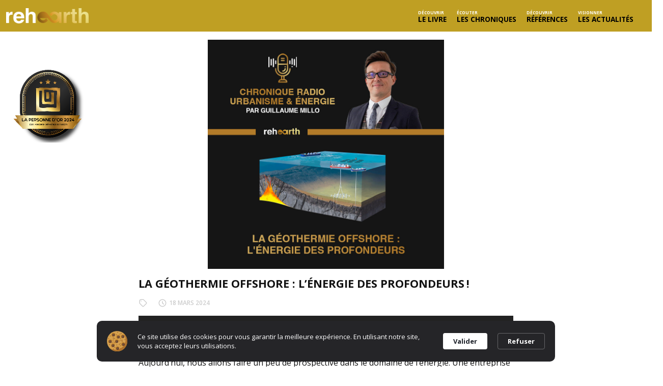

--- FILE ---
content_type: text/html; charset=UTF-8
request_url: https://rehearth.com/chronique/la-geothermie-offshore-lenergie-des-profondeurs/
body_size: 15988
content:
  
<!DOCTYPE html>

<html lang="fr-FR">
    <head>
        <meta charset="UTF-8">
        
        <title></title>
        
        <meta name="viewport" content="width=device-width, initial-scale=1, shrink-to-fit=no">
        <meta http-equiv="X-UA-Compatible" content="IE=edge, Chrome=1" />
        
        <link rel="apple-touch-icon" sizes="180x180" href="https://rehearth.com/wp-content/themes/element/asset/img/favicon/apple-touch-icon.png">
        <link rel="icon" type="image/png" href="https://rehearth.com/wp-content/themes/element/asset/img/favicon/favicon-32x32.png" sizes="32x32">
        <link rel="icon" type="image/png" href="https://rehearth.com/wp-content/themes/element/asset/img/favicon/favicon-16x16.png" sizes="16x16">
        <link rel="mask-icon" href="https://rehearth.com/wp-content/themes/element/asset/img/favicon/safari-pinned-tab.svg" color="#5bbad5">
        <meta name="apple-mobile-web-app-title" content="Rénovation">
        <meta name="application-name" content="Rénovation">
        <meta name="theme-color" content="#ffffff">

        <link rel="stylesheet" href="https://rehearth.com/wp-content/themes/element/style.css">
        
        <link rel="preconnect" href="https://fonts.googleapis.com">
        <link rel="preconnect" href="https://fonts.gstatic.com" crossorigin>
        <link href="https://fonts.googleapis.com/css2?family=Open+Sans:ital,wght@0,300;0,400;0,600;0,700;0,800;1,300;1,400;1,600;1,700;1,800&family=Playfair+Display:ital,wght@0,400;0,500;0,600;0,700;0,800;0,900;1,400;1,500;1,600;1,700;1,800;1,900&display=swap" rel="stylesheet">
        
        
        
<!-- The SEO Framework : par Sybre Waaijer -->
<meta name="robots" content="max-snippet:-1,max-image-preview:standard,max-video-preview:-1" />
<link rel="canonical" href="https://rehearth.com/chronique/la-geothermie-offshore-lenergie-des-profondeurs/" />
<meta name="description" content="Aujourd&rsquo;hui, nous allons faire un peu de prospective dans le domaine de l&rsquo;&eacute;nergie. Une entreprise fran&ccedil;aise vient de publier un livre blanc sur la g&eacute;othermie&#8230;" />
<meta property="og:type" content="article" />
<meta property="og:locale" content="fr_FR" />
<meta property="og:site_name" content="Rénovation" />
<meta property="og:title" content="La géothermie offshore : l’énergie des profondeurs !" />
<meta property="og:description" content="Aujourd&rsquo;hui, nous allons faire un peu de prospective dans le domaine de l&rsquo;&eacute;nergie. Une entreprise fran&ccedil;aise vient de publier un livre blanc sur la g&eacute;othermie offshore. CGG&#8230;" />
<meta property="og:url" content="https://rehearth.com/chronique/la-geothermie-offshore-lenergie-des-profondeurs/" />
<meta property="og:image" content="https://rehearth.com/wp-content/uploads/2024/03/Chronique-La-geothermie-offshore-lenergie-des-profondeurs .jpg" />
<meta property="og:image:width" content="965" />
<meta property="og:image:height" content="936" />
<meta property="article:published_time" content="2024-03-18T09:40:39+00:00" />
<meta property="article:modified_time" content="2025-01-12T13:58:12+00:00" />
<meta name="twitter:card" content="summary_large_image" />
<meta name="twitter:title" content="La géothermie offshore : l’énergie des profondeurs !" />
<meta name="twitter:description" content="Aujourd&rsquo;hui, nous allons faire un peu de prospective dans le domaine de l&rsquo;&eacute;nergie. Une entreprise fran&ccedil;aise vient de publier un livre blanc sur la g&eacute;othermie offshore. CGG&#8230;" />
<meta name="twitter:image" content="https://rehearth.com/wp-content/uploads/2024/03/Chronique-La-geothermie-offshore-lenergie-des-profondeurs .jpg" />
<script type="application/ld+json">{"@context":"https://schema.org","@graph":[{"@type":"WebSite","@id":"https://rehearth.com/#/schema/WebSite","url":"https://rehearth.com/","name":"Rénovation","inLanguage":"fr-FR","potentialAction":{"@type":"SearchAction","target":{"@type":"EntryPoint","urlTemplate":"https://rehearth.com/search/{search_term_string}/"},"query-input":"required name=search_term_string"},"publisher":{"@type":"Organization","@id":"https://rehearth.com/#/schema/Organization","name":"Rénovation","url":"https://rehearth.com/"}},{"@type":"WebPage","@id":"https://rehearth.com/chronique/la-geothermie-offshore-lenergie-des-profondeurs/","url":"https://rehearth.com/chronique/la-geothermie-offshore-lenergie-des-profondeurs/","name":"La géothermie offshore : l’énergie des profondeurs ! &#x2d; Rénovation","description":"Aujourd&rsquo;hui, nous allons faire un peu de prospective dans le domaine de l&rsquo;&eacute;nergie. Une entreprise fran&ccedil;aise vient de publier un livre blanc sur la g&eacute;othermie&#8230;","inLanguage":"fr-FR","isPartOf":{"@id":"https://rehearth.com/#/schema/WebSite"},"breadcrumb":{"@type":"BreadcrumbList","@id":"https://rehearth.com/#/schema/BreadcrumbList","itemListElement":[{"@type":"ListItem","position":1,"item":"https://rehearth.com/","name":"Rénovation"},{"@type":"ListItem","position":2,"item":"https://rehearth.com/chronique/","name":"Archives : Chroniques"},{"@type":"ListItem","position":3,"name":"La géothermie offshore : l’énergie des profondeurs !"}]},"potentialAction":{"@type":"ReadAction","target":"https://rehearth.com/chronique/la-geothermie-offshore-lenergie-des-profondeurs/"},"datePublished":"2024-03-18T09:40:39+00:00","dateModified":"2025-01-12T13:58:12+00:00"}]}</script>
<!-- / The SEO Framework : par Sybre Waaijer | 12.12ms meta | 7.40ms boot -->

<link rel="alternate" title="oEmbed (JSON)" type="application/json+oembed" href="https://rehearth.com/wp-json/oembed/1.0/embed?url=https%3A%2F%2Frehearth.com%2Fchronique%2Fla-geothermie-offshore-lenergie-des-profondeurs%2F" />
<link rel="alternate" title="oEmbed (XML)" type="text/xml+oembed" href="https://rehearth.com/wp-json/oembed/1.0/embed?url=https%3A%2F%2Frehearth.com%2Fchronique%2Fla-geothermie-offshore-lenergie-des-profondeurs%2F&#038;format=xml" />
<style id='wp-img-auto-sizes-contain-inline-css' type='text/css'>
img:is([sizes=auto i],[sizes^="auto," i]){contain-intrinsic-size:3000px 1500px}
/*# sourceURL=wp-img-auto-sizes-contain-inline-css */
</style>
<style id='wp-emoji-styles-inline-css' type='text/css'>

	img.wp-smiley, img.emoji {
		display: inline !important;
		border: none !important;
		box-shadow: none !important;
		height: 1em !important;
		width: 1em !important;
		margin: 0 0.07em !important;
		vertical-align: -0.1em !important;
		background: none !important;
		padding: 0 !important;
	}
/*# sourceURL=wp-emoji-styles-inline-css */
</style>
<style id='wp-block-library-inline-css' type='text/css'>
:root{--wp-block-synced-color:#7a00df;--wp-block-synced-color--rgb:122,0,223;--wp-bound-block-color:var(--wp-block-synced-color);--wp-editor-canvas-background:#ddd;--wp-admin-theme-color:#007cba;--wp-admin-theme-color--rgb:0,124,186;--wp-admin-theme-color-darker-10:#006ba1;--wp-admin-theme-color-darker-10--rgb:0,107,160.5;--wp-admin-theme-color-darker-20:#005a87;--wp-admin-theme-color-darker-20--rgb:0,90,135;--wp-admin-border-width-focus:2px}@media (min-resolution:192dpi){:root{--wp-admin-border-width-focus:1.5px}}.wp-element-button{cursor:pointer}:root .has-very-light-gray-background-color{background-color:#eee}:root .has-very-dark-gray-background-color{background-color:#313131}:root .has-very-light-gray-color{color:#eee}:root .has-very-dark-gray-color{color:#313131}:root .has-vivid-green-cyan-to-vivid-cyan-blue-gradient-background{background:linear-gradient(135deg,#00d084,#0693e3)}:root .has-purple-crush-gradient-background{background:linear-gradient(135deg,#34e2e4,#4721fb 50%,#ab1dfe)}:root .has-hazy-dawn-gradient-background{background:linear-gradient(135deg,#faaca8,#dad0ec)}:root .has-subdued-olive-gradient-background{background:linear-gradient(135deg,#fafae1,#67a671)}:root .has-atomic-cream-gradient-background{background:linear-gradient(135deg,#fdd79a,#004a59)}:root .has-nightshade-gradient-background{background:linear-gradient(135deg,#330968,#31cdcf)}:root .has-midnight-gradient-background{background:linear-gradient(135deg,#020381,#2874fc)}:root{--wp--preset--font-size--normal:16px;--wp--preset--font-size--huge:42px}.has-regular-font-size{font-size:1em}.has-larger-font-size{font-size:2.625em}.has-normal-font-size{font-size:var(--wp--preset--font-size--normal)}.has-huge-font-size{font-size:var(--wp--preset--font-size--huge)}.has-text-align-center{text-align:center}.has-text-align-left{text-align:left}.has-text-align-right{text-align:right}.has-fit-text{white-space:nowrap!important}#end-resizable-editor-section{display:none}.aligncenter{clear:both}.items-justified-left{justify-content:flex-start}.items-justified-center{justify-content:center}.items-justified-right{justify-content:flex-end}.items-justified-space-between{justify-content:space-between}.screen-reader-text{border:0;clip-path:inset(50%);height:1px;margin:-1px;overflow:hidden;padding:0;position:absolute;width:1px;word-wrap:normal!important}.screen-reader-text:focus{background-color:#ddd;clip-path:none;color:#444;display:block;font-size:1em;height:auto;left:5px;line-height:normal;padding:15px 23px 14px;text-decoration:none;top:5px;width:auto;z-index:100000}html :where(.has-border-color){border-style:solid}html :where([style*=border-top-color]){border-top-style:solid}html :where([style*=border-right-color]){border-right-style:solid}html :where([style*=border-bottom-color]){border-bottom-style:solid}html :where([style*=border-left-color]){border-left-style:solid}html :where([style*=border-width]){border-style:solid}html :where([style*=border-top-width]){border-top-style:solid}html :where([style*=border-right-width]){border-right-style:solid}html :where([style*=border-bottom-width]){border-bottom-style:solid}html :where([style*=border-left-width]){border-left-style:solid}html :where(img[class*=wp-image-]){height:auto;max-width:100%}:where(figure){margin:0 0 1em}html :where(.is-position-sticky){--wp-admin--admin-bar--position-offset:var(--wp-admin--admin-bar--height,0px)}@media screen and (max-width:600px){html :where(.is-position-sticky){--wp-admin--admin-bar--position-offset:0px}}

/*# sourceURL=wp-block-library-inline-css */
</style><style id='global-styles-inline-css' type='text/css'>
:root{--wp--preset--aspect-ratio--square: 1;--wp--preset--aspect-ratio--4-3: 4/3;--wp--preset--aspect-ratio--3-4: 3/4;--wp--preset--aspect-ratio--3-2: 3/2;--wp--preset--aspect-ratio--2-3: 2/3;--wp--preset--aspect-ratio--16-9: 16/9;--wp--preset--aspect-ratio--9-16: 9/16;--wp--preset--color--black: #000000;--wp--preset--color--cyan-bluish-gray: #abb8c3;--wp--preset--color--white: #ffffff;--wp--preset--color--pale-pink: #f78da7;--wp--preset--color--vivid-red: #cf2e2e;--wp--preset--color--luminous-vivid-orange: #ff6900;--wp--preset--color--luminous-vivid-amber: #fcb900;--wp--preset--color--light-green-cyan: #7bdcb5;--wp--preset--color--vivid-green-cyan: #00d084;--wp--preset--color--pale-cyan-blue: #8ed1fc;--wp--preset--color--vivid-cyan-blue: #0693e3;--wp--preset--color--vivid-purple: #9b51e0;--wp--preset--gradient--vivid-cyan-blue-to-vivid-purple: linear-gradient(135deg,rgb(6,147,227) 0%,rgb(155,81,224) 100%);--wp--preset--gradient--light-green-cyan-to-vivid-green-cyan: linear-gradient(135deg,rgb(122,220,180) 0%,rgb(0,208,130) 100%);--wp--preset--gradient--luminous-vivid-amber-to-luminous-vivid-orange: linear-gradient(135deg,rgb(252,185,0) 0%,rgb(255,105,0) 100%);--wp--preset--gradient--luminous-vivid-orange-to-vivid-red: linear-gradient(135deg,rgb(255,105,0) 0%,rgb(207,46,46) 100%);--wp--preset--gradient--very-light-gray-to-cyan-bluish-gray: linear-gradient(135deg,rgb(238,238,238) 0%,rgb(169,184,195) 100%);--wp--preset--gradient--cool-to-warm-spectrum: linear-gradient(135deg,rgb(74,234,220) 0%,rgb(151,120,209) 20%,rgb(207,42,186) 40%,rgb(238,44,130) 60%,rgb(251,105,98) 80%,rgb(254,248,76) 100%);--wp--preset--gradient--blush-light-purple: linear-gradient(135deg,rgb(255,206,236) 0%,rgb(152,150,240) 100%);--wp--preset--gradient--blush-bordeaux: linear-gradient(135deg,rgb(254,205,165) 0%,rgb(254,45,45) 50%,rgb(107,0,62) 100%);--wp--preset--gradient--luminous-dusk: linear-gradient(135deg,rgb(255,203,112) 0%,rgb(199,81,192) 50%,rgb(65,88,208) 100%);--wp--preset--gradient--pale-ocean: linear-gradient(135deg,rgb(255,245,203) 0%,rgb(182,227,212) 50%,rgb(51,167,181) 100%);--wp--preset--gradient--electric-grass: linear-gradient(135deg,rgb(202,248,128) 0%,rgb(113,206,126) 100%);--wp--preset--gradient--midnight: linear-gradient(135deg,rgb(2,3,129) 0%,rgb(40,116,252) 100%);--wp--preset--font-size--small: 13px;--wp--preset--font-size--medium: 20px;--wp--preset--font-size--large: 36px;--wp--preset--font-size--x-large: 42px;--wp--preset--spacing--20: 0.44rem;--wp--preset--spacing--30: 0.67rem;--wp--preset--spacing--40: 1rem;--wp--preset--spacing--50: 1.5rem;--wp--preset--spacing--60: 2.25rem;--wp--preset--spacing--70: 3.38rem;--wp--preset--spacing--80: 5.06rem;--wp--preset--shadow--natural: 6px 6px 9px rgba(0, 0, 0, 0.2);--wp--preset--shadow--deep: 12px 12px 50px rgba(0, 0, 0, 0.4);--wp--preset--shadow--sharp: 6px 6px 0px rgba(0, 0, 0, 0.2);--wp--preset--shadow--outlined: 6px 6px 0px -3px rgb(255, 255, 255), 6px 6px rgb(0, 0, 0);--wp--preset--shadow--crisp: 6px 6px 0px rgb(0, 0, 0);}:where(.is-layout-flex){gap: 0.5em;}:where(.is-layout-grid){gap: 0.5em;}body .is-layout-flex{display: flex;}.is-layout-flex{flex-wrap: wrap;align-items: center;}.is-layout-flex > :is(*, div){margin: 0;}body .is-layout-grid{display: grid;}.is-layout-grid > :is(*, div){margin: 0;}:where(.wp-block-columns.is-layout-flex){gap: 2em;}:where(.wp-block-columns.is-layout-grid){gap: 2em;}:where(.wp-block-post-template.is-layout-flex){gap: 1.25em;}:where(.wp-block-post-template.is-layout-grid){gap: 1.25em;}.has-black-color{color: var(--wp--preset--color--black) !important;}.has-cyan-bluish-gray-color{color: var(--wp--preset--color--cyan-bluish-gray) !important;}.has-white-color{color: var(--wp--preset--color--white) !important;}.has-pale-pink-color{color: var(--wp--preset--color--pale-pink) !important;}.has-vivid-red-color{color: var(--wp--preset--color--vivid-red) !important;}.has-luminous-vivid-orange-color{color: var(--wp--preset--color--luminous-vivid-orange) !important;}.has-luminous-vivid-amber-color{color: var(--wp--preset--color--luminous-vivid-amber) !important;}.has-light-green-cyan-color{color: var(--wp--preset--color--light-green-cyan) !important;}.has-vivid-green-cyan-color{color: var(--wp--preset--color--vivid-green-cyan) !important;}.has-pale-cyan-blue-color{color: var(--wp--preset--color--pale-cyan-blue) !important;}.has-vivid-cyan-blue-color{color: var(--wp--preset--color--vivid-cyan-blue) !important;}.has-vivid-purple-color{color: var(--wp--preset--color--vivid-purple) !important;}.has-black-background-color{background-color: var(--wp--preset--color--black) !important;}.has-cyan-bluish-gray-background-color{background-color: var(--wp--preset--color--cyan-bluish-gray) !important;}.has-white-background-color{background-color: var(--wp--preset--color--white) !important;}.has-pale-pink-background-color{background-color: var(--wp--preset--color--pale-pink) !important;}.has-vivid-red-background-color{background-color: var(--wp--preset--color--vivid-red) !important;}.has-luminous-vivid-orange-background-color{background-color: var(--wp--preset--color--luminous-vivid-orange) !important;}.has-luminous-vivid-amber-background-color{background-color: var(--wp--preset--color--luminous-vivid-amber) !important;}.has-light-green-cyan-background-color{background-color: var(--wp--preset--color--light-green-cyan) !important;}.has-vivid-green-cyan-background-color{background-color: var(--wp--preset--color--vivid-green-cyan) !important;}.has-pale-cyan-blue-background-color{background-color: var(--wp--preset--color--pale-cyan-blue) !important;}.has-vivid-cyan-blue-background-color{background-color: var(--wp--preset--color--vivid-cyan-blue) !important;}.has-vivid-purple-background-color{background-color: var(--wp--preset--color--vivid-purple) !important;}.has-black-border-color{border-color: var(--wp--preset--color--black) !important;}.has-cyan-bluish-gray-border-color{border-color: var(--wp--preset--color--cyan-bluish-gray) !important;}.has-white-border-color{border-color: var(--wp--preset--color--white) !important;}.has-pale-pink-border-color{border-color: var(--wp--preset--color--pale-pink) !important;}.has-vivid-red-border-color{border-color: var(--wp--preset--color--vivid-red) !important;}.has-luminous-vivid-orange-border-color{border-color: var(--wp--preset--color--luminous-vivid-orange) !important;}.has-luminous-vivid-amber-border-color{border-color: var(--wp--preset--color--luminous-vivid-amber) !important;}.has-light-green-cyan-border-color{border-color: var(--wp--preset--color--light-green-cyan) !important;}.has-vivid-green-cyan-border-color{border-color: var(--wp--preset--color--vivid-green-cyan) !important;}.has-pale-cyan-blue-border-color{border-color: var(--wp--preset--color--pale-cyan-blue) !important;}.has-vivid-cyan-blue-border-color{border-color: var(--wp--preset--color--vivid-cyan-blue) !important;}.has-vivid-purple-border-color{border-color: var(--wp--preset--color--vivid-purple) !important;}.has-vivid-cyan-blue-to-vivid-purple-gradient-background{background: var(--wp--preset--gradient--vivid-cyan-blue-to-vivid-purple) !important;}.has-light-green-cyan-to-vivid-green-cyan-gradient-background{background: var(--wp--preset--gradient--light-green-cyan-to-vivid-green-cyan) !important;}.has-luminous-vivid-amber-to-luminous-vivid-orange-gradient-background{background: var(--wp--preset--gradient--luminous-vivid-amber-to-luminous-vivid-orange) !important;}.has-luminous-vivid-orange-to-vivid-red-gradient-background{background: var(--wp--preset--gradient--luminous-vivid-orange-to-vivid-red) !important;}.has-very-light-gray-to-cyan-bluish-gray-gradient-background{background: var(--wp--preset--gradient--very-light-gray-to-cyan-bluish-gray) !important;}.has-cool-to-warm-spectrum-gradient-background{background: var(--wp--preset--gradient--cool-to-warm-spectrum) !important;}.has-blush-light-purple-gradient-background{background: var(--wp--preset--gradient--blush-light-purple) !important;}.has-blush-bordeaux-gradient-background{background: var(--wp--preset--gradient--blush-bordeaux) !important;}.has-luminous-dusk-gradient-background{background: var(--wp--preset--gradient--luminous-dusk) !important;}.has-pale-ocean-gradient-background{background: var(--wp--preset--gradient--pale-ocean) !important;}.has-electric-grass-gradient-background{background: var(--wp--preset--gradient--electric-grass) !important;}.has-midnight-gradient-background{background: var(--wp--preset--gradient--midnight) !important;}.has-small-font-size{font-size: var(--wp--preset--font-size--small) !important;}.has-medium-font-size{font-size: var(--wp--preset--font-size--medium) !important;}.has-large-font-size{font-size: var(--wp--preset--font-size--large) !important;}.has-x-large-font-size{font-size: var(--wp--preset--font-size--x-large) !important;}
/*# sourceURL=global-styles-inline-css */
</style>

<style id='classic-theme-styles-inline-css' type='text/css'>
/*! This file is auto-generated */
.wp-block-button__link{color:#fff;background-color:#32373c;border-radius:9999px;box-shadow:none;text-decoration:none;padding:calc(.667em + 2px) calc(1.333em + 2px);font-size:1.125em}.wp-block-file__button{background:#32373c;color:#fff;text-decoration:none}
/*# sourceURL=/wp-includes/css/classic-themes.min.css */
</style>
<link rel='stylesheet' id='contact-form-7-css' href='https://rehearth.com/wp-content/plugins/contact-form-7/includes/css/styles.css?ver=6.1.4' type='text/css' media='all' />
<link rel='stylesheet' id='wpcf7-redirect-script-frontend-css' href='https://rehearth.com/wp-content/plugins/wpcf7-redirect/build/assets/frontend-script.css?ver=2c532d7e2be36f6af233' type='text/css' media='all' />
<link rel='stylesheet' id='element_style_root-css' href='https://rehearth.com/wp-content/themes/element/asset/css/root.css?ver=6.9' type='text/css' media='all' />
<link rel='stylesheet' id='element_style_bootstrap-css' href='https://rehearth.com/wp-content/themes/element/asset/css/bootstrap.min.css?ver=6.9' type='text/css' media='all' />
<link rel='stylesheet' id='element_style_animate-css' href='https://rehearth.com/wp-content/themes/element/asset/css/plugin/plugin.animate.css?ver=6.9' type='text/css' media='all' />
<link rel='stylesheet' id='element_style_aos-css' href='https://rehearth.com/wp-content/themes/element/asset/css/plugin/plugin.aos.css?ver=6.9' type='text/css' media='all' />
<link rel='stylesheet' id='element_style_owl-css' href='https://rehearth.com/wp-content/themes/element/asset/css/plugin/plugin.owlcarousel.css?ver=6.9' type='text/css' media='all' />
<link rel='stylesheet' id='sweetalert2-css-css' href='https://rehearth.com/wp-content/themes/element/asset/css/plugin/sweetalert2.min.css?ver=6.9' type='text/css' media='all' />
<link rel='stylesheet' id='element_style_woo-css' href='https://rehearth.com/wp-content/themes/element/asset/css/woocommerce.css?ver=6.9' type='text/css' media='all' />
<link rel='stylesheet' id='element_style_style-css' href='https://rehearth.com/wp-content/themes/element/asset/css/style.css?ver=2.8' type='text/css' media='all' />
<link rel='stylesheet' id='element_style_custom-css' href='https://rehearth.com/wp-content/themes/element/asset/css/custom.css?ver=10.2' type='text/css' media='all' />
<script type="text/javascript" src="https://rehearth.com/wp-includes/js/jquery/jquery.min.js?ver=3.7.1" id="jquery-core-js"></script>
<script type="text/javascript" src="https://rehearth.com/wp-includes/js/jquery/jquery-migrate.min.js?ver=3.4.1" id="jquery-migrate-js"></script>
<link rel="https://api.w.org/" href="https://rehearth.com/wp-json/" /><link rel="alternate" title="JSON" type="application/json" href="https://rehearth.com/wp-json/wp/v2/chronique/4212" /><link rel="EditURI" type="application/rsd+xml" title="RSD" href="https://rehearth.com/xmlrpc.php?rsd" />
<!-- Google Tag Manager -->
<script>(function(w,d,s,l,i){w[l]=w[l]||[];w[l].push({'gtm.start':
new Date().getTime(),event:'gtm.js'});var f=d.getElementsByTagName(s)[0],
j=d.createElement(s),dl=l!='dataLayer'?'&l='+l:'';j.async=true;j.src=
'https://www.googletagmanager.com/gtm.js?id='+i+dl;f.parentNode.insertBefore(j,f);
})(window,document,'script','dataLayer','GTM-W2ZHFW8');</script>
<!-- End Google Tag Manager -->        
    <link rel='stylesheet' id='megamenu-frontend-css' href='https://rehearth.com/wp-content/themes/element/includes/plugins-integrated/megamenu/megamenu-frontend.css?ver=6.9' type='text/css' media='all' />
<link rel='stylesheet' id='mediaelement-css' href='https://rehearth.com/wp-includes/js/mediaelement/mediaelementplayer-legacy.min.css?ver=4.2.17' type='text/css' media='all' />
<link rel='stylesheet' id='wp-mediaelement-css' href='https://rehearth.com/wp-includes/js/mediaelement/wp-mediaelement.min.css?ver=6.9' type='text/css' media='all' />
</head>

    <body class="wp-singular chronique-template-default single single-chronique postid-4212 wp-theme-element">
<!-- Google Tag Manager (noscript) -->
<noscript><iframe src="https://www.googletagmanager.com/ns.html?id=GTM-W2ZHFW8"
height="0" width="0" style="display:none;visibility:hidden"></iframe></noscript>
<!-- End Google Tag Manager (noscript) -->
    <nav class="nav-sticky">
    <div class="container-fluid content">
        <div class="row justify-content-between align-items-center py-3 py-md-4 py-xl-5 px-4 px-md-0">
            <div class="col col-lg-auto order-2 order-lg-1 d-flex ">
                <a href="https://rehearth.com" class="logo">
                    <img src="https://rehearth.com/wp-content/themes/element/asset/img/rehearth-transparent.png">
                </a>
            </div>
            <div class="col justify-content-end d-none d-lg-flex order-lg-2">
                <ul id="menu-menu-primary-reponsive" class="menu"><li id="menu-item-81" class="menu-item menu-item-type-custom menu-item-object-custom menu-item-home menu-item-81"><a href="https://rehearth.com"><span class="menu-title"><span class="d-block">Découvrir</span> le livre</span></a></li>
<li id="menu-item-2068" class="menu-item menu-item-type-post_type menu-item-object-page menu-item-2068"><a href="https://rehearth.com/chroniques/"><span class="menu-title"><span class="d-block">Écouter</span>Les chroniques</span></a></li>
<li id="menu-item-4287" class="menu-item menu-item-type-post_type menu-item-object-page menu-item-4287"><a href="https://rehearth.com/les-references/"><span class="menu-title"><span class="d-block">Découvrir</span> Références</span></a></li>
<li id="menu-item-310" class="menu-item menu-item-type-post_type menu-item-object-page menu-item-310"><a href="https://rehearth.com/actualites/"><span class="menu-title"><span class="d-block">Visionner</span>Les actualités</span></a></li>
</ul>                <div class="action ms-xl-4">
                   
                </div>
            </div>
                        <div class="col col-lg-auto nav-burger order-3 d-flex d-lg-none align-items-center justify-content-end">
                <div class="burger"><span></span><span></span><span></span></div>
            </div>
        </div>
    </div>
</nav>


<div class="nav-responsive">
    <div class="content p-3">
        <div class="my-5">
            <a href="https://rehearth.com" class="logo">
                <img src="https://rehearth.com/wp-content/themes/element/asset/img/logo-rehearth-blanc.svg">
            </a>
        </div>
                <ul id="menu-menu-primary-reponsive-1" class="menu"><li class="menu-item menu-item-type-custom menu-item-object-custom menu-item-home menu-item-81"><a href="https://rehearth.com"><span class="menu-title"><span class="d-block">Découvrir</span> le livre</span></a></li>
<li class="menu-item menu-item-type-post_type menu-item-object-page menu-item-2068"><a href="https://rehearth.com/chroniques/"><span class="menu-title"><span class="d-block">Écouter</span>Les chroniques</span></a></li>
<li class="menu-item menu-item-type-post_type menu-item-object-page menu-item-4287"><a href="https://rehearth.com/les-references/"><span class="menu-title"><span class="d-block">Découvrir</span> Références</span></a></li>
<li class="menu-item menu-item-type-post_type menu-item-object-page menu-item-310"><a href="https://rehearth.com/actualites/"><span class="menu-title"><span class="d-block">Visionner</span>Les actualités</span></a></li>
</ul>        <div class="action ms-xl-4">
            
        </div>
    </div>
</div>
    <img src="https://rehearth.com/wp-content/uploads/2024/12/Un-immense-honneur-Prix-La-Personne-dOr-2024.png" class="badget-honneur" width="100">
<main class="page-single">
    <div class="container py-3">
        <div class="row justify-content-center">
                                                <article class="col-12 col-sm-12 col-md-10 col-lg-8">
                                                    <div class="thumb mb-3" style="background: url('https://rehearth.com/wp-content/uploads/2024/03/Chronique-La-geothermie-offshore-lenergie-des-profondeurs .jpg') no-repeat center;"></div>
                                                          <h1 class="single-title my-3">La géothermie offshore : l’énergie des profondeurs !</h1>
                        <div class="meta my-3">
                            <div class="cat d-flex align-items-center me-3">
                                <svg xmlns="http://www.w3.org/2000/svg" fill="none" viewBox="0 0 24 24" stroke="currentColor" class="icon-18 me-1">
                                  <path stroke-linecap="round" stroke-linejoin="round" stroke-width="2" d="M7 7h.01M7 3h5c.512 0 1.024.195 1.414.586l7 7a2 2 0 010 2.828l-7 7a2 2 0 01-2.828 0l-7-7A1.994 1.994 0 013 12V7a4 4 0 014-4z" />
                                </svg>
                                                                                            </div>
                            <div class="date d-flex align-items-center me-3">
                                <svg xmlns="http://www.w3.org/2000/svg" fill="none" viewBox="0 0 24 24" stroke="currentColor" class="icon-18 me-1">
                                  <path stroke-linecap="round" stroke-linejoin="round" stroke-width="2" d="M12 8v4l3 3m6-3a9 9 0 11-18 0 9 9 0 0118 0z" />
                                </svg>
                                18 mars 2024                            </div>
                                                    </div>
                        <audio class="wp-audio-shortcode" id="audio-4212-1" preload="none" style="width: 100%;" controls="controls"><source type="audio/mpeg" src="https://rehearth.com/wp-content/uploads/2024/03/La-geothermie-offshore-lenergie-des-profondeurs .mp3?_=1" /><a href="https://rehearth.com/wp-content/uploads/2024/03/La-geothermie-offshore-lenergie-des-profondeurs .mp3">https://rehearth.com/wp-content/uploads/2024/03/La-geothermie-offshore-lenergie-des-profondeurs .mp3</a></audio>
<p>&nbsp;</p>
<p>Aujourd’hui, nous allons faire un peu de prospective dans le domaine de l’énergie. Une entreprise française vient de publier un livre blanc sur la géothermie offshore.</p>
<p>&nbsp;</p>
<h2>Quels sont les principes de cette technologie ? Quel est le potentiel de développement ? La géothermie offshore pourrait-elle devenir une énergie durable pour l’humanité ?</h2>
<p>CGG, anciennement Compagnie Générale de Géophysique-Veritas, est un groupe mondial français spécialisé dans l’exploration des sous-sols. Il développe essentiellement des technologies pour rechercher à travers le globe de nouveaux gisements de pétrole et de gaz pour le compte des industries pétrolières.</p>
<p>En février, le groupe a publié un livre blanc sur la géothermie offshore et son immense potentiel de développement pour devenir une source d’énergie renouvelable très importante.</p>
<p>&nbsp;</p>
<h2>Quel est le principe de fonctionnement de la géothermie offshore ?</h2>
<p>La géothermie offshore est une technologie qui permet de produire de l’énergie en utilisant la chaleur de la Terre, extraite depuis les fonds marins à partir de puits de forage géothermique.</p>
<p>En effet, dans tous les océans et les mers du monde, il existe, à la jonction des plaques tectoniques, des failles et des volcans sous-marins qui représentent de grandes sources de chaleur exploitables.</p>
<p>&nbsp;</p>
<h2>Quel est le type d’énergie produite à partir de la géothermie offshore ?</h2>
<p>Elle pourrait devenir un cercle vertueux pour subvenir aux besoins de l’humanité.</p>
<p>D’abord, la chaleur récupérée par l’intermédiaire de forages permettrait de faire fonctionner des turbines pour produire de l’électricité.</p>
<p>Ensuite, la vapeur d’eau condensée sur les turbines serait transformée en eau douce utilisable, par exemple, pour l’agriculture.</p>
<p>Pour finir, l’eau douce pourrait être également électrolysée pour fabriquer de l’hydrogène vert utilisable comme carburant pour le transport maritime ou pour fabriquer de l’ammoniac indispensable à la production d’engrais pour l’agriculture.</p>
<p>&nbsp;</p>
<h2>Quels sont les avantages de cette source d’énergie ?</h2>
<p>C’est une véritable énergie renouvelable à disposition de l’humanité en quantité illimitée puisque nous utilisons la chaleur du magma provenant du centre de la Terre.</p>
<p>La production d’énergie n’ajoute pas de gaz à effet de serre dans l’atmosphère.</p>
<p>Nous n’avons pas besoin d’extraire des métaux rares comme pour la fabrication des éoliennes, des panneaux photovoltaïques et des batteries.</p>
<p>La production d’énergie est pilotable, car elle n’est pas soumise à l’intermittence du vent et du soleil. Nous pourrions produire 24 h/24 et 7 j/7.</p>
<p>L’industrie pétrolière et gazière pourrait réaffecter une partie des infrastructures extracôtières dans le cadre d’une économie circulaire.</p>
<p>Pour finir, le succès économique dépendant du plus petit nombre possible de forages pour obtenir les températures et les débits, la géothermie aurait une très faible superficie d’empreinte sur les écosystèmes marins.</p>
<p>&nbsp;</p>
<h2>Quel est le potentiel de cette source d’énergie ?</h2>
<p>CGG estime que la surface du plancher océanique exploitable le long des zones d’épandage magmatique des volcans est d’environ 65 000 km² sur toute la surface du globe. C’est l’équivalent de la superficie de l’Irlande.</p>
<p>Nous pourrions, par exemple, exploiter les sources géothermiques de la ceinture de feu du Pacifique longue d’environ 40 000 kilomètres.</p>
<p>Pour limiter les coûts de forage et de transport de l’énergie produite, il est indispensable d’être le plus proche possible des littoraux pour exploiter de manière efficace la géothermie offshore.</p>
<p>Elle possède donc le potentiel de subvenir à une grande partie des besoins énergétiques de l’humanité.</p>
<p>&nbsp;</p>
<h2>Quels sont les freins au développement de la géothermie offshore ?</h2>
<p>D’abord, son développement nécessite beaucoup d’investissement en recherche et développement. CGG est d’ailleurs en train de déposer un certain nombre de demandes de brevets pour des technologies permettant l’exploration, le développement et la surveillance des ressources géothermiques.</p>
<p>Ensuite, il faut une véritable volonté politique des pays dans le monde pour développer cette source d’énergie dans le cadre d’une large coopération internationale. En effet, la plupart des ressources géothermiques offshore se trouvent dans les eaux internationales.</p>
<p>Ce qui soulève un défi important concernant la répartition des investissements pour chaque nation et la manière dont les pays en voie de développement pourront également bénéficier de ces technologies pour une meilleure répartition des ressources.</p>
<p>Ressource complémentaire : lien vers le livre blanc de CGG</p>
<p>&nbsp;</p>
<p><a href="https://www.cgg.com/sites/default/files/2024-02/CGG_ISA_Offshore_Geothermal_White_Paper_2024.pdf">CGG_ISA_Offshore_Geothermal_White_Paper_2024.pdf</a></p>
<div class="signature" style="display: flex; flex-direction: row; flex-wrap: nowrap; margin-bottom: 10px;">
<div class="content"><img decoding="async" class="alignnone wp-image-3686" src="https://rehearth.com/wp-content/uploads/2023/09/logo-rehearth.png" alt="" width="153" height="34" /><br />
<strong>Guillaume MILLO</strong><br />
Expert en rénovation de bâtiments anciens<br />
Auteur : Achetez Rénovez Gagnez<br />
Livre  : <a href="https://www.amazon.fr/dp/9916927545" target="_blank">https://www.amazon.fr/dp/9916927545</a><br />
LinkedIn: <a href="http://linkedin.com/in/guillaume-millo" target="_blank" rel="noopener">linkedin.com/in/guillaume-millo</a><br />
Site web : <a href="https://rehearth.com/" target="_blank">https://rehearth.com/</a>
</div>
<div class="signature-img"><img decoding="async" src="https://rehearth.com/wp-content/uploads/2023/10/signature-Guillaume-millo.jpeg" width="180" /></div>
</div>
                                                                                            </article>
                            
            <div class="clearfix"></div>
            <div class="col-12 recent-posts my-3 my-lg-4">
                <div class="recent-posts-info">
                    <div class="recent-posts-title">Vous aimerez également ...</div>
                    <a href="https://rehearth.com/chronique/" class="btn btn-primary rounded-pill btn-sm">
                        Tout afficher                        <svg xmlns="http://www.w3.org/2000/svg" fill="none" viewBox="0 0 24 24" stroke="currentColor" class="icon-18">
                          <path stroke-linecap="round" stroke-linejoin="round" stroke-width="2" d="M17 8l4 4m0 0l-4 4m4-4H3" />
                        </svg>
                    </a>
                </div>
                <div class="masonry">
                    <div class="masonry-sizer"></div>
                    <!--Content Part: Normal-->

<div class="masonry-item"  data-aos="fade-left" data-aos-duration="1200" data-aos-delay="300">
    <div class="masonry-content">
        <div class="post-item">
                                                <div class="thumb">
                        <img class="img-fluid" src="https://rehearth.com/wp-content/uploads/2024/06/Chronique-Le-stress-de-leau .jpg">
                    </div>
                        <div class="content p-4 p-lg-5">
                <h2 class="title">Le stress de l’eau !</h2>
                <div class="line my-4"></div>
                <div class="excerpt"><p>&nbsp; Le temps a été très pluvieux ces derniers mois en France. Dans un contexte de réchauffement climatique, l’eau est une ressource précieuse. &nbsp; Avec l’été qui arrive, quel est l’état de nos nappes phréatiques ? Allons-nous souffrir de sécheresse ? Quels sont les enjeux de la gestion de l’eau dans notre pays ? La quantité d’eau de [&hellip;]</p>
</div>
                                    <div class="action mt-3">
                        <a href="https://rehearth.com/chronique/le-stress-de-leau/"  class="btn btn-primary">Lire la suite</a>
                    </div>
                            </div>
        </div>
    </div>
</div><!--Content Part: Normal-->

<div class="masonry-item"  data-aos="fade-left" data-aos-duration="1200" data-aos-delay="300">
    <div class="masonry-content">
        <div class="post-item">
                                                <div class="thumb">
                        <img class="img-fluid" src="https://rehearth.com/wp-content/uploads/2024/06/Chronique-La-renovation-sera-globale-et-performante-ou-ne-sera-pas .jpg">
                    </div>
                        <div class="content p-4 p-lg-5">
                <h2 class="title">La rénovation sera globale et performante ou ne sera pas !</h2>
                <div class="line my-4"></div>
                <div class="excerpt"><p>&nbsp; Le Comité Stratégique de Filière « Industries pour la Construction » vient de publier un livre blanc pour développer une filière industrielle de la rénovation globale et performante des bâtiments. &nbsp; Quels sont les raisons et les enjeux d’une telle publication ? Est-ce un appel à la transformation de notre industrie ? Quelles seraient les perspectives de réindustrialisation [&hellip;]</p>
</div>
                                    <div class="action mt-3">
                        <a href="https://rehearth.com/chronique/la-renovation-sera-globale-et-performante-ou-ne-sera-pas/"  class="btn btn-primary">Lire la suite</a>
                    </div>
                            </div>
        </div>
    </div>
</div><!--Content Part: Normal-->

<div class="masonry-item"  data-aos="fade-left" data-aos-duration="1200" data-aos-delay="300">
    <div class="masonry-content">
        <div class="post-item">
                                                <div class="thumb">
                        <img class="img-fluid" src="https://rehearth.com/wp-content/uploads/2024/06/Chronique-Le-Graal-des-industriels-le-ciment-zero-emission .jpg">
                    </div>
                        <div class="content p-4 p-lg-5">
                <h2 class="title">Le Graal des industriels : le ciment zéro émission !</h2>
                <div class="line my-4"></div>
                <div class="excerpt"><p>&nbsp; Dans une précédente chronique, nous avions évoqué les ravages environnementaux causés par la fabrication du béton. Une équipe de chercheurs de l’université de Cambridge aurait trouvé le moyen de recycler le béton pour fabriquer du ciment zéro émission. &nbsp; Quelles sont les implications de cette découverte ? Pouvons-nous espérer réduire considérablement l’empreinte carbone du béton [&hellip;]</p>
</div>
                                    <div class="action mt-3">
                        <a href="https://rehearth.com/chronique/le-graal-des-industriels-le-ciment-zero-emission/"  class="btn btn-primary">Lire la suite</a>
                    </div>
                            </div>
        </div>
    </div>
</div>                </div>
            </div>
        </div>
    </div>
</main>

<footer class="py-3 py-md-4">
    <div class="container-fluid">
        <div class="row px-4 px-md-0 justify-content-between">
            <div class="col mb-3 mb-md-0 ">
                
            </div>
            <div class="col d-md-flex justify-content-md-end">
                <ul id="menu-menu-legal" class="menu"><li id="menu-item-2039" class="menu-item menu-item-type-custom menu-item-object-custom menu-item-home menu-item-2039"><a href="https://rehearth.com/#contact-form"><span class="menu-title">Contactez-nous</span></a></li>
<li id="menu-item-79" class="menu-item menu-item-type-post_type menu-item-object-page menu-item-79"><a href="https://rehearth.com/mentions-legales/"><span class="menu-title">Mentions légales</span></a></li>
<li id="menu-item-78" class="menu-item menu-item-type-post_type menu-item-object-page menu-item-privacy-policy menu-item-78"><a rel="privacy-policy" href="https://rehearth.com/politique-de-confidentialite/"><span class="menu-title">Politique de confidentialité</span></a></li>
</ul>            </div>
        </div>
    </div>
</footer>


            <div 
                class="elfsight-widget-cookie-consent elfsight-widget" 
                data-elfsight-cookie-consent-options="%7B%22complianceType%22%3A%22ask%22%2C%22lang%22%3A%22fr%22%2C%22message%22%3A%22Ce%20site%20utilise%20des%20cookies%20pour%20vous%20garantir%20la%20meilleure%20exp%5Cu00e9rience.%20En%20utilisant%20notre%20site%2C%20vous%20acceptez%20leurs%20utilisations.%22%2C%22policyType%22%3A%22none%22%2C%22policyUrl%22%3A%22https%3A%5C%2F%5C%2Felfsight.com%22%2C%22policyLinkText%22%3A%22Apprendre%20encore%20plus%22%2C%22showConfirmationButton%22%3Atrue%2C%22confirmationButtonText%22%3A%22Acceptez%22%2C%22allowButtonText%22%3A%22Valider%22%2C%22declineButtonText%22%3A%22Refuser%22%2C%22showCookieIcon%22%3Atrue%2C%22cookieIconType%22%3A%22default%22%2C%22cookieIconCustom%22%3Anull%2C%22layout%22%3A%22centerFloatingBox%22%2C%22backgroundColor%22%3A%22rgb%2837%2C%2037%2C%2040%29%22%2C%22textColor%22%3A%22rgb%28255%2C%20255%2C%20255%29%22%2C%22linkColor%22%3A%22rgb%28255%2C%20255%2C%20255%29%22%2C%22confirmationButtonColor%22%3A%22rgb%28255%2C%20255%2C%20255%29%22%2C%22allowButtonColor%22%3A%22rgb%28255%2C%20255%2C%20255%29%22%2C%22declineButtonColor%22%3A%22rgb%28255%2C%20255%2C%20255%29%22%2C%22textFontSize%22%3A13%2C%22widgetId%22%3A%221%22%7D" 
                data-elfsight-cookie-consent-version="1.0.2"
                data-elfsight-widget-id="elfsight-cookie-consent-1">
            </div>
            
<script type="speculationrules">
{"prefetch":[{"source":"document","where":{"and":[{"href_matches":"/*"},{"not":{"href_matches":["/wp-*.php","/wp-admin/*","/wp-content/uploads/*","/wp-content/*","/wp-content/plugins/*","/wp-content/themes/element/*","/*\\?(.+)"]}},{"not":{"selector_matches":"a[rel~=\"nofollow\"]"}},{"not":{"selector_matches":".no-prefetch, .no-prefetch a"}}]},"eagerness":"conservative"}]}
</script>
<script type="text/javascript" src="https://rehearth.com/wp-includes/js/dist/hooks.min.js?ver=dd5603f07f9220ed27f1" id="wp-hooks-js"></script>
<script type="text/javascript" src="https://rehearth.com/wp-includes/js/dist/i18n.min.js?ver=c26c3dc7bed366793375" id="wp-i18n-js"></script>
<script type="text/javascript" id="wp-i18n-js-after">
/* <![CDATA[ */
wp.i18n.setLocaleData( { 'text direction\u0004ltr': [ 'ltr' ] } );
//# sourceURL=wp-i18n-js-after
/* ]]> */
</script>
<script type="text/javascript" src="https://rehearth.com/wp-content/plugins/contact-form-7/includes/swv/js/index.js?ver=6.1.4" id="swv-js"></script>
<script type="text/javascript" id="contact-form-7-js-translations">
/* <![CDATA[ */
( function( domain, translations ) {
	var localeData = translations.locale_data[ domain ] || translations.locale_data.messages;
	localeData[""].domain = domain;
	wp.i18n.setLocaleData( localeData, domain );
} )( "contact-form-7", {"translation-revision-date":"2025-02-06 12:02:14+0000","generator":"GlotPress\/4.0.1","domain":"messages","locale_data":{"messages":{"":{"domain":"messages","plural-forms":"nplurals=2; plural=n > 1;","lang":"fr"},"This contact form is placed in the wrong place.":["Ce formulaire de contact est plac\u00e9 dans un mauvais endroit."],"Error:":["Erreur\u00a0:"]}},"comment":{"reference":"includes\/js\/index.js"}} );
//# sourceURL=contact-form-7-js-translations
/* ]]> */
</script>
<script type="text/javascript" id="contact-form-7-js-before">
/* <![CDATA[ */
var wpcf7 = {
    "api": {
        "root": "https:\/\/rehearth.com\/wp-json\/",
        "namespace": "contact-form-7\/v1"
    }
};
//# sourceURL=contact-form-7-js-before
/* ]]> */
</script>
<script type="text/javascript" src="https://rehearth.com/wp-content/plugins/contact-form-7/includes/js/index.js?ver=6.1.4" id="contact-form-7-js"></script>
<script type="text/javascript" id="wpcf7-redirect-script-js-extra">
/* <![CDATA[ */
var wpcf7r = {"ajax_url":"https://rehearth.com/wp-admin/admin-ajax.php"};
//# sourceURL=wpcf7-redirect-script-js-extra
/* ]]> */
</script>
<script type="text/javascript" src="https://rehearth.com/wp-content/plugins/wpcf7-redirect/build/assets/frontend-script.js?ver=2c532d7e2be36f6af233" id="wpcf7-redirect-script-js"></script>
<script type="text/javascript" src="https://rehearth.com/wp-content/themes/element/asset/js/bootstrap.bundle.min.js?ver=6.9" id="element_script_bootstrap-js"></script>
<script type="text/javascript" src="https://rehearth.com/wp-content/themes/element/asset/js/plugin/plugin.imageloaded.min.js?ver=6.9" id="element_script_imageloaded-js"></script>
<script type="text/javascript" src="https://rehearth.com/wp-content/themes/element/asset/js/plugin/plugin.rellax.min.js?ver=6.9" id="element_script_rellax-js"></script>
<script type="text/javascript" src="https://rehearth.com/wp-content/themes/element/asset/js/plugin/plugin.aos.min.js?ver=6.9" id="element_script_aos-js"></script>
<script type="text/javascript" src="https://rehearth.com/wp-content/themes/element/asset/js/plugin/plugin.owlcarousel.min.js?ver=6.9" id="element_script_owl-js"></script>
<script type="text/javascript" src="https://rehearth.com/wp-content/themes/element/asset/js/plugin/plugin.masonry.js?ver=6.9" id="element_script_masonry-js"></script>
<script type="text/javascript" src="https://rehearth.com/wp-content/themes/element/asset/js/plugin/plugin.tilt.min.js?ver=6.9" id="element_script_tilt-js"></script>
<script type="text/javascript" src="https://rehearth.com/wp-content/themes/element/asset/js/plugin/sweetalert2.min.js?ver=6.9" id="sweetalert2-js-js"></script>
<script type="text/javascript" src="https://rehearth.com/wp-content/themes/element/asset/js/plugin/fitvids.min.js?ver=6.9" id="fitvids-js-js"></script>
<script type="text/javascript" src="https://rehearth.com/wp-content/themes/element/asset/js/script.js?ver=1.0.9" id="element_script-js"></script>
<script type="text/javascript" src="https://www.google.com/recaptcha/api.js?render=6Lc7wCIdAAAAADYh5mydMv1jHNdB31M7EmpAbR_2&amp;ver=3.0" id="google-recaptcha-js"></script>
<script type="text/javascript" src="https://rehearth.com/wp-includes/js/dist/vendor/wp-polyfill.min.js?ver=3.15.0" id="wp-polyfill-js"></script>
<script type="text/javascript" id="wpcf7-recaptcha-js-before">
/* <![CDATA[ */
var wpcf7_recaptcha = {
    "sitekey": "6Lc7wCIdAAAAADYh5mydMv1jHNdB31M7EmpAbR_2",
    "actions": {
        "homepage": "homepage",
        "contactform": "contactform"
    }
};
//# sourceURL=wpcf7-recaptcha-js-before
/* ]]> */
</script>
<script type="text/javascript" src="https://rehearth.com/wp-content/plugins/contact-form-7/modules/recaptcha/index.js?ver=6.1.4" id="wpcf7-recaptcha-js"></script>
<script type="text/javascript" src="https://rehearth.com/wp-content/themes/element/includes/plugins-integrated/megamenu/megamenu-frontend.js?ver=6.9" id="megamenu-frontend-js-js"></script>
<script type="text/javascript" id="mediaelement-core-js-before">
/* <![CDATA[ */
var mejsL10n = {"language":"fr","strings":{"mejs.download-file":"T\u00e9l\u00e9charger le fichier","mejs.install-flash":"Vous utilisez un navigateur qui n\u2019a pas le lecteur Flash activ\u00e9 ou install\u00e9. Veuillez activer votre extension Flash ou t\u00e9l\u00e9charger la derni\u00e8re version \u00e0 partir de cette adresse\u00a0: https://get.adobe.com/flashplayer/","mejs.fullscreen":"Plein \u00e9cran","mejs.play":"Lecture","mejs.pause":"Pause","mejs.time-slider":"Curseur de temps","mejs.time-help-text":"Utilisez les fl\u00e8ches droite/gauche pour avancer d\u2019une seconde, haut/bas pour avancer de dix secondes.","mejs.live-broadcast":"\u00c9mission en direct","mejs.volume-help-text":"Utilisez les fl\u00e8ches haut/bas pour augmenter ou diminuer le volume.","mejs.unmute":"R\u00e9activer le son","mejs.mute":"Muet","mejs.volume-slider":"Curseur de volume","mejs.video-player":"Lecteur vid\u00e9o","mejs.audio-player":"Lecteur audio","mejs.captions-subtitles":"L\u00e9gendes/Sous-titres","mejs.captions-chapters":"Chapitres","mejs.none":"Aucun","mejs.afrikaans":"Afrikaans","mejs.albanian":"Albanais","mejs.arabic":"Arabe","mejs.belarusian":"Bi\u00e9lorusse","mejs.bulgarian":"Bulgare","mejs.catalan":"Catalan","mejs.chinese":"Chinois","mejs.chinese-simplified":"Chinois (simplifi\u00e9)","mejs.chinese-traditional":"Chinois (traditionnel)","mejs.croatian":"Croate","mejs.czech":"Tch\u00e8que","mejs.danish":"Danois","mejs.dutch":"N\u00e9erlandais","mejs.english":"Anglais","mejs.estonian":"Estonien","mejs.filipino":"Filipino","mejs.finnish":"Finnois","mejs.french":"Fran\u00e7ais","mejs.galician":"Galicien","mejs.german":"Allemand","mejs.greek":"Grec","mejs.haitian-creole":"Cr\u00e9ole ha\u00eftien","mejs.hebrew":"H\u00e9breu","mejs.hindi":"Hindi","mejs.hungarian":"Hongrois","mejs.icelandic":"Islandais","mejs.indonesian":"Indon\u00e9sien","mejs.irish":"Irlandais","mejs.italian":"Italien","mejs.japanese":"Japonais","mejs.korean":"Cor\u00e9en","mejs.latvian":"Letton","mejs.lithuanian":"Lituanien","mejs.macedonian":"Mac\u00e9donien","mejs.malay":"Malais","mejs.maltese":"Maltais","mejs.norwegian":"Norv\u00e9gien","mejs.persian":"Perse","mejs.polish":"Polonais","mejs.portuguese":"Portugais","mejs.romanian":"Roumain","mejs.russian":"Russe","mejs.serbian":"Serbe","mejs.slovak":"Slovaque","mejs.slovenian":"Slov\u00e9nien","mejs.spanish":"Espagnol","mejs.swahili":"Swahili","mejs.swedish":"Su\u00e9dois","mejs.tagalog":"Tagalog","mejs.thai":"Thai","mejs.turkish":"Turc","mejs.ukrainian":"Ukrainien","mejs.vietnamese":"Vietnamien","mejs.welsh":"Ga\u00e9lique","mejs.yiddish":"Yiddish"}};
//# sourceURL=mediaelement-core-js-before
/* ]]> */
</script>
<script type="text/javascript" src="https://rehearth.com/wp-includes/js/mediaelement/mediaelement-and-player.min.js?ver=4.2.17" id="mediaelement-core-js"></script>
<script type="text/javascript" src="https://rehearth.com/wp-includes/js/mediaelement/mediaelement-migrate.min.js?ver=6.9" id="mediaelement-migrate-js"></script>
<script type="text/javascript" id="mediaelement-js-extra">
/* <![CDATA[ */
var _wpmejsSettings = {"pluginPath":"/wp-includes/js/mediaelement/","classPrefix":"mejs-","stretching":"responsive","audioShortcodeLibrary":"mediaelement","videoShortcodeLibrary":"mediaelement"};
//# sourceURL=mediaelement-js-extra
/* ]]> */
</script>
<script type="text/javascript" src="https://rehearth.com/wp-includes/js/mediaelement/wp-mediaelement.min.js?ver=6.9" id="wp-mediaelement-js"></script>
<script type="text/javascript" src="https://rehearth.com/wp-content/plugins/elfsight-cookie-consent-cc/assets/elfsight-cookie-consent.js?ver=1.0.2" id="elfsight-cookie-consent-js"></script>
<script id="wp-emoji-settings" type="application/json">
{"baseUrl":"https://s.w.org/images/core/emoji/17.0.2/72x72/","ext":".png","svgUrl":"https://s.w.org/images/core/emoji/17.0.2/svg/","svgExt":".svg","source":{"concatemoji":"https://rehearth.com/wp-includes/js/wp-emoji-release.min.js?ver=6.9"}}
</script>
<script type="module">
/* <![CDATA[ */
/*! This file is auto-generated */
const a=JSON.parse(document.getElementById("wp-emoji-settings").textContent),o=(window._wpemojiSettings=a,"wpEmojiSettingsSupports"),s=["flag","emoji"];function i(e){try{var t={supportTests:e,timestamp:(new Date).valueOf()};sessionStorage.setItem(o,JSON.stringify(t))}catch(e){}}function c(e,t,n){e.clearRect(0,0,e.canvas.width,e.canvas.height),e.fillText(t,0,0);t=new Uint32Array(e.getImageData(0,0,e.canvas.width,e.canvas.height).data);e.clearRect(0,0,e.canvas.width,e.canvas.height),e.fillText(n,0,0);const a=new Uint32Array(e.getImageData(0,0,e.canvas.width,e.canvas.height).data);return t.every((e,t)=>e===a[t])}function p(e,t){e.clearRect(0,0,e.canvas.width,e.canvas.height),e.fillText(t,0,0);var n=e.getImageData(16,16,1,1);for(let e=0;e<n.data.length;e++)if(0!==n.data[e])return!1;return!0}function u(e,t,n,a){switch(t){case"flag":return n(e,"\ud83c\udff3\ufe0f\u200d\u26a7\ufe0f","\ud83c\udff3\ufe0f\u200b\u26a7\ufe0f")?!1:!n(e,"\ud83c\udde8\ud83c\uddf6","\ud83c\udde8\u200b\ud83c\uddf6")&&!n(e,"\ud83c\udff4\udb40\udc67\udb40\udc62\udb40\udc65\udb40\udc6e\udb40\udc67\udb40\udc7f","\ud83c\udff4\u200b\udb40\udc67\u200b\udb40\udc62\u200b\udb40\udc65\u200b\udb40\udc6e\u200b\udb40\udc67\u200b\udb40\udc7f");case"emoji":return!a(e,"\ud83e\u1fac8")}return!1}function f(e,t,n,a){let r;const o=(r="undefined"!=typeof WorkerGlobalScope&&self instanceof WorkerGlobalScope?new OffscreenCanvas(300,150):document.createElement("canvas")).getContext("2d",{willReadFrequently:!0}),s=(o.textBaseline="top",o.font="600 32px Arial",{});return e.forEach(e=>{s[e]=t(o,e,n,a)}),s}function r(e){var t=document.createElement("script");t.src=e,t.defer=!0,document.head.appendChild(t)}a.supports={everything:!0,everythingExceptFlag:!0},new Promise(t=>{let n=function(){try{var e=JSON.parse(sessionStorage.getItem(o));if("object"==typeof e&&"number"==typeof e.timestamp&&(new Date).valueOf()<e.timestamp+604800&&"object"==typeof e.supportTests)return e.supportTests}catch(e){}return null}();if(!n){if("undefined"!=typeof Worker&&"undefined"!=typeof OffscreenCanvas&&"undefined"!=typeof URL&&URL.createObjectURL&&"undefined"!=typeof Blob)try{var e="postMessage("+f.toString()+"("+[JSON.stringify(s),u.toString(),c.toString(),p.toString()].join(",")+"));",a=new Blob([e],{type:"text/javascript"});const r=new Worker(URL.createObjectURL(a),{name:"wpTestEmojiSupports"});return void(r.onmessage=e=>{i(n=e.data),r.terminate(),t(n)})}catch(e){}i(n=f(s,u,c,p))}t(n)}).then(e=>{for(const n in e)a.supports[n]=e[n],a.supports.everything=a.supports.everything&&a.supports[n],"flag"!==n&&(a.supports.everythingExceptFlag=a.supports.everythingExceptFlag&&a.supports[n]);var t;a.supports.everythingExceptFlag=a.supports.everythingExceptFlag&&!a.supports.flag,a.supports.everything||((t=a.source||{}).concatemoji?r(t.concatemoji):t.wpemoji&&t.twemoji&&(r(t.twemoji),r(t.wpemoji)))});
//# sourceURL=https://rehearth.com/wp-includes/js/wp-emoji-loader.min.js
/* ]]> */
</script>

</body>
</html>

--- FILE ---
content_type: text/html; charset=utf-8
request_url: https://www.google.com/recaptcha/api2/anchor?ar=1&k=6Lc7wCIdAAAAADYh5mydMv1jHNdB31M7EmpAbR_2&co=aHR0cHM6Ly9yZWhlYXJ0aC5jb206NDQz&hl=en&v=PoyoqOPhxBO7pBk68S4YbpHZ&size=invisible&anchor-ms=20000&execute-ms=30000&cb=2sueo198arev
body_size: 49932
content:
<!DOCTYPE HTML><html dir="ltr" lang="en"><head><meta http-equiv="Content-Type" content="text/html; charset=UTF-8">
<meta http-equiv="X-UA-Compatible" content="IE=edge">
<title>reCAPTCHA</title>
<style type="text/css">
/* cyrillic-ext */
@font-face {
  font-family: 'Roboto';
  font-style: normal;
  font-weight: 400;
  font-stretch: 100%;
  src: url(//fonts.gstatic.com/s/roboto/v48/KFO7CnqEu92Fr1ME7kSn66aGLdTylUAMa3GUBHMdazTgWw.woff2) format('woff2');
  unicode-range: U+0460-052F, U+1C80-1C8A, U+20B4, U+2DE0-2DFF, U+A640-A69F, U+FE2E-FE2F;
}
/* cyrillic */
@font-face {
  font-family: 'Roboto';
  font-style: normal;
  font-weight: 400;
  font-stretch: 100%;
  src: url(//fonts.gstatic.com/s/roboto/v48/KFO7CnqEu92Fr1ME7kSn66aGLdTylUAMa3iUBHMdazTgWw.woff2) format('woff2');
  unicode-range: U+0301, U+0400-045F, U+0490-0491, U+04B0-04B1, U+2116;
}
/* greek-ext */
@font-face {
  font-family: 'Roboto';
  font-style: normal;
  font-weight: 400;
  font-stretch: 100%;
  src: url(//fonts.gstatic.com/s/roboto/v48/KFO7CnqEu92Fr1ME7kSn66aGLdTylUAMa3CUBHMdazTgWw.woff2) format('woff2');
  unicode-range: U+1F00-1FFF;
}
/* greek */
@font-face {
  font-family: 'Roboto';
  font-style: normal;
  font-weight: 400;
  font-stretch: 100%;
  src: url(//fonts.gstatic.com/s/roboto/v48/KFO7CnqEu92Fr1ME7kSn66aGLdTylUAMa3-UBHMdazTgWw.woff2) format('woff2');
  unicode-range: U+0370-0377, U+037A-037F, U+0384-038A, U+038C, U+038E-03A1, U+03A3-03FF;
}
/* math */
@font-face {
  font-family: 'Roboto';
  font-style: normal;
  font-weight: 400;
  font-stretch: 100%;
  src: url(//fonts.gstatic.com/s/roboto/v48/KFO7CnqEu92Fr1ME7kSn66aGLdTylUAMawCUBHMdazTgWw.woff2) format('woff2');
  unicode-range: U+0302-0303, U+0305, U+0307-0308, U+0310, U+0312, U+0315, U+031A, U+0326-0327, U+032C, U+032F-0330, U+0332-0333, U+0338, U+033A, U+0346, U+034D, U+0391-03A1, U+03A3-03A9, U+03B1-03C9, U+03D1, U+03D5-03D6, U+03F0-03F1, U+03F4-03F5, U+2016-2017, U+2034-2038, U+203C, U+2040, U+2043, U+2047, U+2050, U+2057, U+205F, U+2070-2071, U+2074-208E, U+2090-209C, U+20D0-20DC, U+20E1, U+20E5-20EF, U+2100-2112, U+2114-2115, U+2117-2121, U+2123-214F, U+2190, U+2192, U+2194-21AE, U+21B0-21E5, U+21F1-21F2, U+21F4-2211, U+2213-2214, U+2216-22FF, U+2308-230B, U+2310, U+2319, U+231C-2321, U+2336-237A, U+237C, U+2395, U+239B-23B7, U+23D0, U+23DC-23E1, U+2474-2475, U+25AF, U+25B3, U+25B7, U+25BD, U+25C1, U+25CA, U+25CC, U+25FB, U+266D-266F, U+27C0-27FF, U+2900-2AFF, U+2B0E-2B11, U+2B30-2B4C, U+2BFE, U+3030, U+FF5B, U+FF5D, U+1D400-1D7FF, U+1EE00-1EEFF;
}
/* symbols */
@font-face {
  font-family: 'Roboto';
  font-style: normal;
  font-weight: 400;
  font-stretch: 100%;
  src: url(//fonts.gstatic.com/s/roboto/v48/KFO7CnqEu92Fr1ME7kSn66aGLdTylUAMaxKUBHMdazTgWw.woff2) format('woff2');
  unicode-range: U+0001-000C, U+000E-001F, U+007F-009F, U+20DD-20E0, U+20E2-20E4, U+2150-218F, U+2190, U+2192, U+2194-2199, U+21AF, U+21E6-21F0, U+21F3, U+2218-2219, U+2299, U+22C4-22C6, U+2300-243F, U+2440-244A, U+2460-24FF, U+25A0-27BF, U+2800-28FF, U+2921-2922, U+2981, U+29BF, U+29EB, U+2B00-2BFF, U+4DC0-4DFF, U+FFF9-FFFB, U+10140-1018E, U+10190-1019C, U+101A0, U+101D0-101FD, U+102E0-102FB, U+10E60-10E7E, U+1D2C0-1D2D3, U+1D2E0-1D37F, U+1F000-1F0FF, U+1F100-1F1AD, U+1F1E6-1F1FF, U+1F30D-1F30F, U+1F315, U+1F31C, U+1F31E, U+1F320-1F32C, U+1F336, U+1F378, U+1F37D, U+1F382, U+1F393-1F39F, U+1F3A7-1F3A8, U+1F3AC-1F3AF, U+1F3C2, U+1F3C4-1F3C6, U+1F3CA-1F3CE, U+1F3D4-1F3E0, U+1F3ED, U+1F3F1-1F3F3, U+1F3F5-1F3F7, U+1F408, U+1F415, U+1F41F, U+1F426, U+1F43F, U+1F441-1F442, U+1F444, U+1F446-1F449, U+1F44C-1F44E, U+1F453, U+1F46A, U+1F47D, U+1F4A3, U+1F4B0, U+1F4B3, U+1F4B9, U+1F4BB, U+1F4BF, U+1F4C8-1F4CB, U+1F4D6, U+1F4DA, U+1F4DF, U+1F4E3-1F4E6, U+1F4EA-1F4ED, U+1F4F7, U+1F4F9-1F4FB, U+1F4FD-1F4FE, U+1F503, U+1F507-1F50B, U+1F50D, U+1F512-1F513, U+1F53E-1F54A, U+1F54F-1F5FA, U+1F610, U+1F650-1F67F, U+1F687, U+1F68D, U+1F691, U+1F694, U+1F698, U+1F6AD, U+1F6B2, U+1F6B9-1F6BA, U+1F6BC, U+1F6C6-1F6CF, U+1F6D3-1F6D7, U+1F6E0-1F6EA, U+1F6F0-1F6F3, U+1F6F7-1F6FC, U+1F700-1F7FF, U+1F800-1F80B, U+1F810-1F847, U+1F850-1F859, U+1F860-1F887, U+1F890-1F8AD, U+1F8B0-1F8BB, U+1F8C0-1F8C1, U+1F900-1F90B, U+1F93B, U+1F946, U+1F984, U+1F996, U+1F9E9, U+1FA00-1FA6F, U+1FA70-1FA7C, U+1FA80-1FA89, U+1FA8F-1FAC6, U+1FACE-1FADC, U+1FADF-1FAE9, U+1FAF0-1FAF8, U+1FB00-1FBFF;
}
/* vietnamese */
@font-face {
  font-family: 'Roboto';
  font-style: normal;
  font-weight: 400;
  font-stretch: 100%;
  src: url(//fonts.gstatic.com/s/roboto/v48/KFO7CnqEu92Fr1ME7kSn66aGLdTylUAMa3OUBHMdazTgWw.woff2) format('woff2');
  unicode-range: U+0102-0103, U+0110-0111, U+0128-0129, U+0168-0169, U+01A0-01A1, U+01AF-01B0, U+0300-0301, U+0303-0304, U+0308-0309, U+0323, U+0329, U+1EA0-1EF9, U+20AB;
}
/* latin-ext */
@font-face {
  font-family: 'Roboto';
  font-style: normal;
  font-weight: 400;
  font-stretch: 100%;
  src: url(//fonts.gstatic.com/s/roboto/v48/KFO7CnqEu92Fr1ME7kSn66aGLdTylUAMa3KUBHMdazTgWw.woff2) format('woff2');
  unicode-range: U+0100-02BA, U+02BD-02C5, U+02C7-02CC, U+02CE-02D7, U+02DD-02FF, U+0304, U+0308, U+0329, U+1D00-1DBF, U+1E00-1E9F, U+1EF2-1EFF, U+2020, U+20A0-20AB, U+20AD-20C0, U+2113, U+2C60-2C7F, U+A720-A7FF;
}
/* latin */
@font-face {
  font-family: 'Roboto';
  font-style: normal;
  font-weight: 400;
  font-stretch: 100%;
  src: url(//fonts.gstatic.com/s/roboto/v48/KFO7CnqEu92Fr1ME7kSn66aGLdTylUAMa3yUBHMdazQ.woff2) format('woff2');
  unicode-range: U+0000-00FF, U+0131, U+0152-0153, U+02BB-02BC, U+02C6, U+02DA, U+02DC, U+0304, U+0308, U+0329, U+2000-206F, U+20AC, U+2122, U+2191, U+2193, U+2212, U+2215, U+FEFF, U+FFFD;
}
/* cyrillic-ext */
@font-face {
  font-family: 'Roboto';
  font-style: normal;
  font-weight: 500;
  font-stretch: 100%;
  src: url(//fonts.gstatic.com/s/roboto/v48/KFO7CnqEu92Fr1ME7kSn66aGLdTylUAMa3GUBHMdazTgWw.woff2) format('woff2');
  unicode-range: U+0460-052F, U+1C80-1C8A, U+20B4, U+2DE0-2DFF, U+A640-A69F, U+FE2E-FE2F;
}
/* cyrillic */
@font-face {
  font-family: 'Roboto';
  font-style: normal;
  font-weight: 500;
  font-stretch: 100%;
  src: url(//fonts.gstatic.com/s/roboto/v48/KFO7CnqEu92Fr1ME7kSn66aGLdTylUAMa3iUBHMdazTgWw.woff2) format('woff2');
  unicode-range: U+0301, U+0400-045F, U+0490-0491, U+04B0-04B1, U+2116;
}
/* greek-ext */
@font-face {
  font-family: 'Roboto';
  font-style: normal;
  font-weight: 500;
  font-stretch: 100%;
  src: url(//fonts.gstatic.com/s/roboto/v48/KFO7CnqEu92Fr1ME7kSn66aGLdTylUAMa3CUBHMdazTgWw.woff2) format('woff2');
  unicode-range: U+1F00-1FFF;
}
/* greek */
@font-face {
  font-family: 'Roboto';
  font-style: normal;
  font-weight: 500;
  font-stretch: 100%;
  src: url(//fonts.gstatic.com/s/roboto/v48/KFO7CnqEu92Fr1ME7kSn66aGLdTylUAMa3-UBHMdazTgWw.woff2) format('woff2');
  unicode-range: U+0370-0377, U+037A-037F, U+0384-038A, U+038C, U+038E-03A1, U+03A3-03FF;
}
/* math */
@font-face {
  font-family: 'Roboto';
  font-style: normal;
  font-weight: 500;
  font-stretch: 100%;
  src: url(//fonts.gstatic.com/s/roboto/v48/KFO7CnqEu92Fr1ME7kSn66aGLdTylUAMawCUBHMdazTgWw.woff2) format('woff2');
  unicode-range: U+0302-0303, U+0305, U+0307-0308, U+0310, U+0312, U+0315, U+031A, U+0326-0327, U+032C, U+032F-0330, U+0332-0333, U+0338, U+033A, U+0346, U+034D, U+0391-03A1, U+03A3-03A9, U+03B1-03C9, U+03D1, U+03D5-03D6, U+03F0-03F1, U+03F4-03F5, U+2016-2017, U+2034-2038, U+203C, U+2040, U+2043, U+2047, U+2050, U+2057, U+205F, U+2070-2071, U+2074-208E, U+2090-209C, U+20D0-20DC, U+20E1, U+20E5-20EF, U+2100-2112, U+2114-2115, U+2117-2121, U+2123-214F, U+2190, U+2192, U+2194-21AE, U+21B0-21E5, U+21F1-21F2, U+21F4-2211, U+2213-2214, U+2216-22FF, U+2308-230B, U+2310, U+2319, U+231C-2321, U+2336-237A, U+237C, U+2395, U+239B-23B7, U+23D0, U+23DC-23E1, U+2474-2475, U+25AF, U+25B3, U+25B7, U+25BD, U+25C1, U+25CA, U+25CC, U+25FB, U+266D-266F, U+27C0-27FF, U+2900-2AFF, U+2B0E-2B11, U+2B30-2B4C, U+2BFE, U+3030, U+FF5B, U+FF5D, U+1D400-1D7FF, U+1EE00-1EEFF;
}
/* symbols */
@font-face {
  font-family: 'Roboto';
  font-style: normal;
  font-weight: 500;
  font-stretch: 100%;
  src: url(//fonts.gstatic.com/s/roboto/v48/KFO7CnqEu92Fr1ME7kSn66aGLdTylUAMaxKUBHMdazTgWw.woff2) format('woff2');
  unicode-range: U+0001-000C, U+000E-001F, U+007F-009F, U+20DD-20E0, U+20E2-20E4, U+2150-218F, U+2190, U+2192, U+2194-2199, U+21AF, U+21E6-21F0, U+21F3, U+2218-2219, U+2299, U+22C4-22C6, U+2300-243F, U+2440-244A, U+2460-24FF, U+25A0-27BF, U+2800-28FF, U+2921-2922, U+2981, U+29BF, U+29EB, U+2B00-2BFF, U+4DC0-4DFF, U+FFF9-FFFB, U+10140-1018E, U+10190-1019C, U+101A0, U+101D0-101FD, U+102E0-102FB, U+10E60-10E7E, U+1D2C0-1D2D3, U+1D2E0-1D37F, U+1F000-1F0FF, U+1F100-1F1AD, U+1F1E6-1F1FF, U+1F30D-1F30F, U+1F315, U+1F31C, U+1F31E, U+1F320-1F32C, U+1F336, U+1F378, U+1F37D, U+1F382, U+1F393-1F39F, U+1F3A7-1F3A8, U+1F3AC-1F3AF, U+1F3C2, U+1F3C4-1F3C6, U+1F3CA-1F3CE, U+1F3D4-1F3E0, U+1F3ED, U+1F3F1-1F3F3, U+1F3F5-1F3F7, U+1F408, U+1F415, U+1F41F, U+1F426, U+1F43F, U+1F441-1F442, U+1F444, U+1F446-1F449, U+1F44C-1F44E, U+1F453, U+1F46A, U+1F47D, U+1F4A3, U+1F4B0, U+1F4B3, U+1F4B9, U+1F4BB, U+1F4BF, U+1F4C8-1F4CB, U+1F4D6, U+1F4DA, U+1F4DF, U+1F4E3-1F4E6, U+1F4EA-1F4ED, U+1F4F7, U+1F4F9-1F4FB, U+1F4FD-1F4FE, U+1F503, U+1F507-1F50B, U+1F50D, U+1F512-1F513, U+1F53E-1F54A, U+1F54F-1F5FA, U+1F610, U+1F650-1F67F, U+1F687, U+1F68D, U+1F691, U+1F694, U+1F698, U+1F6AD, U+1F6B2, U+1F6B9-1F6BA, U+1F6BC, U+1F6C6-1F6CF, U+1F6D3-1F6D7, U+1F6E0-1F6EA, U+1F6F0-1F6F3, U+1F6F7-1F6FC, U+1F700-1F7FF, U+1F800-1F80B, U+1F810-1F847, U+1F850-1F859, U+1F860-1F887, U+1F890-1F8AD, U+1F8B0-1F8BB, U+1F8C0-1F8C1, U+1F900-1F90B, U+1F93B, U+1F946, U+1F984, U+1F996, U+1F9E9, U+1FA00-1FA6F, U+1FA70-1FA7C, U+1FA80-1FA89, U+1FA8F-1FAC6, U+1FACE-1FADC, U+1FADF-1FAE9, U+1FAF0-1FAF8, U+1FB00-1FBFF;
}
/* vietnamese */
@font-face {
  font-family: 'Roboto';
  font-style: normal;
  font-weight: 500;
  font-stretch: 100%;
  src: url(//fonts.gstatic.com/s/roboto/v48/KFO7CnqEu92Fr1ME7kSn66aGLdTylUAMa3OUBHMdazTgWw.woff2) format('woff2');
  unicode-range: U+0102-0103, U+0110-0111, U+0128-0129, U+0168-0169, U+01A0-01A1, U+01AF-01B0, U+0300-0301, U+0303-0304, U+0308-0309, U+0323, U+0329, U+1EA0-1EF9, U+20AB;
}
/* latin-ext */
@font-face {
  font-family: 'Roboto';
  font-style: normal;
  font-weight: 500;
  font-stretch: 100%;
  src: url(//fonts.gstatic.com/s/roboto/v48/KFO7CnqEu92Fr1ME7kSn66aGLdTylUAMa3KUBHMdazTgWw.woff2) format('woff2');
  unicode-range: U+0100-02BA, U+02BD-02C5, U+02C7-02CC, U+02CE-02D7, U+02DD-02FF, U+0304, U+0308, U+0329, U+1D00-1DBF, U+1E00-1E9F, U+1EF2-1EFF, U+2020, U+20A0-20AB, U+20AD-20C0, U+2113, U+2C60-2C7F, U+A720-A7FF;
}
/* latin */
@font-face {
  font-family: 'Roboto';
  font-style: normal;
  font-weight: 500;
  font-stretch: 100%;
  src: url(//fonts.gstatic.com/s/roboto/v48/KFO7CnqEu92Fr1ME7kSn66aGLdTylUAMa3yUBHMdazQ.woff2) format('woff2');
  unicode-range: U+0000-00FF, U+0131, U+0152-0153, U+02BB-02BC, U+02C6, U+02DA, U+02DC, U+0304, U+0308, U+0329, U+2000-206F, U+20AC, U+2122, U+2191, U+2193, U+2212, U+2215, U+FEFF, U+FFFD;
}
/* cyrillic-ext */
@font-face {
  font-family: 'Roboto';
  font-style: normal;
  font-weight: 900;
  font-stretch: 100%;
  src: url(//fonts.gstatic.com/s/roboto/v48/KFO7CnqEu92Fr1ME7kSn66aGLdTylUAMa3GUBHMdazTgWw.woff2) format('woff2');
  unicode-range: U+0460-052F, U+1C80-1C8A, U+20B4, U+2DE0-2DFF, U+A640-A69F, U+FE2E-FE2F;
}
/* cyrillic */
@font-face {
  font-family: 'Roboto';
  font-style: normal;
  font-weight: 900;
  font-stretch: 100%;
  src: url(//fonts.gstatic.com/s/roboto/v48/KFO7CnqEu92Fr1ME7kSn66aGLdTylUAMa3iUBHMdazTgWw.woff2) format('woff2');
  unicode-range: U+0301, U+0400-045F, U+0490-0491, U+04B0-04B1, U+2116;
}
/* greek-ext */
@font-face {
  font-family: 'Roboto';
  font-style: normal;
  font-weight: 900;
  font-stretch: 100%;
  src: url(//fonts.gstatic.com/s/roboto/v48/KFO7CnqEu92Fr1ME7kSn66aGLdTylUAMa3CUBHMdazTgWw.woff2) format('woff2');
  unicode-range: U+1F00-1FFF;
}
/* greek */
@font-face {
  font-family: 'Roboto';
  font-style: normal;
  font-weight: 900;
  font-stretch: 100%;
  src: url(//fonts.gstatic.com/s/roboto/v48/KFO7CnqEu92Fr1ME7kSn66aGLdTylUAMa3-UBHMdazTgWw.woff2) format('woff2');
  unicode-range: U+0370-0377, U+037A-037F, U+0384-038A, U+038C, U+038E-03A1, U+03A3-03FF;
}
/* math */
@font-face {
  font-family: 'Roboto';
  font-style: normal;
  font-weight: 900;
  font-stretch: 100%;
  src: url(//fonts.gstatic.com/s/roboto/v48/KFO7CnqEu92Fr1ME7kSn66aGLdTylUAMawCUBHMdazTgWw.woff2) format('woff2');
  unicode-range: U+0302-0303, U+0305, U+0307-0308, U+0310, U+0312, U+0315, U+031A, U+0326-0327, U+032C, U+032F-0330, U+0332-0333, U+0338, U+033A, U+0346, U+034D, U+0391-03A1, U+03A3-03A9, U+03B1-03C9, U+03D1, U+03D5-03D6, U+03F0-03F1, U+03F4-03F5, U+2016-2017, U+2034-2038, U+203C, U+2040, U+2043, U+2047, U+2050, U+2057, U+205F, U+2070-2071, U+2074-208E, U+2090-209C, U+20D0-20DC, U+20E1, U+20E5-20EF, U+2100-2112, U+2114-2115, U+2117-2121, U+2123-214F, U+2190, U+2192, U+2194-21AE, U+21B0-21E5, U+21F1-21F2, U+21F4-2211, U+2213-2214, U+2216-22FF, U+2308-230B, U+2310, U+2319, U+231C-2321, U+2336-237A, U+237C, U+2395, U+239B-23B7, U+23D0, U+23DC-23E1, U+2474-2475, U+25AF, U+25B3, U+25B7, U+25BD, U+25C1, U+25CA, U+25CC, U+25FB, U+266D-266F, U+27C0-27FF, U+2900-2AFF, U+2B0E-2B11, U+2B30-2B4C, U+2BFE, U+3030, U+FF5B, U+FF5D, U+1D400-1D7FF, U+1EE00-1EEFF;
}
/* symbols */
@font-face {
  font-family: 'Roboto';
  font-style: normal;
  font-weight: 900;
  font-stretch: 100%;
  src: url(//fonts.gstatic.com/s/roboto/v48/KFO7CnqEu92Fr1ME7kSn66aGLdTylUAMaxKUBHMdazTgWw.woff2) format('woff2');
  unicode-range: U+0001-000C, U+000E-001F, U+007F-009F, U+20DD-20E0, U+20E2-20E4, U+2150-218F, U+2190, U+2192, U+2194-2199, U+21AF, U+21E6-21F0, U+21F3, U+2218-2219, U+2299, U+22C4-22C6, U+2300-243F, U+2440-244A, U+2460-24FF, U+25A0-27BF, U+2800-28FF, U+2921-2922, U+2981, U+29BF, U+29EB, U+2B00-2BFF, U+4DC0-4DFF, U+FFF9-FFFB, U+10140-1018E, U+10190-1019C, U+101A0, U+101D0-101FD, U+102E0-102FB, U+10E60-10E7E, U+1D2C0-1D2D3, U+1D2E0-1D37F, U+1F000-1F0FF, U+1F100-1F1AD, U+1F1E6-1F1FF, U+1F30D-1F30F, U+1F315, U+1F31C, U+1F31E, U+1F320-1F32C, U+1F336, U+1F378, U+1F37D, U+1F382, U+1F393-1F39F, U+1F3A7-1F3A8, U+1F3AC-1F3AF, U+1F3C2, U+1F3C4-1F3C6, U+1F3CA-1F3CE, U+1F3D4-1F3E0, U+1F3ED, U+1F3F1-1F3F3, U+1F3F5-1F3F7, U+1F408, U+1F415, U+1F41F, U+1F426, U+1F43F, U+1F441-1F442, U+1F444, U+1F446-1F449, U+1F44C-1F44E, U+1F453, U+1F46A, U+1F47D, U+1F4A3, U+1F4B0, U+1F4B3, U+1F4B9, U+1F4BB, U+1F4BF, U+1F4C8-1F4CB, U+1F4D6, U+1F4DA, U+1F4DF, U+1F4E3-1F4E6, U+1F4EA-1F4ED, U+1F4F7, U+1F4F9-1F4FB, U+1F4FD-1F4FE, U+1F503, U+1F507-1F50B, U+1F50D, U+1F512-1F513, U+1F53E-1F54A, U+1F54F-1F5FA, U+1F610, U+1F650-1F67F, U+1F687, U+1F68D, U+1F691, U+1F694, U+1F698, U+1F6AD, U+1F6B2, U+1F6B9-1F6BA, U+1F6BC, U+1F6C6-1F6CF, U+1F6D3-1F6D7, U+1F6E0-1F6EA, U+1F6F0-1F6F3, U+1F6F7-1F6FC, U+1F700-1F7FF, U+1F800-1F80B, U+1F810-1F847, U+1F850-1F859, U+1F860-1F887, U+1F890-1F8AD, U+1F8B0-1F8BB, U+1F8C0-1F8C1, U+1F900-1F90B, U+1F93B, U+1F946, U+1F984, U+1F996, U+1F9E9, U+1FA00-1FA6F, U+1FA70-1FA7C, U+1FA80-1FA89, U+1FA8F-1FAC6, U+1FACE-1FADC, U+1FADF-1FAE9, U+1FAF0-1FAF8, U+1FB00-1FBFF;
}
/* vietnamese */
@font-face {
  font-family: 'Roboto';
  font-style: normal;
  font-weight: 900;
  font-stretch: 100%;
  src: url(//fonts.gstatic.com/s/roboto/v48/KFO7CnqEu92Fr1ME7kSn66aGLdTylUAMa3OUBHMdazTgWw.woff2) format('woff2');
  unicode-range: U+0102-0103, U+0110-0111, U+0128-0129, U+0168-0169, U+01A0-01A1, U+01AF-01B0, U+0300-0301, U+0303-0304, U+0308-0309, U+0323, U+0329, U+1EA0-1EF9, U+20AB;
}
/* latin-ext */
@font-face {
  font-family: 'Roboto';
  font-style: normal;
  font-weight: 900;
  font-stretch: 100%;
  src: url(//fonts.gstatic.com/s/roboto/v48/KFO7CnqEu92Fr1ME7kSn66aGLdTylUAMa3KUBHMdazTgWw.woff2) format('woff2');
  unicode-range: U+0100-02BA, U+02BD-02C5, U+02C7-02CC, U+02CE-02D7, U+02DD-02FF, U+0304, U+0308, U+0329, U+1D00-1DBF, U+1E00-1E9F, U+1EF2-1EFF, U+2020, U+20A0-20AB, U+20AD-20C0, U+2113, U+2C60-2C7F, U+A720-A7FF;
}
/* latin */
@font-face {
  font-family: 'Roboto';
  font-style: normal;
  font-weight: 900;
  font-stretch: 100%;
  src: url(//fonts.gstatic.com/s/roboto/v48/KFO7CnqEu92Fr1ME7kSn66aGLdTylUAMa3yUBHMdazQ.woff2) format('woff2');
  unicode-range: U+0000-00FF, U+0131, U+0152-0153, U+02BB-02BC, U+02C6, U+02DA, U+02DC, U+0304, U+0308, U+0329, U+2000-206F, U+20AC, U+2122, U+2191, U+2193, U+2212, U+2215, U+FEFF, U+FFFD;
}

</style>
<link rel="stylesheet" type="text/css" href="https://www.gstatic.com/recaptcha/releases/PoyoqOPhxBO7pBk68S4YbpHZ/styles__ltr.css">
<script nonce="pOGH5lYTQ-wYAw8y0VQyzw" type="text/javascript">window['__recaptcha_api'] = 'https://www.google.com/recaptcha/api2/';</script>
<script type="text/javascript" src="https://www.gstatic.com/recaptcha/releases/PoyoqOPhxBO7pBk68S4YbpHZ/recaptcha__en.js" nonce="pOGH5lYTQ-wYAw8y0VQyzw">
      
    </script></head>
<body><div id="rc-anchor-alert" class="rc-anchor-alert"></div>
<input type="hidden" id="recaptcha-token" value="[base64]">
<script type="text/javascript" nonce="pOGH5lYTQ-wYAw8y0VQyzw">
      recaptcha.anchor.Main.init("[\x22ainput\x22,[\x22bgdata\x22,\x22\x22,\[base64]/[base64]/[base64]/[base64]/[base64]/[base64]/[base64]/[base64]/[base64]/[base64]\\u003d\x22,\[base64]\\u003d\x22,\x22bsKSw6bCtAVJFVHCtg4swqBpw6TDq8OjayRhwrzCl2Nxw6jCksOaD8OlecKVRApLw6DDkzrCo1nConF9c8Kqw6B0QzEbwr1ofibCkDcKesK8wqzCrxFWw43CgDfCv8OHwqjDiDjDl8K3MMKuw5/CoyPDv8OUwozCnH/Crz9QwpsvwocaDW/Co8Oxw5/DkMOzXsOTHjHCnMO1XSQ6w746XjvDrwHCgVkiKMO6Z2vDhkLCs8KuwoPChsKXTlIjwrzDksKYwpwZw5kzw6nDpCfCuMK8w4RDw4t9w6FnwrJuMMK/[base64]/w5MnwpHCusKJC2cJwrZSVQtrwr9lFMOewpdmTsOKwoXCiVN2wpXDk8Orw6kxSCN9N8O5VytrwrpuKsKEw5zCl8KWw4AowqrDmWNIwoVOwpVtRwoIGcOyFk/DqCzCgsOHw701w4Fjw7RPYnpzCMKlLibCksK5Z8OOHV1dfCXDjnVQwr3DkVNgBsKVw5Bfwq5Tw40Lwp1ad39yHcO1b8Odw5hwwphXw6rDpcKdOsKNwodlKggAe8Krwr1zLDYmZCc5wozDicOeO8KsNcO6ECzChynCgcOeDcKuJ11xw4rDnMOuS8OEwrAtPcK/I3DCuMO7w53ClWnCtDZFw6/CuMOqw68qW2l2PcKyMwnCnBDCsEURwp/DncO3w5jDhTzDpyB6HAVHSsKPwqstOMOBw71RwqR5KcKPwrbDosOvw5oOw4/CgQpEGAvCpcOcw5JBXcKHw5DDhMKDw4PCiAo/[base64]/DuCzCnFXCqCrDqn89wpJWcC7CrcKrw6zCrcKcwrdKJT3Cq8KKw5/[base64]/DiWfDr8O/w7U6wqldw43Cm8O/w6PCkw5Sw6hLwqoXw5vClCrDqUoVbVNjO8Kxwr0XQ8Oow5nDk2PCscOdwqNGP8ONf1/CksKEIjoZYA82wpVjwpRIUR7DvMOeTHvDgsK2GHAewr9GJ8Opw6bCqAjCiU/CpynDnsK+wprCvMOcTcKoeFXDh0Bkw71hQcORw5oZw4IjE8OmLDzDqMK5ScOaw47DpMKuAEpcD8OiwrPChEYrwo/Cv2HCnsOUHsOMECvDrhXDumbCjMOEM3DDglAwwoJTGURIB8Oww6sgIcK6w7HCmE/DkmrDr8KFw4PDvDg3w6nDsF9+G8Ofwq/[base64]/wpbDpMOeU3AGwrTCn03Cg8O6ZsORw5bClBjCmiEqX8OIOxl8M8Osw75Pw5c6woLCn8O5GBBVw5DCgBHDgsK1WClcw5DClATCocO2wpDDl3DCqzYzKE/[base64]/Cl8OsXGvCrhbDt8KwwoHCrsKEMzjCr1vDi2HCsMOENnfDvCAqfj3CpzQ/w6nDqMOHTDvDnRAew5rCgcKAw6XCpcKrRldqQCU9K8Kkw6xcF8O6O2RXw4EJw6/CownDs8Oiw5wFQ09nwo5Rw5ttw5fDpS7Cv8OCw542wpYVw57DnDF8ZTvChj3CoW8mIiE4DMKjwqgyE8KLwprCiMOuJsOww77DlsOtHwcIGg/DlcKuw40bTzDDh2kKIxo+EMOzNgLCjsOxw6weQWRgQxzCvcK4UcKdQcKUwp7DksKjBkLDhDPDlz13wrbClsKCfWDDoRUGfVfDkikyw4x+EMO7HxTDvxnDjMKef0wMOX3Cvy0Iw78/dGQgwo4Hw64TRXPDicOdwp7CvHAiS8KJFMK6UcO2C0ALSsKcMMKRwrgTw47Csh5vNxLDqSk5MMK9f0d5ZSAGAk0vBQ7DvWfDtm/DiCYnwroyw4JeacKBKlwSOsKRw7vDlsKOw6vCricrwq8UH8KCdcOoE3HCrhICw7RQFjHDvkLCvcKpw6XCuFQqfB7DhmtmIcOgw6oHARJObElyYkhPC1fCsULChsK1VgXDjRXDsSPCrRrDviDDgD/[base64]/DpnIuw403w7HDoRHCisKjw7LDgBECE8Kvw6XDlsKMLsKnwqATw5HDuMOlw4jDpsOiwojDm8OGDzsrcT8PwqxKKcO/DMKpWhVUXT5Iw4TDiMORwqMjwozDnRk2wrEVwojClSvDlS9hwoTDhAvCm8K5WjZERBnCuMOtdcO3wqxmW8KkwrbDoCTClsK1GsKZPSbDgQFVw4/[base64]/HhLDk8K3wrU1wqXClETDlWBCKDBnOMOLdysIw4ZnKMOVwpJKw4BPdARww4oKw4jCmsKaI8OnwrfCmhXDshg5amnCsMKmDDAaw57DtxvCpMK3wrY3TC/DvsO6C1nCkcKlCVEqc8KrLsKiw6BRQ3/[base64]/CgkxnT8OkUBFuf8K8w5XCtT1Lf8KBX8KET8OEeRLDgW7DscOfwqzChMKcwq/DmMOjY8ObwqAfYMKAw7QvwpfDlScfwo5twq/DrhbDlngcAcOhV8O6SSYwwpQudsObN8O7LVlGU3XCvhjDgHXDgArDrcOcNsKLwr3DnlB0wqMAH8KTH1nDucO9w4B1TW5Hw7o3w4dubsOZw480d2/Ckxg3wp9JwogrSUcZw4DDj8OAd1fCrR/CiMKnVcKdE8KvEAlNcMKIw5DCmcKWwpVMY8KPwqoTEGpAIWHDtcOWwrBpwoodCsKcw5IDF39SFxfDhBIswpfCjsKPwoDCtU19wqMORDvDjcKaIllzw6vCkcKDU3tyM2PDl8Orw58sw47Dp8K6Cks+wplfScOiVcK6ZSnDmS0bw5Rawq/DrMOgOMOATzgSw67Dsl5Dw6XDqsOUworCpUEJcgjDisKEw41gAlhQPsKSFAwww45bwq56AnnDpcKgBcK9wq4uw5tkwqFmw490wpZ0w6LCrQzDj2MCEMKTWR0MOsOHN8OrUirDlABSHjJwZg9xVsOtw45Qw75dwrrDrMOUCcKeDMOvw6/CrMOBVGrDgMKSw6XDkRl+woNrw7rCusK/KcKNI8OZNTtEwoBGbsONAVwywrTDkTzDuktnwq5QEz/[base64]/DtW18CA/CqBAoecOAJ8Okw5bDocOvwq7CqQ/ClG/Dl1BSw6rCqDbDs8O9wqfDhy3DmcKQwrV1w7t5w4wAw4oIannCtiPCpmATw7vDmH0HOcKfwqAUwrY6AMKdw4zDiMKWK8KzwqzDsA3CvxLCpwDDrsKTKwMgwodrZXpdwqbDklFCHhXCncOYF8KVARLCocOeWcOid8K/TVvDnxrCrMO7QloofMOyYsKewqrDlDvDvmUuwonDisOcZsOfw7jCqWLDusOnw47DhcKYBsOQwqXDrBpIw48yLcK2w6zDvnluU2DDhwdFw5XCq8KOR8OGw7PDtsK7EMKfw5p/VcOvbsKYEsK0D08hwpZkw6xEwqF6wqLDs0liwrZzT0DDgHw5woHDvMOkGQUDT09ofxrDrcOnw7fDkj5sw6UYFxR/PiBnwq8NdEF5BR9WOg7Cmm1bw6/DjHPCrMK1w7PCikRJGHE5wojDvVvCqsODw6lCw6d8w5bCjMKCwoF/CzHCv8Kew5cjwpVqwqrCgMK4w6/DrFRkUhNbw7R+NX44WzTCu8K7wrRvTUxIZBR4wojCunXDgkTDtjHCiiHDgMOzZgoWw5fDiitaw6PCs8OiD3HDo8O3dsKtwq5uXMKaw4ZgGjrCs1zDvWDDum95wq9bw5J4A8KNw79MwrVfJEZew4XCiGrDhB87wr9UUBPDhsKzSi1awrUkcsKJVMK/wpvCqsKLXxs7wrlFwqIgEcOqw4w2eMKOw4RMSMKqwpNeVMKSwowjW8KjB8OEIcKgFsOTccOnPiHCvMOsw6BWwpzDqTzCk3rCl8Khwo80SlQsJkrCnMOQwqXDhQHCiMK/ZcKjGDckScKGw5l8B8O4wp8kTMO1wodnacOGEsOWw6IRc8KLWsOSw7nCrSttwpIocXjDtWPCl8Kbw7XDonIaRhDDnMOnwpwBw7TCksOLw5DDqWbCvj9pAgMMH8OZwqhbesOew5HCpsKnfsKGD8Kfw7F/wonClEvCiMKQdmwkPwnDtsKPU8OGwqjDn8KfahDClDrDvEVPw5rCiMO1woMKwr7CklzCq3/Dh1FEbnsAI8KdTMO5asONw78TwrMNdQHCqUFrwrJ9BQbDpsOjwocbZ8Klwo9EentIw4Fmw6YaEsOqRQXCmzMcQcOaNB0Wb8KCwq0cw4PDmsOhVCDChgXDnxbDosOKMxjDm8Ovw6XDvGfCvcOtwpvDtwpWw4fCjcOVMQBCwp0yw6RcJh/DpVdOP8OAwpszwrrDlS5AwrV1ecOVTsKJwrTCocKxwrvCnWU4w7FawqHCtcKpw4PDmX/CgMOtTcKtw7/[base64]/SmFtKsOkw7HCh01Ow5odZhYLd0TDo8Kww41bX8OebcOTAcOfA8KSwo/ClBIDw5bCh8OFJMKawrJVLMOhDEZSA15twoFqwrIHNcOlJ0DCrz0RNsODwpnDkMKRw4wyAAjDs8OqVlBnK8K+wqbClsKkw5nChMOgwq/DvMKbw5XCgUxLQcK6wpJxXSIMwqbDpFnDv8OEw7XDhcK4Q8OgwrHDr8KYwqPCu119wqUYLMKNwq1Cw7FhwpzDmsKiS2HDnwnDgXFzwospKMOMwpDDusKTQsOgwpfCusKDw75DPnfDisKawrPClcOdfXnDtlx/wq7Dojcvw7/DlCzCoXNhI1JhWMKNNV1YBxDCuEXCocOhwpPCiMOAK1TCq07Cs0gDDDHCnMOswqpow7sBw61uw7FcMwPCsCHCjcOuHcOIesOuMCV6woDCuGxUw5jDtVvDvcOwdcO/PjTDkcOxw63CjMKAw5xSw4nCtsOAwq/[base64]/Cl8OewpYKUBbCmMOiVGkXwqvCnxR2GcOoEhnDq0kmbmbDusKHTXDDuMOewpBzwo/CiMK6BsObJAvDkMOGA0hTMwcsVMOEIF8/w5NwJcONw4TCh1pMKHTDtyXCoRESc8KBw7pLc1tKXzHCg8Oqw4FLEsKEQcOWXUZiw5Zewp3CoxDCkcOHw67DhcKCwoLDnQ8ewq3Cr0Y0woPDjMKqfcKTw53Cn8OFI1XCtsKQXsOqdMKDw5JcC8OHQHvDgsKDIBfDh8OHwo/[base64]/CtG8Zw7/[base64]/Du8KaLcO7C8O6XyPDhkg0RQbDoUPClinDoiEvwrZ4H8OOw75XCsOCS8KzBMOiwpgbPBXDm8Kcw4gSEMOewoYSwrHCs0t7w4XDpSRdcH1dCTvCtcK+w6dbworDq8Ofw557w5rDsGwWw4MobsKFeMOsScKYwonDlsKsGh/ChkcHw4EUwppGwrAmw6tlccO5w6/CgB0sMMK0WnvDt8KKOmbDsEZmf3/DsDXDuBjDsMKBwolUwpNPLCfDiDUMwqDDmcOFwrw0PMOpQRjDn2fCn8O0w4EbUsOIw6F3UMOYwqvCpcKNw6zDvsKuw59/w4sye8KLwqsWw7nCoCtbE8O1wrHCkT5UwpzCq8O6HgFqw6Bawo7CrsKcwoofPcKPwoI4wqrDo8O2CMKEFcOXw7ETDDLCusOsw7ZiH0jCnkHCnHoWw5jClmAKwqPCpcObK8K/BgIfwqfDncK+OkbDocK9Aj/DjFbDi2jDpjh2BsORA8KXGsOaw4dVwqkSwrzCnsKjwqDCvijCr8OEwqMLw7HDi1/CnXwTLVEMLCHCk8KhwoAHG8ORwoBIwqIrw50cfcKfw57CmsO1SDpzP8OowqhYw7/CqCVHb8OdfH3Ck8OXMcKxY8O6w7xLw4NiWsO5McKXF8OMw5zDqsKiwpTCs8KxN2rClMKqwrR9w5/CkEwAwqBiwrPDiycswqvCqVxVworDnsKpFy9+KMO1w6hrLnbDrFTDv8KiwrEkwp/ConLDhMKqw7QjUTwPwp0lw6bCuMK5WsO7w5DDq8Kjw5MXw6TChcO8wpUYJ8KFwpQuw5XChSkMEgs6w63DknQFw7vCjcO9DMOHwotYLMO1acOswrAiwqTDnsOEwoTDjkbDsy7DhRHDtiHCs8O+UUfDkcOFwoFuZVfDiT/CmVXDjjnDiwU8wqrCo8KdAV8Awokrw5XDgcOowoo5FcKDbMKlw5s+wq9URcO+w4vCjsOrw4BvU8OZYU3CkR/DjcKkW3LDgiIeXMOewqsfwonDmcKZA3DClS98YcKrcsKUAxkew603OsOsMcKXUsOtwqUuwq5LGcKKw5MPNFVEwoV3E8Kzw5lvw4xVw4zCk0NAP8OCwqwqw6wrwrzCmcOvwqbDhcO/fcOBASgaw68+UMOww7jDsCjDisKQw4PCocKbCSnDvjLCnMKtfMOpLVsxBUIYw4zDrMOXw7NDwqluw7EOw7ZAPlJ9JW0NwpHCi3AGAMOawr/[base64]/wqkEI8KCwpQ/AB/Cl8KXbsKKwrfCu8OvMMKqAA/[base64]/Dn1rDhcOfw5tQwrbCisOHDmJFT8OswoLDvsK3E8O9w5U7w5ttw7scMsKsw4HCjMOQw5bCssK3wrgiLsKyLWrCtg9wwrMSwrxPCcKuDz51MCHCnsK0ECt7EG9+woUfwqzCtiHCkE5awqgGH8O6aMOIwrFkY8OdEmc2w4HCusKzdsK/wovDonhWM8KQw7bDgMOaRy3DtMOWDsODw4DDvMKvIcOHEMOnw5nCjXsGw6QmwpvDmHh/[base64]/w4nCqcKmFlvCoTUQw6BfbMKKV8Kew4zChEbDsMK0woTCusK8wrh5XMOkw4vChTIVw4bDq8O3WifCkTQGBC/CqHrDp8OKw6ZkMxrDvm7DuMOFwqsbwofDi3fDjSEawqjCpy7Cg8O6Hl56C0XCmX3Du8OCwqTCocKdT3TDr13DgMO5V8OCw7zCm09UwpNOCMKuQFRqccK9wos5wr/DpDwAeMKEXTZ4w6XCrcKqwoHDucO3woHCs8KXwq4uMMKTwp5Rwq/CpsKPK14Fw5DCgMK7wp7CusKwb8ONw6U0Bkx5w5o/w7xSZE4iw6Y4L8K7wrgAKCfDpEVSG2DCrMKmw4bDmMOnwphCNB7CigXCrzvDicOdNQ/DgAPCv8KGw7REwrDDmsKBdMKFwqcZOAxmwqPDksKcZjo6O8KeXcOjPwjCvcOLwoJoMMOtHXQiw5HCusO/U8ORwoHCkUfCrRguVC54I2rDn8OcwpLCrhpDPsOPAMKNw6bDtMONcMOwwqkBfcOtwq8Ew54Ww6jCqsO6AsKVwpTCnMKUGsOkwozDj8OMw4nCqW/[base64]/w54HMkTCulthKg/Di8OgHQXDhnbDlRlGwp1PRSPCrghyw7/DswkxwojClcO4w5/CkRLDtcKnw7JuwovDvMOAw4oDw6xNwq3Dmw/CgMOqPk5IccKKDhUqIcOLwoPCvMOJw5LCisKww5DChcKtc27DucOLwqXDkMOcGmECw7Z4Ggh8f8OvGcOEW8KBwqxRw7dHQwsSw6/DilUTwq4Qw7LCvD5DwpbDmMOFwovCp3BXbHleYS7CjcO/PQcYwp52eMOhw71tRsOiFMKcw5bDmi/Cp8OOw6DCiQVJwpzCoy3Di8KjeMKCw5jChDNFw7ljJMOqw6BmJnfCjGVJMMOIwrjDkMOww7jCsw5WwqkmAw3DigjCuEDChMOMSikYw5LDt8Oww4bDiMKawp/Cj8OEDTTChsKNw7nDmnkTw7/CpULDksOwWcOGwrvCgMKIPSrDvW3Du8K4KMKYwoDCuWpUw5fCkcOdw61aL8KJL0HCl8KcTWR7w6bCujdcW8OkwoxFbMKewqVNw5Mxw4cewrwFfsK4w7nCoMK/wrXCmMKHDUbDskTCg0jCkz9LwrHCtQN7Y8Ksw7lAf8K6MQoLJzxjJMO9wrDDhMKUw6bCk8KCUsO9O0wlLcKsOm0PwrfCmsOVw4/CssO/w7Mhw5pSMcORwpHDuyvDrT4pw5FVwp5PwovDvWcgDUZBw51AwqrCjcK7cEQMZsO2w6QqQkxVwo1Aw54SJ2cnwqLChkHDtFQycsKLQzvCn8OXEQFXHknCsMOUwo/DlyguTcK0w5zCumJWGwnCuADDkykNwqlFFMKBw7/Ch8KdKSEow7zDsCDCtCsnwpcDw5vDqX0yc0Q+woLCmcOrGsKaLWTDkHLDgcO7wq/DkGoYFMK2S1rDtCjCj8OtwrhMTh3Co8K5VgoOGgrDl8OZwrRpw5PDkMK5w6rCrMO3wpLCpynCg0QwA1tBw5vCjcOEJhDDqcORwo1EwrnDisOawo/[base64]/DmsKHBcOcw7DDlsKAwoR4YTLCt1vDpCMYwrx6wrHDlsKDw4fCkMKYw63Diz9aecKyfmoqX0TDo3EQwpvDuk3CmE3CncONw7Rsw5tYA8KYY8KYe8Khw7BXGCnDicK2w61UXcOZfyLDqcKUwprCpsK1TwzComcGSMO/wrrCgWfCoFrCvBfClMObO8OMw51XDMO+TFMDLMOswqjCqsKOwrg1U3vDnMKxw5bCvX/[base64]/KBFbGltZbMKVw4svwp5Zwoguw4gpwqtJw50zw6/[base64]/W0hJc8KrwoMUen3CtT3DuQ7ClsKfFsK/w70JVcKUIcKBe8KraD9IKMOvD0htLhrChBbCoDxpK8Ouw6rDqcO7w54eCnnDuF8/wrXDgRDCgX12wqHDnsKkNzvDnBPCqMO3dUjCj2/DqsO3CcOSS8Ouw5DDpcKYwrcWw7TCrsObRCXCtjbCmGfCnUZCw5vDmm0nZVoyKsOQT8KMw53Dh8KkEsO2wpAWCcORwr7DkMK7w5LDnMKmwrzCrT/CmEjCsUplDlDDtB3CoSPCvMOTFMKodWwgKHHCg8OlPH3DscOQw47Dk8O8MBE1wr/DgAHDrMK6w6tWw5s6KMKaO8KhTMKNPC/[base64]/[base64]/[base64]/CjAPDlB/Co8KZZWwdwpXCgSrCqXTDtw0tFMOXdsKvJR3DicKCwoLCucK/XSLDgjZrJMKWDcODwpYhw5DDgsOSb8Ogw5TCjHDCngnDkH4WT8KjW3AJw5bCnRlTTsO7wp3CmH3DqXwjwqxrw707PxLCjWzDjxLDkCvDhQHCky/ClsKtw5M5wrJ2w6DCoFtFwotfwrPCmUXChcK4wo3ChMOjOsKvw7xZGUUtwr/CkMOZw5QXw7nCmsKqNQTDiw/Dq3bCpsO6VMOkw5R3w5hswqN/w6lew50Jw5LCpMKzf8OYwqPDhMK2Z8KwS8KDH8KaFMORw6LCol40w5ASwrMhw5DDjFvDrWnCmA/[base64]/woMLw7/CgsOiQkHCvcOuDxTDunbCo8KtSC3CisOlw5LDsFRpwoBww6R7GsKAJm5/QwAbw7F8wp3DtzMiT8OWN8KTdsOzw77ChMOIIiTCqMO1J8OlAMOqwpo/w5VXwq7CmMOKw6x2woTDvsONwq09wpPCsEHCsDVdw4YkwqNxw5LDoBJZbcK1w7/DlcOSYl1QYsKnw6okw5XCvStnwqLCg8OJw6DCv8OrwoHCvMK+CcKrwrlewostwrpVw4LCoTRIw5/CrR/CrmXDnD1vR8OkwpBdw74FIMOCwqzDhMOGdGjCjXw2cS7Dr8O+OMKAw4XCiwTCiSIkWcKXwqh6w7RibRkBw7nDrsKrS8Ovf8Kwwpp7wp/Dt0PDh8KIYhzDjwXCpsOQw5BrIRDCgklkwo4Tw6s9Fl7DscOOw5A/[base64]/w5/Dr2EwFEcBdcOpbFZ3E8OvRcOOBFgpwp/CrsO8dMORX1gNwq3DkFcIwq4dAcOvwrnCpnEkw6wkD8Kcw43CpsOZwo7DksKiDMKMbTAXUzHDsMKow4Y6wrEwfk1xwrnDojrDjMOtw6LDtcOSw7vCtMO2wrVTQcK/[base64]/wpTCoRYUwoshe2/[base64]/woLDksOoZsK5wp5Sw4ABCnPCmMKpHxluAjnCkUbDtsKOw5rCm8OBw7rCsMOyRMOKwq3DnjTCmw3ClUZHw7fCssKrYsOiF8KpHUYYwpg2wq0EaT7Dgh95w6rCliXCv0pzwr7DoTjDvBx8w6XDonUsw5k9w5LDjjbCnDQrw5rCsmhDD2l/[base64]/DrMOJw5MXEmIxwrlabEbCswzDv8OPw4rCi8KjU8KpZl3DmnkLwpE/wq58wqHCjCTDhMOUTRLDqWjDjsK/w6zDpDnDqmfCtsO1wrxiClbCkXI8wqtmwqt0w4AcB8OTEBtLw7/CjMORw6DCszvClz/CvnrCjX/CugAiZcOjK2JmP8KqwqHDiREbw6zCgQjDqMOUBcK7KFDDrsK3w6PDphjDhwIrw6vCmx8te0lOwoRMOcObI8KTw7LCtmHChWvClcKSYMKyCFlLTRorw7jDn8OGw7fCu1IdTQrChUUWDMOxKS9fXUTDkGjDmX0pwqQRw5MfS8K+wr1hw5NewptYWsO/SUc1ECPChXLClWgDfw9kABDDlcOpw7Ilw7jClMKTwpF8w7TCrMKbMylAwo7CghDCpVJgXMOtXMKsw4fCn8Kew7zDrcO7T0HCm8OYYSfCviRsTkBVwoNmwqI7w6/CusKEwqrChsKhwosnYjTDtQMvw5PCssKbXWdrw4pTwqYAw4jCiMKQwrfDgMKrehxxwp4JwrhqYQTCnsKLw4h0w7ttwoszNhrDrsKPcwwmUmzCvsKdEcK7wp7DrMOwKMKjw7UpPsKmwpsRwrvCn8KTV2RJwposw5omwoIVw77DmMK/[base64]/CnsOrw68Iw4xuw43CrxoKwobCjkbDjWDCnUDCiEErw6DCncKXMsKfwotJWhkdwrfCo8OWCFHCs0BFw5wcw4R1NsKFJ24QYsOpaGnDuEdZwrglw5fDhsOTWMKzA8OQw7Vfw7TCqMKqQcKoZMKvScKCP0Q9w4LCjMKCMyXCgk/Dv8Obb3IEMhoBBQ3CqMO7I8OJw7dyCMK1w65fHmDCknPCsmzCp1XCqMOwfCHDp8OIPcKfw6I4Z8KiOjXCmMK8Ky0bY8KmNQJFw6ZMcMKwUSrDtMO0wobCvxVQBcKZdxlgw78Vw5XDl8OBUcK1BcKKw61awojDlcK/w47Dk0Q2K8OewqVCwprDilEtw4PDiWHChcKFwoUaworDmg3CrhNKw7BPY8KAw5vCjkvDlsKEwrTDj8OJwqhPB8Ofw5Q0EcOjDcKZdsKSw77DlxJLwrILXBl2EG4pEhHDjcO7cjbDgsO8OcOMwqPCsgzDpMKIcxAvMcOnXQgZZsOuCRjDuCoGNcKxw7PCtMKuOE/CrkfDjcOBwozCpcKLccOow6rCgADDuMKHw5V/wrkAThfDph8nwqZdwrt7ImZewrbCn8K1O8OveHDDpmkDwoTDicOBw7DDrmFqw7PDi8KlcMKWVQhRNzvCvnZRRsKyw7nCokYyZm5GdzvChHLDhhYrwpA8LkjDojvDpXVoYMOiw6fCulLDm8OYHlFDw6I6ZmFHw6DDjsOjw6d/wrgGw7tJwr/DvQkxQFDCk2kXbMKVRcK6wr/Dox3CkjrCvgYcUMKywrhOCDnDisOFwpLCnC7ClcO7w6HDrGpdLSfDnh3DvMKowot6w5bCpytvwrLDh0gkw5/DoGswKsK5TsKrO8K9w4xUw7LDnsOwMX3DkgzDkivDjn7DmB/[base64]/w6REw65ResOkYcKuZ8O5NcKDw6YUGmvCtgfDlMOjwr3DmcK1YMKgw5jDlsKuw6dlA8OmNMOHw4MswqVXw6JSwqg6wqfCtsOrw5PDvXRhYcKfOsKiwodmw5bCucKYw7ATWj9xw57Dv35fKCjCpn8uPsKHw6M/wr/CoTolwr7Dvg3DlMOLwrLDj8KQw4zCssKfwpFXXsKDCjjDrMOiM8K3Z8KswqUAw5LDtGs5wrbDo15cw6XDlFlSYz7DvWnCsMKrwonCtsKqw71CTylqw7/CgcKhRsKZw59iwp/[base64]/[base64]/CjFE/wogVwrYWQ2tRwoVywpo4wqLDiDE3w53Cq8Kgw515ccKPccOKwoIYwrHClwXCrMO4w6LDuMK/wppaZ8OCw4wGbcOWwoLChsKOwpZhRsKiwooqwp3DqCXCqMKEwpZ3N8KeI1A5wpHCrMKaIsKAPV8wZMKzw4lrc8OjJsKDw5JXMDwXPsOeAMKkwrhFOsOPD8Onw5Bew7jDtDTDtsKewo7CkH3DsMOMFEPCvcKfDcKqHMO/w6nDgRtqNcK2wp/Du8KgFcOwwoQMw53Ci0l4w4cAacKKwovClMO6XcOeXTjCgFgLeRBDYwDCjzTCp8KyeVQzwrXDtntuwqbDicKZwqjDp8KoWhPChBTCth7DulFJOMORHRA8wo/[base64]/Cv8K8wp/Dh8KKQ8OQwofCpGDDuBNrfyLCrxtuTXRlwrnCscOQKsO+w5gGw67CnlPCt8OAWGbDqsORwoLCumE2w7Bhw6nCoXDCisKUw7E0wqYKVRvDjjrCvcKhw4cGwoDCscKBwqjCpsK/[base64]/w4rCocKlenJsMMKfwqIRw5DDn318JUbDsEspVcOuw5rCq8O1w7woHsK4B8ObYsKyw6XCuS5iBMOww6zCo3/[base64]/[base64]/CisKVJht3ZUR7ABTDgEZMw4vDqsObJcO8VcKgTH0Qwph5wofDtMKPwr8DH8KSwrFmVMO+w7c4w68OOg8cwo3ClcOkwqzDp8KrfsORwooKwoHDtcKtwoQ6wrQIwpvDllMdZRfDj8KCbMO7w4RNaMOVf8KdWx7DnMOCMkkbwqXCnMKbZsKjCVTDgR/Ds8KGS8KkF8OAWcO2wolWw7LDl3wtw5URbcOXw4TDrsOzcAscw47CpcOldcKIS2pkwqlSbsKdwp9YWcOwNMOgwrhMw7zCqm5CBsK1OMO5PB7DhcOCQMOFw6HColAWMHRfJ0YzMFQZw4zDrgpkQ8OIw43Cj8Oow47DncOVZsK+w5/DrsOxw63CrQxuKMOPaAXDg8O0w5UAw6rDtcOtI8KfWhjDmlPCuWtswrzCv8Kew75QMm8qY8OANk3Cr8OjwpzDuFxHScOUUgjDmm5Zw4vDgMKDKzzDj34fw6LCuBrDngxRIGfCpDgBPx8nHcKEwrLDnh3CkcK+V30KwoZAwp7DvWUKHsOTEl7DkhM3w5HDrn8qScOow4/CvyEQaA/[base64]/Clz3DmSoyI8KaLh93K8KyCMKvwqPDvsKHf2tlw7fDgcK3w4xew6XDhcKfSSLDnMKdbkPDpEk4wrsle8KoXWoYw75kwrkbwrPCtxPCrwhWw4DDpMKow4xuecOHwo/DusOCwr7CvXvCoSFbfUrCusOqSF0wwqd9wpBEw7/DiRVFHsK5dGAaWl3CpMOWwobDs2UTwqAvI14UATg9w5x2ExQaw4tQwqY+WkFZwqXDj8O/[base64]/w6wEwr9Xw7nCv3jDlSciNsKAfCFKwonDmxLCg8OPCcKCDMO7NMKWw4rDjcK+w4F/Dxtaw6HDl8Osw4fDv8Kkw7QuTMKMecOBw6x0wq3DlH7Co8K/w7LCmFLDjGh6FSfDl8KNwoEdw5LCnkDCrsOQJMKrTsKTwrvDjcOdw4NTwqTCkAzDssKrw47ChkLCj8OGE8K4ScK2Yg/CscOea8K0MHNXwqlLwqXDn0nCjMO1w69XwpkWdFtPw4vDjMOdw7DDlsOMwr/DnsKzw6w/wo1qPMKKfcOuw73CrsOmw7jDl8KLwo8Ow7/DgDFSTEcQdMODw5Mmw4jCjlLDuSHDpcOcwrXDuhTCvMOiwq1Xw5vCgk7DqyEOwqRSBsKuUMKbcU/DtMKLwpEpD8KgfAY2U8K7wpVVw7jClB7Dj8Kyw7MCBHo8wpcwcDFAw6JqIcOneWDCnMKmbTTCtsKsOcKJMAXCngnChsOBw5jCqMOOUDN0w5cAw4trJlN9OsOAC8OXwobCs8OBGUrDusOcwrQywqE2w7lbwpjChMKKYcOJwpvCm2/DmW/DjcKzJ8KoCzYKw47Cp8K8wo3DlCNlw6fCg8KPw4EfLsOFPcOdM8OZaS94F8O+w4XDi385e8Odd2Y0GgrCkmvCscKPJXdjw4/DiVZaw61LFi7DkSJPw5PDiVrCsUocQkBQw5DCqEQ+YsOqwqFOwrbDmTkIw7/CgVNDNcOgAMKXBcOjV8O/S23CsTQaw5rDhCPDuAk2XsOKwohUw47Dq8O8BMOhFVTCrMOhKsKmDcKGw7vDtcKHDDxFccOfw6nCtV7Cv1wAw4E3RsKQw57Cj8OAAFEwWcOZwrvDgCxLAcOywr/CqX/DusOCw5p6Xn9pw6DDo0/CscKQw58IwrrCpsKlw4jDjG5kU1DCmcK5ecKMwr/CrMKBw7xrw7XCjcKaIlbDjcKteTvCvMKScQrCmQLCg8OTbDbCqRvDusKPw4dIOMOnXMKjAsKrABHDu8OXT8O4N8OrScOmwrDDisK/UyRyw4vDjMOlCFfCiMO3G8KhOMOQwoZjwolDVsKUw4HDicO/e8OdMQbCsmTCgMOMwpsGwodcw71Tw6/CnFDDvUHDmjjCpWvDvMO7bcO7wp/CrsOAwofDksOww6DDs3N5CcOiRizDuBAPwoXDrWtqwqZ6E1zDpA7CjFLDusKeUcOSVsO3AcKiQyJxOHUdwpB1PcKNw4XCg0Vqw7sTw4nDlsK8UsKGw5R5w4HDgjXCum0HISzDpGfCiRMGw5lkw5RWaiHCosOKw5LCksK+w40Qw7rDmcKIw79awp0DTcOYD8OXDMK/SMOOw7nCusOqw7/DkMOXABEmaglQwqbDiMK6EQnCg15dVMOJI8OSw5TClcKiJMOTRMK9woDDlMOmwqHDvMKWLn93w45wwpolL8OuD8OqQsOIw6ZIacKACRPDv2DDpMKOw6w5dVTDuRvDp8KoPcOmXcK+TcOgw7lnXcKeVQZjTnfDq3vCgsKyw6p4M1/DgThxeg9MaDsbE8OxwrzDtcOfasOLFWI/[base64]/[base64]/DsMKQw6HDmcOHZ8OcFX3Dr8KxQkhWEMK3w5N0BDnDkXpeJsOlw7vClcOIOcO+wrjCgETDosO0w6wawoLDjQnDlcKuwpR7wrsWworDjsKyBsOSwpRHwq/Cln7DtAV6w6zDpRjCpgvDmcOCSsOWcMO9GkZawqFWwowCw4nDtFBcNlQNwow2GcK/KD1YwqnCiz1dNjbDr8KxbcOJw4hYw77Cl8K2UMOdw47DrcKSbQ7DgcK/f8Orw6LDg1NNwokWworDr8K0YF8IwoLCvyAOw4TDt03CgnsES3jCucKEw6/[base64]/LsOvw4rCl1kFYsKBPHnDrMKCY8OMw6t5wqRZw4Yvw6YIG8KCSWU8w7RswpzClsKeF3MYw5PCjTA1X8KawoDCq8KAw6lJTkXCvMKGacOjEzfDgDfDrWvCt8KGHRXDgBrCtBPDusKBwqnDj2kPKlodcjAnZMK4IsKWw7rCqn/[base64]/[base64]/CcOKw6zDncOXwrV4w40BwqzDhirCjUVLcBY4w6Ezw7HChSNEUGIQZyF8w7cqd30NMcOTwpHCnw7ClxxPMcOZw5lkw7UhwovDgcOTwrw8NUDDgcKVFQ/CuBw9w5l7w7PDnMKMTMOsw41dw7nDsnR3W8KgwpnDiHvCkj/DqMKYwohGw7MxOgx7wqDDr8KfwqPCjAR4w7nDq8KRw7kfYRpbw7TDpkbCpytCwrjDjQLDjml6w7DDrl7DkEc1wpjCkR/DlcKvN8ORUsKpwozDqxjCp8KMKcOVU3hywrrDrTLCusKuwqjDuMKQYsOSw5HDunpKDMK4w4nDocKkDcOXw7nDs8OKJcKJw7Ncw7FiKBQ+XsKVOsKWwoNpwq89woYwQ1USFnrDo0PDiMK7woxsw4wJwpjCu11PZijCgHYAYsKUMQU3BcKoZMOXwr/CucK2wqbDnUsvFcObwqjDqsKwYQnCl2U8wpDCqMKLRcKiLxMhw5jDm3w6YDpaw70zwp5dOMOYScOZPSbCiMKTZX3DhcOOXU3Dv8OOUAZaADsiU8KQwrwiTHBswqhSDRzCrVwoaAUXUGMzJD3DtcO+wovCmMOxfsOwWUjDoxjCi8O4dcKzwpjDhm8hcwkdw4DCmMOyem/CgMKtw5lkDMOMw6Udw5XCoibCtMK/OTpiaC4pW8OKWlQpwo7DkT/DoCvCsUbCqcOvw47CglQLdghFw73CkUtbw5lmw4kURcKlHjzDu8KjdcO8wqhsPsO3w4fCusKIVWfCscOZwpxQwqPClcO5UyUtO8K/wq3DhsK8wqskB3thCBFJwqrDssKJwpjDvcKResO7NsOYwrzDucO/[base64]/[base64]/DslnDm8KRw7HCnsK2PhrDtAbDl8OEw6Q9w7fDt8Kvwr1uw64IDnPDhGjClH/CkcO0OMOrw5J5KzDDhsOdwqZ/DD7DosKtw5XDpwrCnMOFw5jDrMO7XXR7cMK+CA7CkcOmw58HFsKXwoBMwr86w5zCt8KHP2fCt8K5bicOY8OpwrR2fn9APXrCh3LDs20uwqNUwqFdDltGUcOrw5VLBxDDkjzCsG8Cw79TXTLDisO2I0/[base64]/CocOoDQc1w6h7wofDnSXCu3IfwoE/eMOqFkphw4TDnHDCuT18JGDCvBJycMO2M8OfwpTDhE0Ow7h7RsO5w6rDgsKzGsOqw5XDl8K6w61nwq4mR8KGworDlMKlQCJJZMKmbsOoecOfwp11fVFSwox4w7VpaSokETDDkm9mD8KjRF4BOW0Hw55RD8OKw4TCk8OiEhsmw79iCMKEQ8O/wp8mNV/[base64]/CjiY5HwPCg8KEw5h9UsKLbgdvw4MSw4MCwopgw5DCgVbCgMOzew9necOFfcO2ecK4SElSwoLDvkEWw5cIRwzCs8ODwpARYGZ9w7M3woXCqsKIL8KZDCkEfn3ChMK4TMO6bsOgSXYcRFTDgMKTdMOCw5XDvT7Dkk5/eHvDsztPQnI3wpDDlDjDkTrDlFrCn8OBworDvMOuBMOcH8O8woRIeH9mXsKew5PCicKYZcORC3pXBsORw5VHw5LDikAfwoLDk8OMwp4vw7FQwobCsWzDqFrDpGTCg8KzVMKudgVLw57DlVLCrw8IeBjCiRzCksK/[base64]/Ch2IFIjLDpMK9BAJqw6AHwqcyw4HCnBJRwq7DjcKPBA8eQwFWw6ZcwoTDjwk/a8O3T3A5w6TDoMOTY8OJZyPCo8ObW8OPwrPDmcKZTx1PIwgXw5bCvDYAwovCqcKrwoXCmcOTQD3DmGgubXAbw4XDlsK1aThEwr/CsMKCY24AJMK3ERFiw5sTwqwYOcOUwr1rw7rCkkXCgsOTMMKWBAd6WEUzJMK2w5I1cMK4wrBZw4B2Vm83w4DDqklIw4nCtXzDgMODLcKpwqw0aMKGGsKsQcO/wqjChHNhw5XDvMOCwoE5woPDnMKKw6TDskfDlcO3w7chCjrDkMKJZhhnU8Kbw4UkwqYfBgpGwoUUwrJtfzHDmhY6PcKKDMOQasKewp03w7EWwpnDrEZpCk/[base64]/w5XCql7CisKGw4nCk2zCi2DDv0AsWsOxGn8mEELDjzlJXmokwpvCh8OiKFFkdjXCjsO1wpglK3MBfiXCscObw4fDjsKRw5zCiCbDgMOJwoPCt0l7wqDDscO+woHCtMKgY2fDoMK8wr5yw60fwrfDhsK/w7Evw6s2HCpECMOBQzfDig7DgsOCF8OMbcKtw7LDvMOHMsOjw7BnBsKwN3PCrxkZw6cIfMO4fcKEdU8Zw4QsGsKKDnLDoMKuHRnCgMK4VMKgRkrCh0NeMifCggLCmSd1CMK+Imw/woLCigPDq8Olwqsnw7diwo/Cm8OTw4ZFTEnDp8OSw7XCl2PDkcK1VcKqw57DrGnCjmzDgMOqw57DkzlLEcK/Ln/CoBXCrMOaw5nCszdmWUTClk3DksOjLsKSw43Dp2DCiHrCnyFJw5vDqMKCD1/CrQUWW03DiMOtXsKLIlfDry/DnMKVV8KgXMOww47Dtn0Kw7DDtMK7Mxcgw5LDkiTDuHd/wopJwqDDl0pqMSzCpS/CkCwbNljDjVPDpG3CmhHCiyMsESd/D0/CigkoTTkgw4dJNsOiWkhaSUvDix5Gwr0FAMOcV8OeAm1aZcKdwpjChD4zK8KtfcO9V8Ogw59ow4sEw77CrFIkwqc/wq3DtyHCp8O/A0TCr0c7w6nCmMO5w75Ew6k/w49IFMKCwr9Aw7XDlU/Di1M3TTRbwo3CrcKBSMO0YMORa8KWw5rCqWrCsFrCg8KnWl8PXnPDnm1zOsKPWwVSJcKnFcKgREMJEiVfTcK3w5I/w4R6w4PDq8K3esOlwqMZw6LDgU9gw6did8K5wogXTk0Kw6U1Z8Onw5RdEcONwpXDgMONwrkjwqYxwplYeX0WFMKNwrceN8KQwprDr8Kow51zGcKFKjsKwr09bcKfw5XDsjV+w5XDqj8Wwq9Fw6/DrcOAwrPDs8Oww6fDjgszwrzClGEtAHDCssKSw7UGQmtuBTHChT3CujVhwrl0wqLDl3YtwobCjR7DuGfCrcK7bBrDmVDDghEaZxbCqsOyTU9Lw53DhVTDhR3DllJuw5HDkcObwrPDhWh4w7cNTsOGNMOOw7rChsO0D8KXScOOwqjDqcK/[base64]/bD9nIGbCt8K7T8OZa8KpKsKiwp/[base64]/DosKgXxLCvEMRwr7CqMKDwqNcfDHCgg4Iw7MowrvDv3tVIsOJUDDDpsKXwp57agxyWMKuwp4Sw6HCuMOUwr0gw4HDhioQw5d6MMOzZ8Ozwpt9w5HDnMKDwo7CiWZEeiDDn0lvGsOTw6/DhUsVNMOuNcKRwrzCjUsANkHDrsKXBwLCryE+I8OgwpLDnMKCR1TDrX/CtcK+NcOvIUTDoMKBH8O6wp/DmjRGwrbDssOidcOXZ8OKwqHCpSFCRRjDoATCqhR9w5gEw5LCosKlBMKBfcKTwotEYERpwq7CtsKKw6fCvcKhwo0KLwZgPsOLNcOOwrZDNSd9wqtfw5PDg8ODw5wewrLDrhVKwpfCuwE/w4zDoMKNLSPDjcOWwrp2w6LCuxjDn2XCh8Kbw4Jhwo/[base64]/[base64]/CkyPCmMKWwqHDnkfCoXHDjADClcKae0nCoRDCgRXCtDtfwrNswosxw6PDnRMiwrjCp3hSw7HDoxfCg1bDhhXDu8KGw5omw6XDr8KCExLCvX/DgTJsN1XCvsO0wqfCuMOhOcKDwq06wpbDjzEpw5vCsn5cZ8Ktw6LChcKgAsKZwp0vwqHDpsOgQ8K5wqDCojHDhcO0MWJZDAt3w4jCrBjCi8KTwoN3w4LCgsKYwrPCpsOow7YlIgVgwpENwpktBQIMQ8KHBW3CsCF8RcObwoU3w6RawrbCvSHCoMKgY0bCgMKl\x22],null,[\x22conf\x22,null,\x226Lc7wCIdAAAAADYh5mydMv1jHNdB31M7EmpAbR_2\x22,0,null,null,null,1,[21,125,63,73,95,87,41,43,42,83,102,105,109,121],[1017145,652],0,null,null,null,null,0,null,0,null,700,1,null,0,\[base64]/76lBhnEnQkZnOKMAhk\\u003d\x22,0,0,null,null,1,null,0,0,null,null,null,0],\x22https://rehearth.com:443\x22,null,[3,1,1],null,null,null,1,3600,[\x22https://www.google.com/intl/en/policies/privacy/\x22,\x22https://www.google.com/intl/en/policies/terms/\x22],\x22vo4qMMOL3KJtDiNGXZzbAZl8MyxJ7ej3auTpS4jPIGo\\u003d\x22,1,0,null,1,1768810445767,0,0,[38,168],null,[94,198,115,93,134],\x22RC-xjvKnO3BTdbq2A\x22,null,null,null,null,null,\x220dAFcWeA7zvaCjmpOaiFwbXxZs8X95-SzUEPICtlS9IOlXepaMVr-bZQWAQ8_yVRW9eJKbroL9gprTFMqCdb8s9vBVfbj_3CM--A\x22,1768893245877]");
    </script></body></html>

--- FILE ---
content_type: text/css
request_url: https://rehearth.com/wp-content/themes/element/style.css
body_size: 37
content:
/*
Theme Name:     Element
Description:    Element
Version:        2.0.0
Tags:           Element
Text Domain:    element-template
*/

--- FILE ---
content_type: text/css
request_url: https://rehearth.com/wp-content/themes/element/asset/css/root.css?ver=6.9
body_size: 1761
content:
    :root {
    
    --text: #111111;
    --background: #FFF;
    --link: #BF9F23;
    --link-hover: #BF9F23;

    --blue: #0096c7;
    --indigo: #5a189a;
    --purple: #9d4edd;
    --pink: #f72585;
    --red: #d00000;
    --orange: #faa307;
    --yellow: #ffc107;
    --green: #73a942;
    --teal: #2ec4b6;
    --cyan: #17a2b8;

    --white: #FFFFFF;
    --black: #000000;

    --light: #E0DCD3;
    --light-hover: #e0e0e0;
    --gray: #CCCCCC;
    --gray-hover: #999999;
    --gray-dark: #999999;
    --gray-dark-hover: #666666;
    --dark: #666666;
    --dark-hover: #333333;

    --primary: #BF9F23;
    --primary-hover: #245501;
    --primary-light: #e9f2dd;
    --secondary: #333333;
    --secondary-hover: #111111;
    --secondary-light: #EEEEEE;
    --success: #73a942;
    --success-hover: #245501;
    --success-light: #e9f2dd;
    --info: #0096c7;
    --info-hover: #0077b6;
    --info-light: #d6ecf2;
    --warning: #faa307;
    --warning-hover: #f48c06;
    --warning-light: #f2ecdf;
    --danger: #d00000;
    --danger-hover: #9d0208;
    --danger-light: #f2dfdf;

    --breakpoint-xs: 0;
    --breakpoint-sm: 576px;
    --breakpoint-md: 768px;
    --breakpoint-lg: 992px;
    --breakpoint-xl: 1200px;

    --font-family-sans-serif: 'Open Sans', sans-serif;
    --font-family-serif: 'Playfair Display', serif;

    --container: 1300px;
    --spacer: 1.5rem;
    --font-weight-title: 700;
    --letter-spacing: 0rem;
    --radius: 0rem;
    --radius-rounded: 3.75rem;
    --text-transform: uppercase;
    --box-shadow:   0 3.4px 2.7px rgba(0, 0, 0, 0.016), 
                    0 8.7px 6.9px rgba(0, 0, 0, 0.022), 
                    0 17.7px 14.2px rgba(0, 0, 0, 0.028), 
                    0 36.5px 29.2px rgba(0, 0, 0, 0.034), 
                    0 100px 80px rgba(0, 0, 0, 0.05);
    --transition: all 350ms ease-in-out;
    
}

--- FILE ---
content_type: text/css
request_url: https://rehearth.com/wp-content/themes/element/asset/css/woocommerce.css?ver=6.9
body_size: 36908
content:
.btn-woo {
    border-radius: 60px;
}

.blockUI.blockOverlay {
    background: var(--light) !important;
}

.col-woo-products {}
.col-woo-products .item {
    position: relative;
    margin-bottom: var(--bs-gutter-y);
}
.col-woo-products .item.outofstock {}
.col-woo-products .item.onbackorder {}
.col-woo-products .item a {
    display: block;
    position: relative;
    overflow: hidden;
    transition: var(--transition);
}
.col-woo-products .item a:hover {
    opacity: 1;
}
.col-woo-products .item a .onsale {
    position: absolute;
    top: 5px;
    left: 5px;
    background: var(--light);
    padding: 4px 5px;
    border-radius: var(--radius);
    font-size: 0.75rem;
    line-height: 0.75rem;
    font-weight: bold;
    transition: var(--transition);
}
.col-woo-products .item a:hover .onsale {
    background: var(--link);
    color: var(--white);
}
.col-woo-products .item a img {
    object-fit: cover;
    width: 100%;
    height: auto;
    margin-bottom: 15px;
    border-radius: var(--radius);
}
.col-woo-products .item a h2 {
    font-size: 0.75rem;
    color: var(--text);
    font-weight: var(--font-weight-title);
    margin: 0px;
}
.col-woo-products .item a h2 .count {
    position: relative;
    background: transparent; 
    font-size: 0.65rem;
}
.col-woo-products .item a h2 .count:before {
    content: " ";
    position: absolute;
    top: 6px;
    left: -22px;
    width: 18px;
    height: 2px;
    background: var(--light);
}
.col-woo-products .item a .star-rating {
    background: url('../img/img-col-woo-products-item-star-rating.svg') no-repeat center;
    height: 10px;
    width: 62px;
    margin: 5px 0px;
    position: relative;
}
.col-woo-products .item a .star-rating:before {
    content: " ";
    position: absolute;
    top: 0px;
    left: 0px;
    right: 0px;
    bottom: 0px;
    background: var(--light);
    z-index: -2;
}
.col-woo-products .item a .star-rating span {
    background: var(--warning);
    display: block;
    position: absolute;
    top: 0px;
    left: 0px;
    z-index: -1;
    height: 100%;
}
.col-woo-products .item a .price {
    color: var(--gray);
    font-size: 0.65rem;
}
.col-woo-products .item a .price .amount {
    font-size: 0.85rem;
    line-height: 0.85rem;
    color: var(--text);
    font-weight: var(--font-weight-title);
}
.col-woo-products .item a .price .amount bdi span {
    font-weight: 300;
    margin-left: 2px;
}
.col-woo-products .item a .price small {
    color: var(--gray);
    font-size: 0.55rem;
    line-height: 0.55rem;
    margin-left: 2px;
    top: -4px;
    position: relative;
}
.col-woo-products .item a .price ins {
    text-decoration: none;
}
.col-woo-products .item a .price del {
    text-decoration: none;
    margin-right: 5px;
}
.col-woo-products .item a .price del .amount bdi {
    position: relative;
}
.col-woo-products .item a .price del .amount bdi:before {
    content: " ";
    position: absolute;
    top: calc(50% - 2px);
    left: 0px;
    right: 0px;
    height: 2px;
    background: var(--danger);
}
.col-woo-products .item a.button {
    font-size: 0.65rem;
    line-height: 0.65rem;
    font-weight: var(--font-weight-title);
    display: inline-block;
    color: var(--text);
    border-bottom: solid 2px var(--light);
    transition: var(--transition);
}
.col-woo-products .item a.button:hover {
    border-bottom: solid 2px var(--success);
}
.col-woo-products .item a.button.loading,
.col-woo-products .item a.button.added {
    color: var(--gray);
    border-bottom: solid 2px transparent;
}
.col-woo-products .item a.button.added:hover {
    color: var(--link);
    border-bottom: solid 2px var(--light);
}
.col-woo-products .item.onbackorder {}
.col-woo-products .item a.added_to_cart {
    display: block;
    font-size: 0.65rem;
    line-height: 0.65rem;
    font-weight: var(--font-weight-title);
    display: table-cell;
    color: var(--text);
    border-bottom: solid 2px var(--light);
    transition: var(--transition);
}
.col-woo-products .item a.added_to_cart:hover {
    border-bottom: solid 2px var(--success);
}

.col-woo-product {}
.col-woo-product .images {}
.col-woo-product .images ol {
    list-style: none;
    padding: 0px;
    margin: 0px;
}
.col-woo-product .images ol li {
    display: inline-block;
    width: 20%;
}
.col-woo-product .images ol li img {
    width: 100%;
    height: auto;
}
.col-woo-product .images figure {}
.col-woo-product .images figure a {}
.col-woo-product .images figure a img {
    width: 100%;
    height: auto;
}
.col-woo-product .summary {}
.col-woo-product .summary .onsale {
    background: var(--link);
    color: var(--white);
    padding: 8px 10px;
    border-radius: var(--radius);
    font-size: 0.75rem;
    line-height: 0.75rem;
    font-weight: bold;
    margin-bottom: 0.75rem;
    display: inline-block;
}
.col-woo-product .summary .rating {}
.col-woo-product .summary .rating .star-rating {
    background: url('../img/img-col-woo-products-item-star-rating.svg') no-repeat center;
    height: 10px;
    width: 62px;
    margin: 5px 0px;
    position: relative;
    display: inline-block;
}
.col-woo-product .summary .rating .star-rating:before {
    content: " ";
    position: absolute;
    top: 0px;
    left: 0px;
    right: 0px;
    bottom: 0px;
    background: var(--light);
    z-index: -2;
}
.col-woo-product .summary .rating .star-rating span {
    background: var(--warning);
    display: block;
    position: absolute;
    top: 0px;
    left: 0px;
    z-index: -1;
    height: 100%;
}
.col-woo-product .summary .rating .review-link {
    font-size: 0.65rem;
    color: var(--text);
    border-bottom: solid 2px transparent;
    transition: var(--transition);
}
.col-woo-product .summary .rating .review-link:hover {
    color: var(--warning);
    border-bottom: solid 2px var(--light);
}
.col-woo-product .summary .rating .review-link .count {
    font-weight: bold;
}
.col-woo-product .summary .price {
    color: var(--gray);
    font-size: 0.65rem;
}
.col-woo-product .summary .price .amount {
    font-size: 0.85rem;
    line-height: 0.85rem;
    color: var(--text);
    font-weight: var(--font-weight-title);
}
.col-woo-product .summary .price .amount bdi span {
    font-weight: 300;
    margin-left: 2px;
}
.col-woo-product .summary .price small {
    color: var(--gray);
    font-size: 0.55rem;
    line-height: 0.55rem;
    margin-left: 2px;
    top: -4px;
    position: relative;
}
.col-woo-product .summary .price ins {
    text-decoration: none;
}
.col-woo-product .summary .price del {
    text-decoration: none;
    margin-right: 5px;
}
.col-woo-product .summary .price del .amount bdi {
    position: relative;
}
.col-woo-product .summary .price del .amount bdi:before {
    content: " ";
    position: absolute;
    top: calc(50% - 2px);
    left: 0px;
    right: 0px;
    height: 2px;
    background: var(--danger);
}
.col-woo-product .summary .description {}
.col-woo-product .summary .description p {
    margin: 0px;
}
.col-woo-product .summary .stock {}
.col-woo-product .summary .stock span {
    font-size: 0.85rem;
    line-height: 0.85rem;
    font-weight: var(--font-weight-title);
    border-bottom: solid 2px var(--light);
    display: inline-block;
}
.col-woo-product .summary .stock.in-stock {}
.col-woo-product .summary .stock.out-of-stock {}
.col-woo-product .summary .stock.available-on-backorder {}
.col-woo-product .summary .cart {}
.col-woo-product .summary .cart .quantity {}
.col-woo-product .summary .cart .quantity .product-quantity-minus {}
.col-woo-product .summary .cart .quantity .product-quantity-plus {}
.col-woo-product .summary .cart .quantity .product-quantity-minus svg,
.col-woo-product .summary .cart .quantity .product-quantity-plus svg {
    cursor: pointer;
}
.col-woo-product .summary .cart .quantity .product-quantity-minus svg path,
.col-woo-product .summary .cart .quantity .product-quantity-plus svg path {
    transition: var(--transition);
}
.col-woo-product .summary .cart .quantity .product-quantity-minus:hover svg path,
.col-woo-product .summary .cart .quantity .product-quantity-plus:hover svg path {
    stroke: var(--link);
}
.col-woo-product .summary .cart .quantity .form-control {
    border: none;
    border-bottom: solid 2px var(--light);
    text-align: center;
    width: 60px;
    padding: 0px;
}
.col-woo-product .summary .cart .variations {
    border: solid 2px var(--light);
}
.col-woo-product .summary .cart .variations .item {}
.col-woo-product .summary .cart .variations .item label {
    margin: 0px;
    font-weight: bold;
    font-size: 0.75rem;
}
.col-woo-product .summary .cart .variations .item .form-control {
    background-color: transparent;
    border: none;
    border-bottom: solid 2px var(--gray);
    padding-left: 0px;
    padding-right: 30px;
    font-size: 0.85rem;
}
.col-woo-product .summary .cart .variations .item .reset_variations {
    display: block;
    font-size: 0.65rem;
    margin-top: 5px;
    color: var(--text);
    font-weight: bold;
    opacity: 0.35;
    transition: var(--transition);
}
.col-woo-product .summary .cart .variations .item .reset_variations:hover {
    opacity: 1;
}
.col-woo-product .summary .cart .variation-description {
    font-size: 0.75rem;
}
.col-woo-product .summary .cart .variation-price {}
.col-woo-product .summary .cart .variation-availability {}
.col-woo-product .summary .cart .grouped {
    border: solid 2px var(--light);
    border-radius: var(--radius);
}
.col-woo-product .summary .cart .grouped label,
.col-woo-product .summary .cart .grouped label a {
    font-size: 0.75rem;
    font-weight: var(--font-weight-title);
    color: var(--text);
    transition: var(--transition);
}
@media (min-width: 576px) {
    .col-woo-product .summary .cart .grouped label,
    .col-woo-product .summary .cart .grouped label a {
        font-size: 0.85rem;
    }
}
.col-woo-product .summary .cart .grouped label:hover,
.col-woo-product .summary .cart .grouped label a:hover {
    color: var(--link);
}
.col-woo-product .summary .cart .grouped .amount {
    font-size: 0.85rem;
    line-height: 0.85rem;
    color: var(--text);
    font-weight: var(--font-weight-title);
}
.col-woo-product .summary .cart .grouped .amount bdi span {
    font-weight: 300;
    margin-left: 2px;
}
.col-woo-product .summary .cart .grouped small {
    color: var(--gray);
    font-size: 0.55rem;
    line-height: 0.55rem;
    margin-left: 2px;
    top: -4px;
    position: relative;
}
.col-woo-product .summary .cart .grouped ins {
    text-decoration: none;
}
.col-woo-product .summary .cart .grouped del {
    text-decoration: none;
    margin-right: 5px;
}
.col-woo-product .summary .cart .grouped del .amount bdi {
    position: relative;
}
.col-woo-product .summary .cart .grouped del .amount bdi:before {
    content: " ";
    position: absolute;
    top: calc(50% - 2px);
    left: 0px;
    right: 0px;
    height: 2px;
    background: var(--danger);
}
.col-woo-product .summary .meta {
    border-top: solid 2px var(--light);
    font-size: 0.65rem;
    color: var(--gray-dark);
}
.col-woo-product .summary .meta .sky {}
.col-woo-product .summary .meta .posted {}
.col-woo-product .summary .meta .tagged {}
.col-woo-product .summary .meta a {
    color: var(--text);
    font-weight: var(--font-weight-title);
}
.col-woo-product .summary .content {
    color: var(--dark);
}
.col-woo-product .summary .attributes {
    border-top: solid 2px var(--light);
    font-size: 0.65rem;
    color: var(--gray-dark);
}
.col-woo-product .summary .attributes .item {}
.col-woo-product .summary .attributes .item p {
    display: inline-block;
    margin: 0px;
}
.col-woo-product .summary .reviews {}
.col-woo-product .summary .reviews .woo-subtitle {}
.col-woo-product .summary .reviews .woo-subtitle span {}
.col-woo-product .summary .reviews .link {
    color: var(--text);
    font-size: 0.65rem;
    border-bottom: solid 2px var(--light);
    font-weight: bold;
    white-space: nowrap;
}
.col-woo-product .summary .reviews .list {}
.col-woo-product .summary .reviews .list .item {
    background: var(--light);
    border-radius: var(--radius);
}
.col-woo-product .summary .reviews .list .item img {
    border-radius: var(--radius);
}
.col-woo-product .summary .reviews .list .item .star-rating {
    background: url('../img/img-col-woo-product-item-star-rating.svg') no-repeat center;
    height: 14px;
    width: 88px;
    margin: 5px 0px;
    position: relative;
}
.col-woo-product .summary .reviews .list .item .star-rating:before {
    content: " ";
    position: absolute;
    top: 0px;
    left: 0px;
    right: 0px;
    bottom: 0px;
    background: var(--white);
    z-index: 0;
}
.col-woo-product .summary .reviews .list .item .star-rating:after {
    content: " ";
    position: absolute;
    top: 0px;
    left: 0px;
    right: 0px;
    bottom: 0px;
    background: url('../img/img-col-woo-product-item-star-rating.svg') no-repeat center;
    z-index: 2;
}
.col-woo-product .summary .reviews .list .item .star-rating span {
    background: var(--warning);
    display: block;
    position: absolute;
    top: 0px;
    left: 0px;
    z-index: 1;
    height: 100%;
}
.col-woo-product .summary .reviews .list .item .meta {
    border-top: solid 2px var(--light);
    font-size: 0.75rem;
    color: var(--gray-dark);
}
.col-woo-product .summary .reviews .list .item .description {
    font-size: 0.75rem;
    color: var(--text);
}
.col-woo-product .summary .reviews .list .item .description p {
    margin: 0px;
}
.col-woo-product .summary .reviews .add-reviews {
    background: var(--light);
    border-radius: var(--radius);
}
.col-woo-product .summary .reviews .add-reviews label {
    font-size: 0.75rem;
    margin: 0px;
}
.col-woo-product .summary .reviews .add-reviews .rating {}
.col-woo-product .summary .reviews .add-reviews .rating .stars {
    padding: 2px;
    background: var(--white);
    display: inline-block;
    margin-top: 1rem;
    border-radius: 60px;
}
.col-woo-product .summary .reviews .add-reviews .rating .stars span {
    display: flex;
}
.col-woo-product .summary .reviews .add-reviews .rating .stars .star-1,
.col-woo-product .summary .reviews .add-reviews .rating .stars .star-2,
.col-woo-product .summary .reviews .add-reviews .rating .stars .star-3,
.col-woo-product .summary .reviews .add-reviews .rating .stars .star-4,
.col-woo-product .summary .reviews .add-reviews .rating .stars .star-5 {
    font-size: 0px;
    padding: 0px;
    margin: 2px;
    display: inline-block;
    border-radius: 60px;
    transition: var(--transition);
}
.col-woo-product .summary .reviews .add-reviews .rating .stars .star-1 {
    background: #F1F1F1 url(../img/img-col-woo-product-item-star-1.svg) no-repeat center;
    background-size: 12px;
    width: 20px;
    height: 18px;
}
.col-woo-product .summary .reviews .add-reviews .rating .stars .star-2 {
    background: #F1F1F1 url(../img/img-col-woo-product-item-star-2.svg) no-repeat center;
    background-size: 26px;
    width: 36px;
    height: 18px;
}
.col-woo-product .summary .reviews .add-reviews .rating .stars .star-3 {
    background: #F1F1F1 url(../img/img-col-woo-product-item-star-3.svg) no-repeat center;
    background-size: 42px;
    width: 54px;
    height: 18px;
}
.col-woo-product .summary .reviews .add-reviews .rating .stars .star-4 {
    background: #F1F1F1 url(../img/img-col-woo-product-item-star-4.svg) no-repeat center;
    background-size: 56px;
    width: 68px;
    height: 18px;
}
.col-woo-product .summary .reviews .add-reviews .rating .stars .star-5 {
    background: #F1F1F1 url(../img/img-col-woo-product-item-star-5.svg) no-repeat center;
    background-size: 70px;
    width: 82px;
    height: 18px;
}
.col-woo-product .summary .reviews .add-reviews .rating .stars .star-1.active,
.col-woo-product .summary .reviews .add-reviews .rating .stars .star-2.active,
.col-woo-product .summary .reviews .add-reviews .rating .stars .star-3.active,
.col-woo-product .summary .reviews .add-reviews .rating .stars .star-4.active,
.col-woo-product .summary .reviews .add-reviews .rating .stars .star-5.active {
    background-color: var(--white);
}

.col-woo-up-sells {}
.col-woo-related {}

.woo-title {
    font-size: 1.355rem;
    font-weight: var(--font-weight-title);
    text-transform: var(--text-transform);
    letter-spacing: var(--letter-spacing);
}
.woo-subtitle {
    font-size: 1.155rem;
    font-weight: var(--font-weight-title);
    text-transform: var(--text-transform);
    letter-spacing: var(--letter-spacing);
}

.col-woo-header {
    background: var(--light);
    border-radius: var(--radius);
}
.col-woo-header img {
    width: 80px;
    height: 80px;
    object-fit: cover;
    object-position: center;
    border-radius: 80px;
}
.col-woo-header .order {}
.col-woo-header .order .form-control {
    width: 100%;
    background-color: transparent;
    border: none;
    border-bottom: solid 2px var(--gray);
    font-size: 0.65rem;
    font-weight: var(--font-weight-title);
    padding-left: 0px;
}
@media (min-width: 576px) {
   .col-woo-header .order .form-control {
        width: auto;
    }
}
.col-woo-header .order .form-control:focus {
    border-color: inherit;
    box-shadow: inherit;
}
.col-woo-header .result-count {
    font-size: 0.75rem;
    line-height: 0.75rem;
    font-weight: var(--font-weight-title);
}
.col-woo-header .breadcrumb {
    padding: 0px;
    font-size: 0.65rem;
    line-height: 0.65rem;
    font-weight: var(--font-weight-title);
    color: var(--gray-dark);
}
.col-woo-header .breadcrumb svg {
    height: 14px;
    margin: 0px 5px;
    position: relative;
    top: -2px;
}
.col-woo-header .breadcrumb a {
    color: var(--link);
    border-bottom: solid 2px transparent;
    transition: var(--transition);
}
.col-woo-header .breadcrumb a:hover {
    border-bottom: solid 2px var(--gray);
    opacity: 1;
}

.col-woo-info {
    color: var(--warning);
    font-weight: var(--font-weight-title);
    border: solid 2px var(--light);
    border-radius: var(--radius);
}

.col-woo-cart-empty {}

.col-woo-cart {}
.col-woo-cart .item {
    border: solid 2px var(--light);
    border-radius: var(--radius);
}
.col-woo-cart .item .remove {}
.col-woo-cart .item .remove a {
    color: var(--text);
}
.col-woo-cart .item .remove a svg {
    width: 24px;
    height: 24px;
}
.col-woo-cart .item .thumbnail {}
.col-woo-cart .item .thumbnail a {}
.col-woo-cart .item .thumbnail a img {
    width: 80px;
    height: 80px;
    border-radius: var(--radius);
}
.col-woo-cart .item .name, {
    font-size: 0.85rem;
    color: var(--text);
}
.col-woo-cart .item .name a {
    font-size: 0.85rem;
    color: var(--text);
    font-weight: var(--font-weight-title);
}
.col-woo-cart .item .name .backorder {
    font-size: 0.75rem;
    color: var(--warning);
    font-weight: var(--font-weight-title);
}
.col-woo-cart .item .name .variation {
    font-size: 0.65rem;
}
.col-woo-cart .item .name .variation dt {
    float: left;
    margin-right: 10px;
}
.col-woo-cart .item .name .variation dd {
    margin-bottom: 0px;
}
.col-woo-cart .item .name .variation dd p {
    margin-bottom: 0px;
}
.col-woo-cart .item .price {}
.col-woo-cart .item .price .amount {
    font-size: 0.85rem;
    line-height: 0.85rem;
    color: var(--text);
    font-weight: var(--font-weight-title);
}
.col-woo-cart .item .price .amount bdi span {
    font-weight: 300;
    margin-left: 2px;
}
.col-woo-cart .item .quantity {}
.col-woo-cart .item .quantity .form-control {
    background: transparent;
    width: 80px;
    text-align: center;
    border: none;
    border-bottom: solid 2px var(--gray);
}
.col-woo-cart .item .subtotal {
    min-width: 100px;
}
.col-woo-cart .item .subtotal .amount {
    font-size: 1rem;
    line-height: 1rem;
    color: var(--text);
    font-weight: var(--font-weight-title);
}
.col-woo-cart .item .subtotal .amount bdi span {
    font-weight: 300;
    margin-left: 2px;
}
.col-woo-cart .coupon {}
.col-woo-cart .coupon .form-control {
    border: none;
    border-bottom: solid 2px var(--light);
}
.col-woo-cart .coupon button {
    appearance: none;
    -webkit-appearance: none;
    -moz-appearance: none;
    border: none;
    background: none;
    padding: 0px;
}
.col-woo-cart .coupon button svg {
    height: 24px;
    width: 24px;
    stroke: var(--link);
}
.col-woo-cart .update {
    background: none;
    border: none;
    border-bottom: solid 2px var(--light);
    font-size: 0.65rem;
    font-weight: bold;
}
.col-woo-cart-total {
    background: var(--light);
    border-radius: 3px;
}
.col-woo-cart-total .subtotal {}
.col-woo-cart-total .discount {}
.col-woo-cart-total .discount a {
    font-size: 0.65rem;
}
.col-woo-cart-total .shipping {}
.col-woo-cart-total .shipping ul.shipping-methods {
    margin: 0px;
    padding: 0px;
    list-style: none;
}
.col-woo-cart-total .shipping ul.shipping-methods li {}
.col-woo-cart-total .shipping ul.shipping-methods li .amount {}
.col-woo-cart-total .shipping ul.shipping-methods li .amount bdi {
    font-weight: bold;
}
.col-woo-cart-total .shipping .address {
    font-size: 0.65rem;
}
.col-woo-cart-total .shipping .calculator {}
.col-woo-cart-total .shipping .calculator a {
    font-size: 0.65rem;
    color: var(--text);
    font-weight: bold;
    border-bottom: solid 2px var(--gray);
    transition: var(--transition);
}
.col-woo-cart-total .shipping .calculator a:hover {
    border-bottom: solid 2px var(--link);
}
.col-woo-cart-total .shipping .calculator .content {
    background: var(--white);
    border-radius: var(--radius);
}
.col-woo-cart-total .shipping .calculator .content .btn {
    font-size: 0.65rem;
    font-weight: 600;
    padding: 2px 9px;
}
.col-woo-cart-total .fee {}
.col-woo-cart-total .tax-rate {}
.col-woo-cart-total .tax-total {}
.col-woo-cart-total .order-total {}
.col-woo-cart-total .order-total .amount {
    font-size: 1.135rem;
}
.col-woo-cart-total .order-total .includes_tax {
    display: block;
    font-size: 0.65rem;
}
.col-woo-cart-total .order-total .includes_tax .amount {
    font-size: 0.65rem;
    border-bottom: solid 2px var(--gray);
}
.col-woo-cart-total .checkout {
    border-top: solid 2px var(--gray);
}

.col-woo-checkout {}
.col-woo-checkout .billing {}
.col-woo-checkout .billing .content {
    background: var(--light);
    border-radius: var(--radius);
}
.col-woo-checkout .create-account {}
.col-woo-checkout .shipping {}
.col-woo-checkout .shipping .content {
    border: solid 2px var(--light);
    border-radius: var(--radius);
}
.col-woo-checkout .additionnal {}
.col-woo-checkout .payment {
    border: solid 2px var(--light);
    border-radius: var(--radius);
}
.col-woo-checkout .payment .item {}
.col-woo-checkout .payment .item .description {
    background: var(--light);
    font-size: 0.65rem;
}
.col-woo-checkout .payment .item .description p {
    margin: 0px;
}
.col-woo-checkout .place-order {}
.col-woo-checkout .place-order .woocommerce-terms-and-conditions {
    border: solid 2px var(--gray);
    background: var(--light);
    border-radius: var(--radius);
    margin-bottom: 1.4rem;
}
.col-woo-checkout .order {}
.col-woo-checkout .order .item {}
.col-woo-checkout .order .item dl {
    font-size: 0.65rem;
    margin-bottom: 8px;
}
.col-woo-checkout .order .item dt {
    float: left;
    margin-right: 10px;
}
.col-woo-checkout .order .item dd {
    margin: 0px;
}
.col-woo-checkout .order .item dd p {
    margin: 0px;
}
.col-woo-checkout .order .subtotal {
    border-top: solid 2px var(--light);
}
.col-woo-checkout .order .subtotal .price {
    font-size: 1.115rem;
}
.col-woo-checkout .order .shipping {}
.col-woo-checkout .order .shipping ul {
    list-style: none;
    padding: 0px;
    margin: 0px;
}
.col-woo-checkout .order .shipping ul li.form-check {
    text-align: right;
}
.col-woo-checkout .order .shipping ul li.form-check input {
    float: right;
    margin-right: 0px;
    margin-left: 1.15rem;
}
.col-woo-checkout .order .shipping ul label {
    display: flow-root;
}
.col-woo-checkout .order .coupon {
    border-top: solid 2px var(--light);
}
.col-woo-checkout .order .coupon a {
    font-size: 0.65rem;
}
.col-woo-checkout .order .fee {}
.col-woo-checkout .order .tax {}
.col-woo-checkout .order .total {
    border-top: solid 2px var(--light);
}
.col-woo-checkout .order .total .price {}
.col-woo-checkout .order .total .price bdi {
    font-size: 1.335rem;
}
.col-woo-checkout .order .total .price .includes_tax {
    display: block;
}

.col-woo-checkout-coupon {
    border: solid 2px var(--light);
}
.col-woo-checkout-coupon .form-control {
    border:none;
    border-bottom: solid 2px var(--light);
    border-radius: 0px;
}

.col-woo-thankyou {}
.col-woo-thankyou .action {}
.col-woo-thankyou .order-details {
    background: var(--light);
    border-radius: var(--radius);
}
.col-woo-thankyou .order-details .border-bottom {
    border-bottom: solid 2px var(--gray) !important;
}
.col-woo-thankyou .order-details .item {}
.col-woo-thankyou .order-details .item a {
    color: var(--text);
    transition: var(--transition);
}
.col-woo-thankyou .order-details .item a:hover {
    color: var(--link);
}
.col-woo-thankyou .order-details .item .quantity {
    color: var(--gray-dark);
    font-size: 0.65rem;
}
.col-woo-thankyou .customer-details {
    border: solid 2px var(--light);
    border-radius: var(--radius);
}

.col-woo-login-register {}
.col-woo-login-register .login {
    box-shadow: var(--box-shadow);
    border-radius: var(--radius);
}
.col-woo-login-register .login .lost {
    border-top: solid 2px var(--light)
}
.col-woo-login-register .login .lost a {
    color: var(--text);
    font-size: 0.85rem;
    font-weight: var(--font-weight-title);
    transition: var(--transition);
    border-bottom: solid 2px var(--light);
}
.col-woo-login-register .login .lost a:hover {
    border-bottom: solid 2px var(--link);
}
.col-woo-login-register .register {
    background: var(--light);
    border-radius: var(--radius);
}
.col-woo-login-register .register .notice {}
.col-woo-login-register .register .rgpd {
    color: var(--gray-dark);
    background: rgba(255,255,255,0.65);
    border-radius: var(--radius);
    font-size: 0.75rem;
    line-height: 0.95rem;
}
.col-woo-login-register .register .rgpd p {
    margin: 0px;
}
.col-woo-login-register .register .rgpd a {
    color: var(--dark);
    border-bottom: solid 2px var(--gray);
    transition: var(--transition);
}
.col-woo-login-register .register .rgpd a:hover {
    border-bottom: solid 2px var(--link);
}
.col-woo-lost-password {}
.col-woo-lost-password .content {
    box-shadow: var(--box-shadow);
}
.col-woo-reset-password .content {
    box-shadow: var(--box-shadow);
    border-radius: var(--radius);
}

.col-woo-nav-account {
    box-shadow: var(--box-shadow);
    border-radius: var(--radius);
}
.col-woo-nav-account a {
    width: 100%;
    padding: 15px;
    display: block;
    border-bottom: solid 1px var(--light);
    color: var(--text);
    transition: var(--transition);
}
.col-woo-nav-account a:last-child {
    border-bottom: none;
    color: var(--danger);
}
.col-woo-nav-account a:hover {
    color: var(--link);
}
.col-woo-nav-account a.is-active {
    background: var(--light);
    font-weight: var(--font-weight-title);
}
.col-woo-nav-account a.is-active:hover {
    color: var(--gray);
    cursor: not-allowed;
}
.col-woo-content-account {}
.col-woo-content-account .order-details {
    background: var(--light);
    border-radius: var(--radius);
}
.col-woo-content-account .order-details .border-bottom {
    border-bottom: solid 2px var(--gray) !important;
}
.col-woo-content-account .order-details .item {}
.col-woo-content-account .order-details .item a {
    color: var(--text);
    transition: var(--transition);
}
.col-woo-content-account .order-details .item a:hover {
    color: var(--link);
}
.col-woo-content-account .order-details .item .quantity {
    color: var(--gray-dark);
    font-size: 0.65rem;
}
.col-woo-content-account .customer-details {
    border: solid 2px var(--light);
    border-radius: var(--radius);
}

.col-woo-search {}

.widget_products,
.widget_recently_viewed_products,
.widget_top_rated_products {}
.widget_products .product_list_widget,
.widget_recently_viewed_products .product_list_widget,
.widget_top_rated_products .product_list_widget {}
.widget_products .product_list_widget li,
.widget_recently_viewed_products .product_list_widget li,
.widget_top_rated_products .product_list_widget li {}
.widget_products .product_list_widget li a,
.widget_recently_viewed_products .product_list_widget li a,
.widget_top_rated_products .product_list_widget li a {}
.widget_products .product_list_widget li a img,
.widget_recently_viewed_products .product_list_widget li a img,
.widget_top_rated_products .product_list_widget li a img {
    width: 60px;
    height: 60px;
    border-radius: var(--radius);
}
.widget_products .product_list_widget li a .title,
.widget_recently_viewed_products .product_list_widget li a .title,
.widget_top_rated_products .product_list_widget li a .title {
    font-size: 0.70rem;
    font-weight: var(--font-weight-title);
    color: var(--text);
}
.widget_products .product_list_widget li a .amount,
.widget_recently_viewed_products .product_list_widget li a .amount,
.widget_top_rated_products .product_list_widget li a .amount {
    font-size: 0.65rem;
    line-height: 0.65rem;
    color: var(--text);
    font-weight: var(--font-weight-title);
}
@media (min-width: 576px) {
   .widget_products .product_list_widget li a .amount,
   .widget_recently_viewed_products .product_list_widget li a .amount,
   .widget_top_rated_products .product_list_widget li a .amount {
        font-size: 0.85rem;
        line-height: 0.85rem;
    } 
}
.widget_products .product_list_widget li a .amount bdi span,
.widget_recently_viewed_products .product_list_widget li a .amount bdi span,
.widget_top_rated_products .product_list_widget li a .amount bdi span {
    font-weight: 300;
    margin-left: 2px;
}
.widget_products .product_list_widget li a small,
.widget_recently_viewed_products .product_list_widget li a small,
.widget_top_rated_products .product_list_widget li a small {
    color: var(--gray);
    font-size: 0.45rem;
    line-height: 0.45rem;
    margin-left: 2px;
    top: -4px;
    position: relative;
}
@media (min-width: 576px) {
   .widget_products .product_list_widget li a small,
   .widget_recently_viewed_products .product_list_widget li a small,
   .widget_top_rated_products .product_list_widget li a small {
        font-size: 0.55rem;
        line-height: 0.55rem;
    }
}
.widget_products .product_list_widget li a ins,
.widget_recently_viewed_products .product_list_widget li a ins,
.widget_top_rated_products .product_list_widget li a ins {
    text-decoration: none;
}
.widget_products .product_list_widget li a del,
.widget_recently_viewed_products .product_list_widget li a del,
.widget_top_rated_products .product_list_widget li a del {
    text-decoration: none;
    margin-right: 5px;
}
.widget_products .product_list_widget li a del .amount bdi,
.widget_recently_viewed_products .product_list_widget li a del .amount bdi,
.widget_top_rated_products .product_list_widget li a del .amount bdi {
    position: relative;
}
.widget_products .product_list_widget li a del .amount bdi:before,
.widget_recently_viewed_products .product_list_widget li a del .amount bdi:before,
.widget_top_rated_products .product_list_widget li a del .amount bdi:before {
    content: " ";
    position: absolute;
    top: calc(50% - 2px);
    left: 0px;
    right: 0px;
    height: 2px;
    background: var(--danger);
}
.widget_recent_reviews {}
.widget_recent_reviews .product_list_widget {}
.widget_recent_reviews .product_list_widget li {}
.widget_recent_reviews .product_list_widget li a {}
.widget_recent_reviews .product_list_widget li a img {
    width: 60px;
    height: 60px;
    border-radius: var(--radius);
}
.widget_recent_reviews .product_list_widget li a .title {
    font-size: 0.70rem;
    font-weight: var(--font-weight-title);
    color: var(--text);
}
.widget_recent_reviews .product_list_widget li a .star-rating {
    background: url('../img/img-col-woo-products-item-star-rating.svg') no-repeat center;
    height: 10px;
    width: 62px;
    margin: 0px;
    position: relative;
}
.widget_recent_reviews .product_list_widget li a .star-rating:before {
    content: " ";
    position: absolute;
    top: 0px;
    left: 0px;
    right: 0px;
    bottom: 0px;
    background: var(--white);
    z-index: 0;
}
.widget_recent_reviews .product_list_widget li a .star-rating:after {
    content: " ";
    position: absolute;
    top: 0px;
    left: 0px;
    right: 0px;
    bottom: 0px;
    background: url('../img/img-col-woo-products-item-star-rating.svg') no-repeat center;
    z-index: 2;
}
.widget_recent_reviews .product_list_widget li a .star-rating span {
    background: var(--warning);
    display: block;
    position: absolute;
    top: 0px;
    left: 0px;
    z-index: 1;
    height: 100%;
}
.widget_recent_reviews .product_list_widget li a .reviewer {
    font-size: 0.65rem;
    color: var(--gray);
}
.widget_shopping_cart {}
.widget_shopping_cart .cart-icon { display: none; }
.widget_shopping_cart .mini-cart {
    overflow-y: auto;
    padding-right: 45px;
}
.widget_shopping_cart .mini-cart .item {
    position: relative;
    transition: var(--transition);
}

.widget_shopping_cart .mini-cart .item a {}
.widget_shopping_cart .mini-cart .item a:hover {
    opacity: 1;
}
.widget_shopping_cart .mini-cart .item .remove {
    position: absolute;
    top: 18px;
    right: -40px;
    transition: var(--transition);
}
.widget_shopping_cart .mini-cart .item .remove svg {
    width: 22px;
    height: 22px;
    stroke: var(--text);
    transition: var(--transition);
}
.widget_shopping_cart .mini-cart .item .remove:hover svg {
    stroke: var(--danger);
}
.widget_shopping_cart .mini-cart .item img {
    width: 60px;
    height: 60px;
}
.widget_shopping_cart .mini-cart .item .info {
    color: var(--text);
}
.widget_shopping_cart .mini-cart .item .info .name {
    color: var(--text);
    font-weight: var(--font-weight-title);
    transition: var(--transition);
}
.widget_shopping_cart .mini-cart .item:hover .info .name {
    color: var(--link);
}
.widget_shopping_cart .mini-cart .item .info .quantity {
    margin-bottom: calc(var(--spacer) / 3);
}
.widget_shopping_cart .mini-cart .item .info .quantity .amount {
    font-weight: bold;
}
.widget_shopping_cart .mini-cart .item .info .variation {
    font-size: 0.65rem;
    margin: 0px;
    color: var(--gray-dark);
}
.widget_shopping_cart .mini-cart .item .info .variation dt {}
.widget_shopping_cart .mini-cart .item .info .variation dd {}
.widget_shopping_cart .mini-cart .item .info .variation dd p {
    margin: 0px;
}
.widget_shopping_cart .total {
    border-top: solid 2px var(--light);
}
.widget_shopping_cart .total .amount {
    font-weight: bold;
    font-size: 1.115rem;
}
.widget_shopping_cart .action {}
.widget_shopping_cart .action a {
    background: var(--light);
    color: var(--link);
    width: 50%;
    text-align: center;
    padding: 12px;
    font-weight: bold;
    transition: var(--transition);
}
.widget_shopping_cart .action a:hover {
    background: var(--link);
    color: var(--white);
    opacity: 1;
}
.widget_shopping_cart .action a.checkout {
    background: var(--link);
    color: var(--white);
}
.widget_shopping_cart .action a.checkout:hover {
    background: var(--link-hover);
    color: var(--white);
}
.widget_shopping_cart .empty {
    display: flex;
    align-items: center;
}
.widget_shopping_cart .empty svg {
    width: 20px;
    height: 20px;
}
.widget_shopping_cart .empty div {
    margin: 0px 0px 0px 10px !important;
    font-weight: bold;
}

.col-woo-address {}
.col-woo-address .item:first-child .content {
    background: var(--light);
    border-radius: var(--radius);
}
.col-woo-address .item:nth-child(2) .content {
    border: 2px solid var(--light);
    border-radius: var(--radius);
}
.col-woo-address-edit {}
.col-woo-address-edit .content {
    background: var(--light);
    border-radius: var(--radius);
}
.col-woo-address-edit abbr[title] {
    text-decoration: none;
    color: var(--primary);
}
.col-woo-address-edit label {
    font-weight: 500;
}
.col-woo-address-edit #billing_state_field,
.col-woo-address-edit #shipping_state_field {
    display: none!important;
}


.col-woo-orders {}
.col-woo-orders .item {
    border: solid 2px var(--light);
    border-radius: var(--radius);
}
.col-woo-orders .item .order-status {
    font-weight: var(--font-weight-title);
}
.col-woo-orders .item .order-total .woocommerce-Price-amount.amount {
    font-weight: var(--font-weight-title);
}
.col-woo-orders .item .order-total .woocommerce-Price-amount.amount .woocommerce-Price-currencySymbol {
    font-weight: 300;
    margin-left: 2px;
}


.col-woo-account-edit {}
.col-woo-account-edit .col-edit-password {
    background: var(--light);
    border-radius: var(--radius);
}




--- FILE ---
content_type: text/css
request_url: https://rehearth.com/wp-content/themes/element/asset/css/style.css?ver=2.8
body_size: 33363
content:
:root {}

html {
    overflow-x: hidden !important; 
}
html.block-viewport{ 
    overflow: hidden !important; 
    width: 100vw !important; 
    height: 100vh !important; 
}
body {
    font-family: var(--font-family-sans-serif);
    color: var(--text);
    font-size: 16px;
}

a {
    color: var(--link);
    text-decoration: none;
}
a:hover {
    text-decoration: none;
    opacity: .85;
    color: var(--link-hover);
}
.p-6{padding:6rem!important}.pt-6,.py-6{padding-top:6rem!important}.pe-6,.px-6{padding-right:6rem!important}.pb-6,.py-6{padding-bottom:6rem!important}.pe-6,.px-6{padding-left:6rem!important}.m-6{margin:6rem!important}.mt-6,.my-6{margin-top:6rem!important}.me-6,.mx-6{margin-right:6rem!important}.mb-6,.my-6{margin-bottom:6rem!important}.ms-6,.mx-6{margin-left:6rem!important}.m-n6{margin:-6rem!important}.mt-n6,.my-n6{margin-top:-6rem!important}.me-n6,.mx-n6{margin-right:-6rem!important}.mb-n6,.my-n6{margin-bottom:-6rem!important}.ms-n6,.mx-n6{margin-left:-6rem!important}@media (min-width:576px){.p-sm-6{padding:6rem!important}.pt-sm-6,.py-sm-6{padding-top:6rem!important}.pe-sm-6,.px-sm-6{padding-right:6rem!important}.pb-sm-6,.py-sm-6{padding-bottom:6rem!important}.pe-sm-6,.px-sm-6{padding-left:6rem!important}.m-sm-6{margin:6rem!important}.mt-sm-6,.my-sm-6{margin-top:6rem!important}.me-sm-6,.mx-sm-6{margin-right:6rem!important}.mb-sm-6,.my-sm-6{margin-bottom:6rem!important}.ms-sm-6,.mx-sm-6{margin-left:6rem!important}.m-sm-n6{margin:-6rem!important}.mt-sm-n6,.my-sm-n6{margin-top:-6rem!important}.me-sm-n6,.mx-sm-n6{margin-right:-6rem!important}.mb-sm-n6,.my-sm-n6{margin-bottom:-6rem!important}.ms-sm-n6,.mx-sm-n6{margin-left:-6rem!important}}@media (min-width:768px){.p-md-6{padding:6rem!important}.pt-md-6,.py-md-6{padding-top:6rem!important}.pe-md-6,.px-md-6{padding-right:6rem!important}.pb-md-6,.py-md-6{padding-bottom:6rem!important}.pe-md-6,.px-md-6{padding-left:6rem!important}.m-md-6{margin:6rem!important}.mt-md-6,.my-md-6{margin-top:6rem!important}.me-md-6,.mx-md-6{margin-right:6rem!important}.mb-md-6,.my-md-6{margin-bottom:6rem!important}.ms-md-6,.mx-md-6{margin-left:6rem!important}.m-md-n6{margin:-6rem!important}.mt-md-n6,.my-md-n6{margin-top:-6rem!important}.me-md-n6,.mx-md-n6{margin-right:-6rem!important}.mb-md-n6,.my-md-n6{margin-bottom:-6rem!important}.ms-md-n6,.mx-md-n6{margin-left:-6rem!important}}@media (min-width:992px){.p-lg-6{padding:6rem!important}.pt-lg-6,.py-lg-6{padding-top:6rem!important}.pe-lg-6,.px-lg-6{padding-right:6rem!important}.pb-lg-6,.py-lg-6{padding-bottom:6rem!important}.pe-lg-6,.px-lg-6{padding-left:6rem!important}.m-lg-6{margin:6rem!important}.mt-lg-6,.my-lg-6{margin-top:6rem!important}.me-lg-6,.mx-lg-6{margin-right:6rem!important}.mb-lg-6,.my-lg-6{margin-bottom:6rem!important}.ms-lg-6,.mx-lg-6{margin-left:6rem!important}.m-lg-n6{margin:-6rem!important}.mt-lg-n6,.my-lg-n6{margin-top:-6rem!important}.me-lg-n6,.mx-lg-n6{margin-right:-6rem!important}.mb-lg-n6,.my-lg-n6{margin-bottom:-6rem!important}.ms-lg-n6,.mx-lg-n6{margin-left:-6rem!important}}@media (min-width:1200px){.p-xl-6{padding:6rem!important}.pt-xl-6,.py-xl-6{padding-top:6rem!important}.pe-xl-6,.px-xl-6{padding-right:6rem!important}.pb-xl-6,.py-xl-6{padding-bottom:6rem!important}.pe-xl-6,.px-xl-6{padding-left:6rem!important}.m-xl-6{margin:6rem!important}.mt-xl-6,.my-xl-6{margin-top:6rem!important}.me-xl-6,.mx-xl-6{margin-right:6rem!important}.mb-xl-6,.my-xl-6{margin-bottom:6rem!important}.ms-xl-6,.mx-xl-6{margin-left:6rem!important}.m-xl-n6{margin:-6rem!important}.mt-xl-n6,.my-xl-n6{margin-top:-6rem!important}.me-xl-n6,.mx-xl-n6{margin-right:-6rem!important}.mb-xl-n6,.my-xl-n6{margin-bottom:-6rem!important}.ms-xl-n6,.mx-xl-n6{margin-left:-6rem!important}}
.h1,.h2,.h3,.h4,.h5,.h6,h1,h2,h3,h4,h5,h6 {
    font-weight: 400;
    text-transform: var(--text-transform);
    letter-spacing: var(--letter-spacing);
}
.form-control {
    appearance: none;
    -webkit-appearance: none;
    -moz-appearance: none;
    border-radius: var(--radius);
    border: solid 1px var(--gray);
}
.form-control:focus {
    color: inherit;
    border-color: var(--link);
    box-shadow: inherit;
}
select.form-control {
    background: #FFF url('../img/img-form-select.svg') no-repeat right center;
    background-size: contain;
}
.btn {
    padding-left: var(--spacer);
    padding-right: var(--spacer);
    font-weight: var(--font-weight-title);
    text-transform: var(--text-transform);
    letter-spacing: var(--letter-spacing);
    font-size: 0.85rem;
    transition: var(--transition);
}
.btn-success { color: var(--white); }
.btn-primary { background: var(--link); border-color: var(--link); }
.btn-primary:hover { background: var(--link-hover); border-color: var(--link-hover); }
.btn-check:active+.btn-primary, .btn-check:checked+.btn-primary, .btn-primary.active, .btn-primary:active, .show>.btn-primary.dropdown-toggle { background: var(--link-hover); border-color: var(--link-hover); }
.btn-check:focus+.btn-primary, .btn-primary:focus { background: var(--link-hover); border-color: var(--link-hover); box-shadow: var(--box-shadow); }
.btn-secondary { background: var(--gray); border-color: var(--gray); color: var(--text); }
.btn-secondary:hover { background: var(--gray-dark); border-color: var(--gray-dark); color: var(--text); }

.alert { border: none; border-radius: var(--radius); margin-top: 1rem; }
ul.alert { list-style: none; }
.alert.alert-danger { background: var(--danger); color: var(--white); }
.alert.alert-warning { background: var(--warning); color: var(--white); }
.alert.alert-info { background: var(--info); color: var(--white); }
.alert.alert-success { background: var(--success); color: var(--white); }
.alert a { color: var(--white); border-bottom: solid 2px rgba(255,255,255,0.35); font-weight: var(--font-weight-title); }
.alert a.button { margin-right: 1rem; }
.form-check-input:checked { background-color: var(--link); border-color: var(--link); }
.form-check-input:focus { border-color: var(--link); box-shadow: var(--box-shadow); }
.icon-12 {height: 12px;}
.icon-16 {height: 16px;}
.icon-18 {height: 18px;}
.icon-30 {height: 30px;}
.icon-100 {height: 100px;}
.white-space { white-space: nowrap; };

img.alignleft {
    float: left;
    margin-right: 30px;
    margin-bottom: 15px;
}
img.alignright {
    float: right;
    margin-left: 30px;
    margin-bottom: 15px;
}
img.aligncenter {
    margin: 30px auto;
    display: block;
}

/* --- NAV --- */

.nav-sticky {
    position: sticky;
    top: 0;
    right: 0;
    left: 0;
    z-index: 999;
    transition: var(--transition);
    background-color: var(--primary);
}
.nav-sticky.nav-up {
    top: -110px;
}

nav {
    width: 100%;
    background: var(--white);
    border-bottom: solid 1px var(--light);
    z-index: 2000;
}
nav .content {}
nav .content .logo {}
nav .content .logo img {
    width: auto;
    max-height: 40px;
    height: 30px;
}
nav .content ul.menu {
    padding: 0px;
    margin: 0px;
    list-style: none;
    align-items: stretch;
    display: flex;
}
nav .content ul.menu li {
    list-style: none;
}
nav .content ul.menu > li {
    display: flex;
    align-items: center;
    position: relative;
}
nav .content ul.menu > li > a {
    padding: 0px 10px;
    font-size: 0.85rem;
    line-height: 0.85rem;
    font-weight: 500;
    color: var(--black);
    letter-spacing: var(--letter-spacing);
    text-transform: var(--text-transform);
    display: flex;
    align-items: center;
    transition: var(--transition);
}
nav .content ul.menu > li:first-child > a {
    padding-left: 0px;
    margin-left: 0px;
}
nav .content ul.menu > li:last-child > a {
    padding-right: 0px;
    margin-right: 0px !important;
}
nav .content ul.menu > li:hover a {
    text-decoration: none;
    color: var(--link);
}
nav .content ul.menu > li.menu-item-has-children > a {
    padding-right: 30px !important;
}
nav .content ul.menu > li.menu-item-has-children > a:before {
    content: " ";
    border: solid var(--text);
    border-width: 0 2px 2px 0;
    position: absolute;
    top: calc(50% - 5px);
    right: 15px;
    padding: 2px;
    transform: rotate(45deg);
    transition: var(--transition);
}
nav .content ul.menu > li.menu-item-has-children:hover > a:before {
    content: " ";
    border: solid var(--link);
    border-width: 0 2px 2px 0;
}
nav .content ul.menu > li > a svg {
    max-height: 20px;
    max-width: 20px;
    margin-right: 5px;
}
nav .content ul.menu > li > a svg path,
nav .content ul.menu > li > a svg rect {
    fill: var(--text) !important;
    transition: var(--transition);
}
nav .content ul.menu > li > a:hover svg path,
nav .content ul.menu > li > a:hover svg rect {
    fill: var(--link) !important;
}
nav .content ul.menu > li.no-title > a svg {
    margin-right: 0px;
}
nav .content ul.menu > li.no-title > a .menu-title {
    display: none;
}
nav .content ul.menu > li.colored > a {
    background: var(--link);
    margin: 0px 10px;
    height: 40px;
    padding: 0px 25px !important;
    border-radius: var(--radius-rounded);
    color: var(--white);
}
nav .content ul.menu > li.colored:hover > a {
    background: var(--link-hover);
}
nav .content ul.menu > li.colored.menu-item-has-children > a {
    padding-right: 40px !important;
}
nav .content ul.menu > li.colored.menu-item-has-children > a:before {
    content: " ";
    border: solid var(--white);
    border-width: 0 2px 2px 0;
    position: absolute;
    top: calc(50% - 5px);
    right: 35px;
    padding: 2px;
    transform: rotate(45deg);
    transition: var(--transition);
}
nav .content ul.menu > li.colored.menu-item-has-children:hover > a:before {
    content: " ";
    border: solid var(--white);
    border-width: 0 2px 2px 0;
}
nav .content ul.menu > li.colored > a svg {
    margin-right: 10px;
}
nav .content ul.menu > li.colored > a svg path,
nav .content ul.menu > li.colored > a svg rect {
    fill: var(--white) !important;
    transition: var(--transition);
}
nav .content ul.menu > li.colored:hover > a svg path,
nav .content ul.menu > li.colored:hover > a svg rect {
    fill: var(--white) !important;
}
nav .content ul.menu > li > ul.sub-menu {
    background: var(--white);
    margin: 0px;
    padding: var(--spacer) var(--spacer) calc(var(--spacer) / 2) var(--spacer);
    list-style: none;
    position: absolute;
    top: calc(100% + 30px);
    box-shadow: 0px 15px 30px rgba(0, 0, 0, 0.1);
    transition: var(--transition);
    opacity: 0;
    z-index: 1900;
    min-width: 260px;
    transform: translateX(-50%);
    left: 50%;
    visibility: hidden;
}
nav .content ul.menu > li:hover > ul.sub-menu {
    top: calc(100% - 10px);
    opacity: 1;
    visibility: visible;
}
nav .content ul.menu > li > ul.sub-menu > li a {
    display: block;
    font-size: 0.75rem;
    line-height: 0.75rem;
    text-transform: var(--text-transform);
    letter-spacing: var(--letter-spacing);
    color: var(--text);
    font-weight: 600;
    margin-bottom: calc(var(--spacer) / 2);
    transition: var(--transition);
}
nav .content ul.menu > li > ul.sub-menu > li a:hover {
    text-decoration: none;
    color: var(--link);
}
nav .content ul.menu > li > ul.sub-menu > li > ul.sub-menu {
    padding-left: calc(var(--spacer) / 2);
    border-left: solid 2px var(--light)
}
nav .content ul.menu > li > ul.sub-menu.megamenu-sub-menu {
    padding: 0px;
    display: flex;
    align-items: stretch;
}
nav .content ul.menu > li.dropdown-align-right > ul.sub-menu.megamenu-sub-menu {
    transform: translateX(-10px);
}
nav .content ul.menu > li > ul.sub-menu.megamenu-sub-menu li.megamenu-column {
    padding: var(--spacer) var(--spacer) calc(var(--spacer) / 2) var(--spacer);
    margin: 0px;
    border-right: solid 1px var(--light);
}
nav .content ul.menu > li > ul.sub-menu.megamenu-sub-menu li.megamenu-column:last-child {
    border-right: none;
}
nav .content ul.menu > li > ul.sub-menu.megamenu-sub-menu li.megamenu-column ul.megamenu-inner-sub-menu {
    padding: 0px;
}
nav .content ul.menu > li > ul.sub-menu.megamenu-sub-menu li.megamenu-column ul.megamenu-inner-sub-menu li.megamenu-heading a {
    color: var(--gray);
    padding-bottom: calc(var(--spacer) / 2);
    border-bottom: solid 1px var(--light);
}
nav .content ul.menu > li > ul.sub-menu.megamenu-sub-menu li.megamenu-column ul.megamenu-inner-sub-menu li.megamenu-content {
    font-size: 0.85rem;
    line-height: 1rem;
}

/* --- NAV BURGER --- */

.nav-burger {
    position: relative;
}
.nav-burger .burger {
    width: 26px;
    height: 26px;
    position: relative;
    transform: rotate(0deg);
    transition: var(--transition);
    cursor: pointer;
}
.nav-burger .burger span {
    display: block;
    position: absolute;
    height: 2px;
    width: 100%;
    background: var(--text);
    opacity: 1;
    left: 0;
    transform: rotate(0deg);
    transition: var(--transition);
}
.nav-burger .burger span:nth-child(1) {
    top: 6px;
    transform-origin: left center;
}
.nav-burger .burger span:nth-child(2) {
    top: 12px;
    transform-origin: left center;
}
.nav-burger .burger span:nth-child(3) {
    top: 18px;
    transform-origin: left center;
}
.nav-burger .burger.active span:nth-child(1) {
    transform: rotate(45deg);
    top: 2px;
    left: 4px;
}
.nav-burger .burger.active span:nth-child(2) {
    width: 0%;
    opacity: 0;
}
.nav-burger .burger.active span:nth-child(3) {
    transform: rotate(-45deg);
    top: 20px; 
    left: 4px;
}   

/* --- NAV RESPONSIVE --- */

.nav-responsive {
    position: fixed;
    top: 0px;
    left: -100px;
    width: calc(100% - 80px);
    height: 100%;
    background: var(--white);
    z-index: 9000;
    visibility: hidden;
    opacity: 0;
    transition: var(--transition);
    box-shadow: var(--box-shadow);
}
@media (min-width: 576px) {
   .nav-responsive {
        width: 70%;
       max-width: 360px;
    }
}
.nav-responsive.active {
    left: 0px;
    visibility: visible;
    opacity: 1;
}
.nav-responsive .content {
    height: 100vh;
    overflow-y: auto;
}
.nav-responsive .content .logo {}
.nav-responsive .content .logo img {
    height: 25px;
}
.nav-responsive .content ul.menu {
    list-style: none;
    padding: 0px;
    margin: 0px;
}
.nav-responsive .content ul.menu li {
    margin-bottom: calc(var(--spacer) / 2);
}
.nav-responsive .content ul.menu li a {
    position: relative;
    display: block;
    width: 100%;
    font-size: 0.85rem;
    line-height: 0.85rem;
    font-weight: 600;
    color: var(--text);
    letter-spacing: var(--letter-spacing);
    text-transform: var(--text-transform);
    display: flex;
    align-items: center;
    transition: var(--transition);
}
.nav-responsive .content ul.menu li.current-menu-item > a {
    color: var(--link);
}
.nav-responsive .content ul.menu li ul.sub-menu {
    margin-top: calc(var(--spacer) / 2);
    padding-left: var(--spacer);
    list-style: none;
    border-left: solid 2px var(--light);
    display: none;
}
.nav-responsive .content ul.menu > li.menu-item-has-children > a:before {
    content: " ";
    border: solid var(--text);
    border-width: 0 2px 2px 0;
    position: absolute;
    top: calc(50% - 5px);
    right: 0px;
    padding: 2px;
    transform: rotate(45deg);
    transition: var(--transition);
}
.nav-responsive .content ul.menu > li.menu-item-has-children:hover > a:before {
    content: " ";
    border: solid var(--link);
    border-width: 0 2px 2px 0;
}

/* --- NAV SEARCH --- */

.nav-search {
    cursor: pointer;
}
.nav-search .search-icon {
    width: 26px;
    height: 26px;
    position: relative;
    transition: var(--transition);
}
.nav-search .search-icon svg {
    width: 26px;
    height: 26px;
    stroke: var(--text);
    transition: var(--transition);
}
.nav-search .search-icon:hover svg {
    stroke: var(--link);
}

/* --- NAV SEARCH MODAL --- */

.nav-search-modal {
    position: fixed;
    top: 0px;
    left: 0px;
    bottom: 0px;
    right: 0px;
    background: rgba(0, 0, 0, 0.85);
    z-index: 9000;
    visibility: hidden;
    opacity: 0;
    transition: var(--transition);
    align-items: center;
    justify-content: center;
    display: flex;
}
.nav-search-modal.active {
    visibility: visible;
    opacity: 1;
}
.nav-search-modal .content {
    width: 90%;
    max-width: 650px;
    position: relative;
}
.nav-search-modal .content .search-close {
    width: 24px;
    height: 24px;
    position: absolute;
    top: -60px;
    right: 0px;
    transition: var(--transition);
    cursor: pointer;
}
.nav-search-modal .content .search-close svg {
    width: 24px;
    height: 24px;
    stroke: var(--white);
    transition: var(--transition);
}
.nav-search-modal .content .search-close:hover svg {
    stroke: var(--link);
}
.nav-search-modal .content form {
    display: block
}
@media (min-width: 576px) {
    .nav-search-modal .content form {
        display: flex;
        justify-content: center;
        align-items: center;
    }
}
.nav-search-modal .content form .form-control {
    appearance: none;
    -webkit-appearance: none;
    -moz-appearance: none;
    background: none;
    border: none;
    border-bottom: solid 2px rgba(255, 255, 255, 0.15);
    color: var(--white);
    width: 100%;
    margin-right: var(--spacer);
    padding: calc(var(--spacer) / 2);
    outline: none !important;
    border-radius: 0px !important;
    -webkit-border-radius: 0px !important;
}
.nav-search-modal .content form button {
    appearance: none;
    -webkit-appearance: none;
    -moz-appearance: none;
    background: var(--link);
    border: none;
    padding: 10px 30px;
    border-radius: var(--radius-rounded);
    color: var(--white);
    text-transform: var(--text-transform);
    letter-spacing: var(--letter-spacing);
    font-weight: 600;
    font-size: 0.85rem;
    outline: none !important;
    transition: var(--transition);
    width: 100%;
    margin-top: calc(var(--spacer) / 2);
}
.nav-search-modal .content form button:hover {
    background: var(--white);
    color: var(--link);
}
@media (min-width: 576px) {
    .nav-search-modal .content form button {
        width: inherit;
        margin-top: inherit;
    }
}

/* --- NAV WOO --- */

.nav-reponsive-woo {
    display: flex;
    padding: 0px 0px var(--spacer) 0px;
}
.nav-reponsive-woo .nav-account {
    width: 26px;
    height: 26px;
    position: relative;
    margin-right: calc(var(--spacer) / 2);
    display: inline-block;
}
.nav-reponsive-woo .nav-account svg {
    width: 26px;
    height: 26px;
    stroke: var(--text);
}

/* --- NAV CART --- */

.nav-cart {
    cursor: pointer;
}
.nav-responsive .nav-cart {
    display: inline-block;
    width: 26px;
    height: 26px;
}
.nav-cart .cart-icon {
    width: 26px;
    height: 26px;
    position: relative;
}
.nav-cart .cart-icon svg {
    width: 26px;
    height: 26px;
    stroke: var(--text);
}
.nav-cart .cart-icon .counter {
    position: absolute;
    bottom: -6px;
    right: -5px;
    width: 16px;
    height: 16px;
    background: var(--link);
    border-radius: 50%;
    line-height: 16px;
    text-align: center;
    color: var(--white);
    transition: var(--transition);
    font-size: 0.55rem;
    font-weight: 600;
}
.nav-cart:hover .counter {
    right: 5px;
}

/* --- NAV-CART-MODAL --- */

.nav-cart-modal {
    position: fixed;
    top: 0px;
    left: 0px;
    right: -100px;
    bottom: 0px;
    background: rgba(0, 0, 0, 0.85);
    z-index: 9000;
    display: flex;
    justify-content: flex-end;
    visibility: hidden;
    opacity: 0;
    transition: var(--transition);
}
.nav-cart-modal.active {
    visibility: visible;
    opacity: 1;
    right: 0px;
}

.nav-cart-modal .content {
    position: relative;
    width: calc(100% - 65px);
    max-width: 390px;
    background: var(--white);
}
.nav-cart-modal .content .cart-close {
    width: 24px;
    height: 24px;
    position: absolute;
    top: 35px;
    left: -40px;
    transition: var(--transition);
    opacity: 1;
    cursor: pointer;
}
.nav-cart-modal .content .cart-close svg {
    width: 24px;
    height: 24px;
    stroke: var(--white);
    transition: var(--transition);
}
.nav-cart-modal .content .cart-close:hover svg {
    stroke: var(--link)
}
.nav-cart-modal .content .cart-icon {
    width: 60px;
    height: 60px;
    margin-bottom: var(--spacer);
}
.nav-cart-modal .content .cart-icon svg {
    width: 60px;
    height: 60px;
}
.nav-cart-modal .content .woocommerce-mini-cart__empty-message {
    font-size: 2rem;
    font-weight: 300;
}
.nav-cart-modal .content .mini-cart {
    height: calc(100vh - 340px);
    overflow-y: auto;
    padding-right: 45px;
}
.nav-cart-modal .content .mini-cart .item {
    position: relative;
    transition: var(--transition);
}

.nav-cart-modal .content .mini-cart .item a {}
.nav-cart-modal .content .mini-cart .item a:hover {
    opacity: 1;
}
.nav-cart-modal .content .mini-cart .item .remove {
    position: absolute;
    top: 18px;
    right: -40px;
    transition: var(--transition);
}
.nav-cart-modal .content .mini-cart .item .remove svg {
    width: 22px;
    height: 22px;
    stroke: var(--text);
    transition: var(--transition);
}
.nav-cart-modal .content .mini-cart .item .remove:hover svg {
    stroke: var(--danger);
}
.nav-cart-modal .content .mini-cart .item img {
    width: 60px;
    height: 60px;
}
.nav-cart-modal .content .mini-cart .item .info {
    color: var(--text);
    width: 100%;
}
.nav-cart-modal .content .mini-cart .item .info .name {
    color: var(--text);
    font-weight: var(--font-weight-title);
    transition: var(--transition);
}
.nav-cart-modal .content .mini-cart .item:hover .info .name {
    color: var(--link);
}
.nav-cart-modal .content .mini-cart .item .info .quantity {
    margin-bottom: calc(var(--spacer) / 3);
}
.nav-cart-modal .content .mini-cart .item .info .quantity .amount {}
.nav-cart-modal .content .mini-cart .item .info .quantity .amount bdi {
    font-weight: bold;
}
.nav-cart-modal .content .mini-cart .item .info .quantity .amount bdi span {
    font-weight: 300;
    margin-left: 2px;
}
.nav-cart-modal .content .mini-cart .item .info .variation {
    font-size: 0.65rem;
    margin: 0px
}
.nav-cart-modal .content .mini-cart .item .info .variation dl {}
.nav-cart-modal .content .mini-cart .item .info .variation dt {
    float: left;
    margin-right: 10px;
}
.nav-cart-modal .content .mini-cart .item .info .variation dd {
    margin: 0px;
}
.nav-cart-modal .content .mini-cart .item .info .variation dd p {
    margin: 0px;
}
.nav-cart-modal .content .total {
    border-top: solid 2px var(--light);
}
.nav-cart-modal .content .total .amount {
    font-weight: bold;
    font-size: 1.115rem;
}
.nav-cart-modal .content .action {}
.nav-cart-modal .content .action a {
    background: var(--light);
    color: var(--link);
    width: 50%;
    text-align: center;
    padding: 12px;
    font-weight: bold;
    transition: var(--transition);
}
.nav-cart-modal .content .action a:hover {
    background: var(--link);
    color: var(--white);
    opacity: 1;
}
.nav-cart-modal .content .action a.checkout {
    background: var(--link);
    color: var(--white);
}
.nav-cart-modal .content .action a.checkout:hover {
    background: var(--link-hover);
    color: var(--white);
}
.nav-cart-modal .content .empty {
    font-weight: bold;
}
.nav-cart-modal .content .empty svg {
    width: 60px;
    height: 60px;
    stroke: var(--text);
}

/* --- PAGE --- */

.page-default,
.page-single,
.page-blog,
.page-search,
.page-archive,
.page-error,
.page-woo {}

/* --- PAGE SINGLE --- */

.page-single {}
.page-single .thumb {
    height: 450px;
    background-size: contain !important;
}
.page-single .single-title {
    font-weight: var(--font-weight-title);
    font-size: 1.355rem;
}
.page-single .meta {
    font-size: 0.75rem;
    font-weight: 600;
    text-transform: var(--text-transform);
    color: var(--gray);
    display: block;
    width: 100%;
}
@media (min-width: 576px) {
    .page-single .meta {
        display: flex;
    }
}
.page-single .meta-tags {
    font-size: 0.75rem;
    color: var(--gray);
}
.page-single .meta-tags a {
    font-weight: 600;
    transition: var(--transition);
}
.page-single .author-bio {
    background: var(--light);
    border-radius: var(--radius);
}
.page-single .author-bio .avatar {
    width: 80px;
    height: 80px;
    border-radius: 80px;
}
.page-single .author-bio .avatar img {
    height: 80px; 
    max-width: 80px; 
}
.page-single .author-bio .content {}
.page-single .author-bio .content .author-title {
    letter-spacing: var(--letter-spacing);
    font-size: 1.115rem;
}
.page-single .author-bio .content .author-title b {
    font-weight: var(--font-weight-title);
}
.page-single .author-bio .content .excerpt {
    font-size: 0.75rem;
    color: var(--dark);
}
.page-single .recent-posts {}
.page-single .recent-posts .recent-posts-info {
    display: flex;
    justify-content: space-between;
    align-items: center;
}
.page-single .recent-posts .recent-posts-title {
    font-size: 1.355rem;
    font-weight: var(--font-weight-title);
    letter-spacing: var(--letter-spacing);
}
.page-single .recent-posts .post-item .thumb {
    margin-bottom: 0px;
}
.page-single .single-comment {}
.page-single .single-comment .single-comment-title {
    font-size: 1.355rem;
    font-weight: var(--font-weight-title);
    letter-spacing: var(--letter-spacing);
}
.page-single .single-comment ol {
    margin: 0px;
    padding: 0px;
    list-style: none;
}
.page-single .single-comment ol li {
    margin: 0px;
    padding: 0px;
    list-style: none;
    border-bottom: solid 2px var(--light);
}
.page-single .single-comment ol li:last-child {
    margin: 0px;
    padding: 0px;
    list-style: none;
    padding-bottom: 0px; 
    border-bottom: none;
}
.page-single .single-comment ol li .comment-approval {
    color: var(--gray);
    font-weight: 600;
}
.page-single .single-comment ol li .content {
    display: flex;
}
.page-single .single-comment ol li .content .avatar {
    width: 48px;
    height: 48px;
    border-radius: var(--radius-rounded);
}
.page-single .single-comment ol li .content .name {
    font-size: 1.115rem;
    font-weight: 600;
    letter-spacing: var(--letter-spacing);
}
.page-single .single-comment ol li .content .date {
    font-style: normal;
    font-size: 0.75rem;
    color: var(--gray);
    font-weight: 600;
}
.page-single .single-comment ol li .content .message {
    font-size: 0.80rem;
}
.page-single .single-comment form {
    background: var(--light);
    border-radius: var(--radius);
}
.page-single .single-comment .comment-login {
    color: var(--gray);
    font-weight: 600;
}
.page-single .single-comment .comment-logged {
    font-size: 0.85rem;
    color: var(--gray-dark);
    font-weight: 600;
    margin-bottom: calc(var(--spacer) / 2);
}
.page-single .single-comment .comment-logged .name {
    color: var(--text);
    border-bottom: solid 2px var(--gray);
}
.page-single .single-comment .comment-logged a {
    color: var(--text);
    border-bottom: solid 2px var(--gray);
    transition: var(--transition);
}
.page-single .single-comment .comment-logged a:hover {
    border-bottom: solid 2px var(--link);
}

/* --- SEARCH --- */

.page-search {}
.page-search .search-title {
    font-size: 1.355rem;
}
.page-search .search-title b {
    font-weight: var(--font-weight-title);
}

.page-search .no-result-title {}

/* --- ARCHIVE --- */

.page-archive {}
.page-archive .archive-title {
    font-size: 1.355rem;
}
.page-archive .archive-title b {
    font-weight: var(--font-weight-title);
}

/* --- POST ITEM --- */

.post-item {
    background: var(--white);
    box-shadow: var(--box-shadow);
    width: 100%;
}
.post-item .thumb {
    height: 200px;
}
.post-item.post-item-image .thumb {
    height: 400px;
}
.post-item .content {}
.post-item .content .meta {
    font-size: 0.75rem;
    font-weight: 600;
    text-transform: var(--text-transform);
    color: var(--gray-dark);
    display: flex;
    width: 100%;
    justify-content: space-between;
}
.post-item .content .meta svg {
    width: 18px;
    height: 18px;
}
.post-item .content .meta .cat {}
.post-item .content .meta .cat a {
    transition: var(--transition);
    color: var(--gray-dark);
}
.post-item .content .meta .cat a:hover {
    color: var(--link);
}
.post-item .content .title {
    font-size: 1.115rem;
    font-weight: var(--font-weight-title);
    text-transform: var(--text-transform);
    letter-spacing: var(--letter-spacing);
    display: block;
    transition: var(--transition);
}
.post-item.post-item-quote .content .title {
    color: var(--gray);
}
.post-item .content .excerpt {
    font-size: 0.85rem;
    color: var(--text);
}
.post-item.post-item-quote .content .excerpt {
    font-family: var(--font-family-serif);
    font-size: 2rem;
    line-height: 2.5rem;
    font-style: italic;
}
.post-item .content .excerpt p {
    margin-bottom: 0px;
    padding-bottom: 0px;
}
.post-item .content .comment {
    font-size: 0.75rem;
    font-weight: 600;
    text-transform: var(--text-transform);
    color: var(--gray);
}
.post-item .content .comment svg {
    width: 18px;
    height: 18px;
}

/* --- ERROR --- */

.page-error {}
.page-error .error-title {
    font-weight: var(--font-weight-title);
    font-size: 3rem
}

/* --- FOOTER --- */

footer {
    border-top: solid 1px var(--light);
}

/* --- MASONRY --- */

.masonry { margin: 0px -15px; }
.masonry .masonry-sizer,
.masonry .masonry-item { width: 100%;}
@media (min-width: 768px) {
    .masonry .masonry-sizer,
    .masonry .masonry-item { width: 50%;}
}
@media (min-width: 1200px) {
    .masonry .masonry-sizer,
    .masonry .masonry-item { width: 33%;}
}
.masonry .masonry-content { margin: 15px; }

/* --- PAGINATION --- */

.pagination {
    display: block;
}
.pagination ul {
    margin: var(--spacer) 0px;
    padding: 0px;
    list-style: none;
}
.pagination ul li {
    display: inline-block;
}
.pagination ul li .page-numbers {
    font-size: 1rem;
    color: var(--background);
    border-radius: var(--radius-rounded);
    background: none;
    min-height: 40px;
    min-width: 40px;
    display: inline-block;
    text-align: center;
    line-height: 40px;
    transition: var(--transition);
}
.pagination ul li .page-numbers:hover {
    color: var(--link);
}
.pagination ul li .page-numbers.current {
    color: var(--white);
    background: var(--link);
    font-weight: var(--font-weight-title);
    cursor: not-allowed;
}
.pagination ul li .page-numbers.current:hover {
    color: var(--link);
    background: var(--light);
}
.pagination ul li .page-numbers.prev,
.pagination ul li .page-numbers.next {
    font-size: 0.85rem;
    font-weight: var(--font-weight-title);
    border-bottom: solid 2px var(--light);
    border-radius: 0px;
    min-height: inherit;
    line-height: inherit;
}
.pagination ul li .page-numbers.prev:hover,
.pagination ul li .page-numbers.next:hover {
    color: var(--text);
    border-bottom: solid 2px var(--link);
}

/* --- WIDGET --- */

.widget {
    margin: 0px;
    margin-bottom: var(--spacer);
    padding: 0px;
    list-style: none;
}
.widget:last-child {
    margin-bottom: 0px;
}
.widget .widgettitle {
    font-size: 0.85rem;
    text-transform: var(--text-transform);
    font-weight: var(--font-weight-title);
    letter-spacing: var(--letter-spacing);
    color: var(--gray);
    margin-bottom: calc(var(--spacer) / 3);
}
.widget:first-child .widgettitle {
    margin-top: 0px;
    padding-top: 0px;
}
.widget ul {
    margin: 0px;
    padding: 0px;
    list-style: none;
}

/*  ---WIDGET MENU---  */

.widget_nav_menu {}
.widget_nav_menu h2.widgettitle {}
.widget_nav_menu ul li {}
.widget_nav_menu ul li a .menu-title {
    color: var(--text);
    font-weight: 600;
    padding: 5px 0px;
    display: block;
    font-size: 0.75rem;
    line-height: 0.75rem;
    text-transform: var(--text-transform);
    letter-spacing: var(--letter-spacing);
}
.widget_nav_menu ul li.current-menu-item > a .menu-title {
    color: var(--link);
}
.widget_nav_menu ul li ul.sub-menu li a .menu-title {
    padding-left: calc( var(--spacer) / 2);
    border-left: solid 2px var(--gray);
}



[data-aos=lorem] {
    color: green;
    transition-duration: 350ms
}
[data-aos=lorem].aos-animate {
    color: red;
    font-weight: 600;
}





.select2-container--default .select2-selection--single {
    background-color: #fff;
    border: 1px solid var(--gray);
    border-radius: var(--radius);
    height: 38px;
}
.select2-container--default .select2-selection--single .select2-selection__rendered {
    color: var(--text);
    line-height: 38px;
}
.select2-container .select2-selection--single .select2-selection__rendered {
    padding-left: 0.65rem;
}
.select2-container--default .select2-selection--single .select2-selection__arrow {
    top: 6px;
    right: 10px;
}
.select2-dropdown {
    background-color: var(--white);
    border: 1px solid var(--gray);
    border-radius: var(--radius);
}
.select2-container--default .select2-search--dropdown .select2-search__field {
    border: 1px solid var(--gray);
    background: var(--light);
}
.select2-container--default .select2-results__option[aria-selected=true],
.select2-container--default .select2-results__option[data-selected=true] {
    background-color: var(--gray);
}
.select2-container--default .select2-results__option--highlighted[aria-selected],
.select2-container--default .select2-results__option--highlighted[data-selected] {
    background-color: var(--link);
    color: #fff;
}

--- FILE ---
content_type: text/css
request_url: https://rehearth.com/wp-content/themes/element/asset/css/custom.css?ver=10.2
body_size: 47770
content:
:root {}

@media screen and (min-width: 1680px) {
    .container, .container-fluid, .container-lg, .container-md, .container-sm, .container-xl, .container-xxl { max-width: 2200px; }
}
body{
overflow: hidden;    
}
.btn {
    border-radius: var(--radius);
}
.btn.btn-primary {
    background: var(--primary);
    color: var(--white);
    border-color: var(--primary);
    border-radius: 20px;
}
.btn.btn-primary svg {}
.btn.btn-primary svg path {
    fill: var(--white);
}
.btn.btn-primary:hover {
    background: var(--text);
    border-color: var(--text);
}
.btn.btn-amazon {
    color: var(--white);
    padding: calc(var(--spacer) * .25) calc(var(--spacer) * 2.5);
    /* width: max-content; */
}
.btn.btn-amazon .btn-title {
    display: block;
    text-transform: initial;
}
.btn.btn-amazon .btn-logo { display: block; }
.btn.btn-amazon .btn-logo img { max-height: 30px; }
.page {
    background: var(--text);
    color: var(--white);
}
.single-chronique .btn.btn-amazon{font-size: 24px;display:block!important;text-transform:uppercase;padding:30px 60px } 
.single-chronique .btn.btn-amazon .btn-title{text-transform: uppercase;}
.single-chronique .btn.btn-amazon br{display: none!important}
.page-template-page-template-bonus nav,
.page-template-page-template-merci nav { display: none; }
.page-template-page-template-bonus footer,
.page-template-page-template-merci footer { display: none; }

nav {
    background: transparent;
    border-bottom: 0;
}
nav .content .py-xl-5{
    padding-top: 1rem!important;
    padding-bottom: 1rem!important
}
nav .content ul.menu > li > a {
    font-weight: bold;
    text-transform: uppercase;
    color: var(--black);
}
nav .content ul.menu > li:hover > a { color: var(--white); }
nav .content ul.menu > li > a > span > *:first-child {
    color: var(--white);
    font-size: 60%;
}
@media screen and (min-width: 992px) {
    nav .content ul.menu > li.border-item {
        position: relative;
        margin-left: calc(var(--spacer) * 1.5);
    }
    nav .content ul.menu > li.border-item::before {
        content: '';
        position: absolute;
        top: 50%;
        transform: translateY(-50%);
        left: calc(var(--spacer) * -.75);
        width: 2px;
        height: calc(100% - calc(var(--spacer) * .5));
        background: var(--white);
    }
}
.nav-responsive .action .btn.btn-white.btn-amazon,
nav .action .btn.btn-white.btn-amazon {
    color: var(--text);
    background: var(--white);
    border-color: var(--white);
    padding: calc(var(--spacer) * .125) calc(var(--spacer) * 2);
    width: max-content;
}
.nav-responsive .action .btn.btn-white.btn-amazon,
nav .action .btn.btn-white.btn-amazon .btn-title { font-size: 70%; }
.nav-responsive .action .btn.btn-white.btn-amazon .btn-logo img,
nav .action .btn.btn-white.btn-amazon .btn-logo img { max-height: 20px; }
nav .action .btn.btn-white.btn-amazon.btn-rdv{background:var(--text);color:var(--primary);border-radius:20px;font-size:22px;padding:15px;border-color:var(--text)}
nav .action .btn.btn-white.btn-amazon.btn-rdv:hover{background:var(--white);color:var(--text);border-color:var(--white); }
.nav-responsive .action .btn.btn-white.btn-amazon.btn-rdv{background:var(--text);color:var(--primary);border-radius:20px;font-size:22px;padding:15px;border-color:var(--text)}
.nav-responsive .action .btn.btn-white.btn-amazon.btn-rdv:hover{background:var(--white);color:var(--text);border-color:var(--white); }
.btn.btn-amazon.btn-footer{font-size: 20px;padding: 20px 60px}
.page-template-page-template-chroniques .btn.btn-amazon,
.page-template-page-template-actualite .btn.btn-amazon{padding: 20px 60px;font-size: 20px;}
.single-chronique .signature {justify-content: center}
.single-chronique .signature .content{text-align: center;}
.nav-burger .burger::after {
    content: '';
    position: absolute;
    top: 50%;
    left: 50%;
    transform: translate(-50%, -50%);
    background: var(--text);
    width: 36px;
    height: 36px;
    border-radius: 50%;
    z-index: -1;
}
.nav-burger .burger span { background: var(--white); }

.nav-responsive .content { background: var(--black); }
.nav-responsive .content .logo img { height: 35px; }
.nav-responsive .content ul.menu li { margin-bottom: var(--spacer); }
.nav-responsive .content ul.menu li:first-child { margin-top: calc(var(--spacer) * 5); }
.nav-responsive .content ul.menu li a { color: var(--white); font-size: 1.5rem; line-height: 1; font-weight: bold; }
.nav-responsive .content ul.menu li a > * > * { color: var(--primary); font-size: 60%; }
.nav-responsive .content ul.menu li.current-menu-item > a { color: var(--white); }

/* --- TPL-HOME --- */
.hero {
    width: 100vw;
    padding: 80px 0px;
     display: flex;
     margin-top: 150px;
    justify-content: center;
    align-items: center;
     text-align: center;
     position: relative;
     background: #111111;
}
.hero h2 {
    font-size: 40px;
    color: #fff;
}
.hero p {
    font-size: 20px;
    color: #fff;
    margin-top: 20px;
}
.hero .btn {
    display: inline-block;
    
    padding: 15px 40px;
    margin-top: 20px;
    margin-left: auto;
    margin-right: auto;
    color: black;
    text-decoration: none;
    font-size: 1.5em;
    border-radius: 20px;
    background: #bf9f23;
    color: #fff;
}
@keyframes clignote {
 50% {
        opacity: 0
    }
}
.clignote{

    font-weight: 500;
    background-color: #000000;
    position: relative;
    border-radius: 15px 15px 15px 15px;
    overflow: hidden;
    padding-top: 8px!important;
    margin-bottom: 30px!important;
    width: 100%;
    max-width: 150px;
    animation: clignote 2s linear infinite;
    margin-right: auto;
    margin-left: auto;
    border:  2px solid #fff;
}
.clignote h3{
    font-weight: 700;
    font-size: 20px;
    color: #FFFFFF!important;
    line-height: 1.2em;
    text-align: center;
}
@media screen and (max-width: 768px) {
   .hero{padding: 30px 15px}
   .hero p br{display: none;}
   .hero h2{font-size:30px}
}
.tpl-home { margin-top: -90px; }
@media screen and (min-width: 768px) {
    .tpl-home { margin-top: -74px; }
}
@media screen and (min-width: 1200px) {
    .tpl-home { margin-top: -140px; }
}
.col-cta-book { position: relative; }
.col-cta-book .book {
    position: absolute;
    top: 50%;
    left: 50%;
    transform: translate(-50%, -50%);
    width: 150px;
    z-index: 20;
}
@media screen and (min-width: 768px) {
    .col-cta-book .book {
        transform: translate(-100%, -50%);
        width: 220px;
    }
}
@media screen and (min-width: 1200px) {
    .col-cta-book .book {
        transform: translate(-50%, -50%);
        width: 300px;
    }
}
.col-cta-book .book img {
    object-fit: cover;
    width: 100%;
    height: 100%;
}

.col-cta-book .col-deco { 
    height: 60vh;
    position: relative; 
}
@media screen and (min-width: 1200px) {
    .col-cta-book .col-deco { 
        height: inherit;
    }
}
.col-cta-book .col-deco .background { 
    position: absolute;
    top: 0;
    left: -1.5rem;
    width: calc(100% + 3rem);
    height: 100%;
}
@media screen and (min-width: 768px) {
    .col-cta-book .col-deco .background {
        left: 0;
        width: 100%;
    }
}
.col-cta-book .col-deco .background::after {
    content: '';
    position: absolute;
    top: 0;
    left: 0;
    width: 100%;
    height: 100%;
    background: rgb(17,17,17);
    background: linear-gradient(0deg, rgba(17,17,17,1) 0%, rgba(17,17,17,0) 100%); 
}
@media screen and (min-width: 768px) {
    .col-cta-book .col-deco .background::after {
        display: none;
    }
}

.col-cta-book .col-deco .background img {
    object-fit: cover;
    width: 100%;
    height: 100%;
}
.col-cta-book .col-content {
    margin-top: calc(var(--spacer) * -1);
}
@media screen and (min-width: 768px) {
    .col-cta-book .col-content {
        display: flex;
        flex-direction: column;
        justify-content: flex-end;
        margin-top: 0;
    }
}
.col-cta-book .col-content .content {
    position: relative;
    z-index: 10;
}
@media screen and (min-width: 768px) {
    .col-cta-book .col-content .content {
        padding: calc(var(--spacer) * 1.5);
        background: var(--text);
    }
}
@media screen and (min-width: 1200px) {
    .col-cta-book .col-content .content {
        padding: calc(var(--spacer) * 8) 0  calc(var(--spacer) * 8);
    }
}
.col-cta-book .col-content .name {
    text-transform: uppercase;
    font-weight: bold;
    color: var(--primary);
    font-family: var(--font-family-sans-serif);
}
.col-cta-book .col-content .line {
    width: 60px;
    height: 4px;
    background: var(--white);
    margin-left: -15px;
}
@media screen and (min-width: 576px) {
    .col-cta-book .col-content .line { margin-left: -30px; }
}
.col-cta-book .col-content .title {
    font-family: var(--font-family-serif);
    color: var(--primary);
    font-weight: bold;
}
.col-cta-book .col-content .subtitle {
    font-family: var(--font-family-sans-serif);
    color: var(--white);
    font-weight: bold;
}


.col-cta-about {}
.col-cta-about .col-deco { position: relative; }
@media screen and (min-width: 1200px) {
    .col-cta-about .col-deco {
        margin-top: calc(var(--spacer) * -5);
        margin-bottom: 0;
    }
}
.col-cta-about .col-deco img {
    object-fit: cover;
    width: 100%;
    height: 100%;
}
.col-cta-about .col-content {}
.col-cta-about .col-content .name {
    font-family: var(--font-family-serif);
    color: var(--primary);
    font-weight: bold;
    font-size: 2.22rem;
}
.col-cta-about .col-content .subtitle {
    font-family: var(--font-family-sans-serif);
    color: var(--white);
    font-weight: bold;
}
.col-cta-about .col-content .line {
    width: 60px;
    height: 4px;
    background: var(--white);
    margin-left: -15px;
}
@media screen and (min-width: 576px) {
    .col-cta-about .col-content .line { margin-left: -30px; }
}
.col-cta-about .col-content .excerpt { text-align: justify; }
.col-cta-about .col-content blockquote {
    position: relative;
    font-family: var(--font-family-serif);
    font-style: italic;
    text-transform: initial;
    font-size: .85rem;
    text-align: justify;
}
@media screen and (min-width: 768px) {
    .col-cta-about .col-content blockquote { font-size: 1.65rem; }
}
.col-cta-about .col-content blockquote::before {
    content: '';
    background-image: url("data:image/svg+xml,%3Csvg xmlns='http://www.w3.org/2000/svg' viewBox='0 0 24 24' width='24' height='24'%3E%3Cpath fill='none' d='M0 0h24v24H0z'/%3E%3Cpath d='M4.583 17.321C3.553 16.227 3 15 3 13.011c0-3.5 2.457-6.637 6.03-8.188l.893 1.378c-3.335 1.804-3.987 4.145-4.247 5.621.537-.278 1.24-.375 1.929-.311 1.804.167 3.226 1.648 3.226 3.489a3.5 3.5 0 0 1-3.5 3.5c-1.073 0-2.099-.49-2.748-1.179zm10 0C13.553 16.227 13 15 13 13.011c0-3.5 2.457-6.637 6.03-8.188l.893 1.378c-3.335 1.804-3.987 4.145-4.247 5.621.537-.278 1.24-.375 1.929-.311 1.804.167 3.226 1.648 3.226 3.489a3.5 3.5 0 0 1-3.5 3.5c-1.073 0-2.099-.49-2.748-1.179z' fill='rgba(224,220,211,1)'/%3E%3C/svg%3E");
    position: absolute;
    top: -20px;
    left: -30px;
    width: 20px;
    height: 20px;
    background-repeat: no-repeat;
    background-position: center;
    background-size: cover;
}
@media screen and (min-width: 768px) {
    .col-cta-about .col-content blockquote::before { left: 0; }
}
@media screen and (min-width: 1200px) {
    .col-cta-about .col-content blockquote::before { left: -40px; width: 40px; height: 40px; }
}
.col-cta-about .col-content blockquote::after {
    content: '';
    background-image: url("data:image/svg+xml,%3Csvg xmlns='http://www.w3.org/2000/svg' viewBox='0 0 24 24' width='24' height='24'%3E%3Cpath fill='none' d='M0 0h24v24H0z'/%3E%3Cpath d='M19.417 6.679C20.447 7.773 21 9 21 10.989c0 3.5-2.457 6.637-6.03 8.188l-.893-1.378c3.335-1.804 3.987-4.145 4.247-5.621-.537.278-1.24.375-1.929.311-1.804-.167-3.226-1.648-3.226-3.489a3.5 3.5 0 0 1 3.5-3.5c1.073 0 2.099.49 2.748 1.179zm-10 0C10.447 7.773 11 9 11 10.989c0 3.5-2.457 6.637-6.03 8.188l-.893-1.378c3.335-1.804 3.987-4.145 4.247-5.621-.537.278-1.24.375-1.929.311C4.591 12.322 3.17 10.841 3.17 9a3.5 3.5 0 0 1 3.5-3.5c1.073 0 2.099.49 2.748 1.179z' fill='rgba(224,220,211,1)'/%3E%3C/svg%3E");
    position: absolute;
    bottom: -20px;
    right: -30px;
    width: 20px;
    height: 20px;
    background-repeat: no-repeat;
    background-position: center;
    background-size: cover;
}
@media screen and (min-width: 768px) {
    .col-cta-about .col-content blockquote::after { right: 0; }
}
@media screen and (min-width: 1200px) {
    .col-cta-about .col-content blockquote::after { right: -40px; width: 40px; height: 40px; }
}
.col-cta-about .col-action {}
@media screen and (min-width: 768px) {
    .col-cta-about .col-action {
        display: flex;
        justify-content: flex-end;
    }
}
.col-cta-about .col-action .action {
    display: flex;
    align-items: center;
    position: relative;
    z-index: 30;
}
.col-cta-about .col-action .action .btn-amazon {
    padding: calc(var(--spacer) * .5);
}
.col-cta-about .col-action .deco {
    display: flex;
    align-items: flex-end;
    position: relative;
}
.col-cta-about .col-action .deco::after {
    content: '';
    position: absolute;
    bottom: 0;
    left: 0;
    width: 100%;
    height: calc(var(--spacer) * 3);
    background: rgb(17,17,17);
    background: linear-gradient(0deg, rgba(17,17,17,1) 0%, rgba(17,17,17,0) 100%);
}
@media screen and (min-width: 768px) {
    .col-cta-about .col-action .deco {
        display: none;
    }
}
@media screen and (min-width: 1200px) {
    .col-cta-about .col-action .deco {
        display: flex;
        margin-bottom: calc(var(--spacer) * -2);
        position: relative;
        z-index: 20;
    }
}
.col-cta-about .col-action .deco img {
    object-fit: cover;
    width: 100%;
}
.col-cta-about .col-action .deco .legend {
    position: absolute;
    bottom: var(--spacer);
    left: var(--spacer);
    color: var(--white);
    text-transform: uppercase;
    font-weight: bold;
    z-index: 20;
}

.col-explain {}
.col-explain .col-content { position: relative; z-index: 10; }
.col-explain .col-content .content {
    background: var(--white);
    color: var(--text);
    padding: var(--spacer);
}
@media screen and (min-width: 768px) {
    .col-explain .col-content .content {
        padding: calc(var(--spacer) * 2);
        margin-right: calc(var(--spacer) * -.75);
    }
}
@media screen and (min-width: 1200px) {
    .col-explain .col-content .content {
        padding: calc(var(--spacer) * 3);
    }
}
@media screen and (min-width: 1680px) {
    .col-explain .col-content .content {
        padding: calc(var(--spacer) * 6);
    }
}
.col-explain .col-content .content .subtitle {}
.col-explain .col-content .content .line {
    width: 60px;
    height: 4px;
    background: var(--primary);
    margin-left: -15px;
}
@media screen and (min-width: 576px) {
    .col-explain .col-content .content .line { margin-left: -30px; }
}
.col-explain .col-content .content .subtitle { }
.col-explain .col-content .content .excerpt { text-align: justify; }
.col-explain .col-deco {
    position: relative;
    z-index: 10;
}
@media screen and (min-width: 768px) {
    .col-explain .col-deco .background {
        position: absolute;
        top: 0;
        right: calc(var(--bs-gutter-x)/ 2);
        width: calc(100% - calc(var(--bs-gutter-x)/ 2));
        height: 100%;
    }
}
.col-explain .col-deco .background img {
    object-fit: cover;
    width: 100%;
    height: 100%;
}
.col-explain .col-deco .action {
    position: absolute;
    bottom: var(--spacer);
    right: var(--spacer);
    width: calc(100% - calc(var(--spacer) * 2));
    z-index: 10;
}
@media screen and (min-width: 768px) {
    .col-explain .col-deco .action {
        bottom: calc(var(--spacer) * 2);
        right: calc(50% + calc(var(--bs-gutter-x)/ 2));
        transform: translateX(50%);
    }
}
@media screen and (min-width: 1200px) {
    .col-explain .col-deco .action {
        bottom: calc(var(--spacer) * 2);
        right: calc(calc(var(--spacer) * 2) + calc(var(--bs-gutter-x)/ 2));
        transform: translateX(0);
        width: auto;
    }
}




.col-form {
    background: var(--text);
    color: var(--white);
    min-height: 100vh;
    width: 100vw;
}
.col-form .row { position: relative; }
.col-form .deco {
    position: absolute;
    height: 100vh;
    top: 0px;
    left: 0px;
    overflow: hidden;
    z-index: 1;
}
@media (min-width: 576px) {
    .col-form .deco {
        height: 50vh;
    }
}
@media (min-width: 992px) {
    .col-form .deco {
        position: relative;
        height: inherit;
        min-height: 100vh;
    }
}
.tpl-home .col-form .deco {
    margin-top: calc(var(--spacer) * -1);
}
@media screen and (min-width: 768px) {
    .tpl-home .col-form .deco {
        margin-top: calc(var(--spacer) * -2);
    }
}
@media screen and (min-width: 1200px) {
    .tpl-home .col-form .deco {
        margin-top: calc(var(--spacer) * -3);
    }
}
.col-form .deco img {
    position: absolute;
    top: 0px;
    left: 0px;
    width: 100%;
    height: 100%;
    object-fit: cover;
    z-index: 5;
    animation: move 100s ease;
}
@-webkit-keyframes move {
  0% {
    transform-origin: bottom left;
    transform: scale(1.0);
  }
  100% {
    transform: scale(1.2);
  }
}
.col-form .deco .gradient {
    background: -moz-linear-gradient(left,  rgba(0,0,0,1) 0%, rgba(0,0,0,0) 100%);
    background: -webkit-linear-gradient(left,  rgba(0,0,0,1) 0%,rgba(0,0,0,0) 100%);
    background: linear-gradient(to right,  rgba(0,0,0,1) 0%,rgba(0,0,0,0) 100%);
    filter: progid:DXImageTransform.Microsoft.gradient( startColorstr='#000000', endColorstr='#00000000',GradientType=1 );
    position: absolute;
    top: 0px;
    left: 0px;
    right: 0px;
    bottom: 0px;
    z-index: 10;
}
@media (min-width: 992px) {
    .col-form .deco .gradient {
        display: none;
    }
}
.col-form .content {
    position: relative;
    z-index: 10;
    min-height: 100vh;
}
@media (min-width: 992px) {
    .col-form .deco {
        min-height: inherit;
    }
}
.col-form .content .logo {}
/* .col-form .content .logo img {
    height: 40px;
    mix-blend-mode: difference;
} */
.col-form .content .name {
    color: var(--primary);
    font-weight: bold;
    text-transform: var(--text-transform);
}
.col-form .content .divider {
    width: 30px;
    height: 2px;
    background: var(--white);
    margin-left: -15px;
}
@media (min-width: 576px) {
    .col-form .content .divider {
        width: 60px;
        height: 4px;
        margin-left: -30px;
    }
}
.col-form .content h1 {
    font-family: var(--font-family-sans-serif);
    text-transform: var(--text-transform);
    color: var(--white);
    font-size: 1.15rem;
    font-weight: bold;
}
@media (min-width: 576px) {
    .col-form .content h1 {
        font-size: 1.55rem;
    }
}
.col-form .content h1 b {
    font-family: var(--font-family-serif);
    color: var(--primary);
    font-size: 2.55rem;
    font-weight: normal;
}
@media (min-width: 576px) {
    .col-form .content h1 b {
        font-size: 3rem;
    }
}
.col-form .content h2 {
    font-family: var(--font-family-sans-serif);
    text-transform: var(--text-transform);
    color: var(--primary);
    font-size: 0.80rem;
    font-weight: bold;
}
@media (min-width: 576px) {
    .col-form .content h2 {
        font-size: 1rem;
    }
}
.col-form .content h2 b {
    font-family: var(--font-family-serif);
    color: var(--text);
    font-size: 1.35rem;
    font-weight: normal;
}
@media (min-width: 576px) {
    .col-form .content h2 b {
        font-size: 2.65rem;
    }
}
.col-form .content h3 {
    font-family: var(--font-family-sans-serif);
    text-transform: inherit;
    font-size: 0.80rem;
}
@media (min-width: 576px) {
    .col-form .content h3 {
        font-size: 1rem;
    }
}
.col-form .content h3 b {
    text-transform: var(--text-transform);
    color: var(--primary);
    font-size: 1rem;
}
@media (min-width: 576px) {
    .col-form .content h3 b {
        font-size: 1.35rem;
    }
}
.col-form .content .block {
    background: rgba(255,255,255,0.15);
}
.col-form .content .form {
    background: var(--white);
    color: var(--text);
    position: relative;
    margin-left: 0px;
}
@media (min-width: 992px) {
    .col-form .content .form {
        margin-left: -15vw;
    }
}
.col-form .content .form::before {
    content: " ";
    position: absolute;
    top: 0px;
    bottom: 0px;
    width: 10px;
    left: -10px;
    background: var(--primary);
}
@media (min-width: 576px) {
    .col-form .content .form::before {
        width: 15px;
        left: -15px;
    }
}
.col-form .content .form .form-control {
    padding: 0.35rem 3.75rem;
    position: relative;
}
@media (min-width: 576px) {
    .col-form .content .form .form-control {
        padding: 0.75rem 3.75rem;
        position: relative;
    }
}
.col-form .content .form .form-control.form-name {
    background-image: url("data:image/svg+xml,%3Csvg xmlns='http://www.w3.org/2000/svg' viewBox='0 0 24 24' width='24' height='24'%3E%3Cpath fill='none' d='M0 0h24v24H0z'/%3E%3Cpath d='M12 22C6.477 22 2 17.523 2 12S6.477 2 12 2s10 4.477 10 10-4.477 10-10 10zm0-2a8 8 0 1 0 0-16 8 8 0 0 0 0 16zm-5-8h2a3 3 0 0 0 6 0h2a5 5 0 0 1-10 0z'/%3E%3C/svg%3E");
    background-position: 16px center;
    background-repeat: no-repeat;
    padding: 0.35rem 3.75rem;
}
@media (min-width: 576px) {
    .col-form .content .form .form-control.form-name {
        padding: 0.75rem 3.75rem;
    }
}
@media (min-width: 1200px) {
    .col-form .content .form .form-control.form-name {
        padding: 0.75rem 0.75rem 0.75rem 3.75rem;
    }
}
.col-form .content .form .form-control.form-surname {
    background-image: url("data:image/svg+xml,%3Csvg xmlns='http://www.w3.org/2000/svg' viewBox='0 0 24 24' width='24' height='24'%3E%3Cpath fill='none' d='M0 0h24v24H0z'/%3E%3Cpath d='M12 22C6.477 22 2 17.523 2 12S6.477 2 12 2s10 4.477 10 10-4.477 10-10 10zm0-2a8 8 0 1 0 0-16 8 8 0 0 0 0 16zm-5-8h2a3 3 0 0 0 6 0h2a5 5 0 0 1-10 0z'/%3E%3C/svg%3E");
    background-position: 16px center;
    background-repeat: no-repeat;
}
@media (min-width: 1200px) {
    .col-form .content .form .form-control.form-surname {
        background: none;
        margin-left: -1px;
        padding: 0.75rem 3.75rem 0.75rem 0.75rem;
    }
}
.col-form .content .form .your-lastname::before,
.col-form .content .form .your-firstname::before,
.col-form .content .form .your-email::before {
    content: " ";
    position: absolute;
    top: 5px;
    right: 5px;
    width: 30px;
    height: 27px;
    background-color: var(--light);
    background-image: url("data:image/svg+xml,%3Csvg xmlns='http://www.w3.org/2000/svg' viewBox='0 0 24 24' width='24' height='24'%3E%3Cpath fill='none' d='M0 0h24v24H0z'/%3E%3Cpath d='M4 3h16a1 1 0 0 1 1 1v16a1 1 0 0 1-1 1H4a1 1 0 0 1-1-1V4a1 1 0 0 1 1-1zm1 2v14h14V5H5zm6 7.792a2.5 2.5 0 1 1 2 0V16h-2v-3.208z'/%3E%3C/svg%3E");
    background-position: center;
    background-repeat: no-repeat;
    background-size: 18px;
    z-index: 10;
}
@media (min-width: 576px) {
    .col-form .content .form .your-lastname::before,
    .col-form .content .form .your-firstname::before,
    .col-form .content .form .your-email::before {
        content: " ";
        height: 40px;
        background-size: 24px;
    }
}
@media (min-width: 1200px) {
    .col-form .content .form .your-lastname::before {
        display: none;
    }
}
.col-form .content .form .form-control.form-email {
    background-image: url("data:image/svg+xml,%3Csvg xmlns='http://www.w3.org/2000/svg' viewBox='0 0 24 24' width='24' height='24'%3E%3Cpath fill='none' d='M0 0h24v24H0z'/%3E%3Cpath d='M22 20.007a1 1 0 0 1-.992.993H2.992A.993.993 0 0 1 2 20.007V19h18V7.3l-8 7.2-10-9V4a1 1 0 0 1 1-1h18a1 1 0 0 1 1 1v16.007zM4.434 5L12 11.81 19.566 5H4.434zM0 15h8v2H0v-2zm0-5h5v2H0v-2z'/%3E%3C/svg%3E");
    background-position: 16px center;
    background-repeat: no-repeat;
}
.col-form .content .form .form-control.form-tel {
    background-image: url("data:image/svg+xml,%3Csvg xmlns='http://www.w3.org/2000/svg' viewBox='0 0 24 24' width='24' height='24'%3E%3Cpath fill='none' d='M0 0h24v24H0z'/%3E%3Cpath d='M7 4v16h10V4H7zM6 2h12a1 1 0 0 1 1 1v18a1 1 0 0 1-1 1H6a1 1 0 0 1-1-1V3a1 1 0 0 1 1-1zm6 15a1 1 0 1 1 0 2 1 1 0 0 1 0-2z'/%3E%3C/svg%3E");
    background-position: 16px center;
    background-repeat: no-repeat;
}
@media (min-width: 1200px) {
    .col-form .content .form .form-control.form-tel {
        margin-left: -1px;
    }
}
.col-form .content .form .form-control.form-bonus {
    background-color: var(--white);
    background-image: url("data:image/svg+xml,%3Csvg xmlns='http://www.w3.org/2000/svg' viewBox='0 0 24 24' width='24' height='24'%3E%3Cpath fill='none' d='M0 0h24v24H0z'/%3E%3Cpath d='M6.455 19L2 22.5V4a1 1 0 0 1 1-1h18a1 1 0 0 1 1 1v14a1 1 0 0 1-1 1H6.455zM4 18.385L5.763 17H20V5H4v13.385zM13 11h3l-4 4-4-4h3V7h2v4z'/%3E%3C/svg%3E");
    background-position: 16px center;
    background-repeat: no-repeat;
    background-size: auto !important;
}
.col-form .content .form .form-control::placeholder{
    font-size: 0.75rem;
}
@media (min-width: 576px) {
    .col-form .content .form .form-control::placeholder{
        font-size: 0.85rem;
    }
}
@media (min-width: 992px) {
    .col-form .content .form .form-control::placeholder{
        font-size: 0.90rem;
    }
}
.col-form .content .form .btn-form {
    background: var(--primary);
    border: none;
    width: 100%;
    height: 50px;
    display: flex;
    align-items: center;
    justify-content: center;
    font-weight: bold;
    text-transform: var(--text-transform);
    color: var(--white);
    border-radius: 0px;
    transition: var(--transition);
}
.col-form .content .form .btn-form:hover {
    background: var(--text);
    color: var(--primary);
}
.col-form .content .form img {
    height: 240px;
    margin-left: 5%;
}
@media (min-width: 992px) {
    .col-form .content .form img {
        margin-left: 10%;
    }
}
.col-form .content .form .notice {
    font-size: 0.65rem;
}
@media (min-width: 576px) {
    .col-form .content .form .notice {
        font-size: 0.75rem;
    }
}
.col-form .content blockquote {
    font-family: var(--font-family-serif);
    font-style: italic;
    font-size: 0.85rem;
}
@media (min-width: 576px) {
    .col-form .content blockquote {
        font-size: 1.65rem;
    }
}
.col-form .content blockquote svg {
    width: 24px;
    height: 24px;
    opacity: 0.65;
}
@media (min-width: 576px) {
    .col-form .content blockquote svg {
        width: 40px;
        height: 40px;
    }
}
.col-form .content blockquote svg path { fill: var(--white); }
.col-form .content blockquote .quote-left {
    margin-left: -28px;
    margin-top: -22px;
}
@media (min-width: 576px) {
    .col-form .content blockquote .quote-left { margin-left: -48px; }
}
.col-form .content blockquote .quote-right {
    margin-left: 5px;
    top: 5px;
    position: relative;
}


.tpl-home .col-form.contact .deco { margin-top: 0; }
.col-form.contact .content .form { background: var(--text); }
@media screen and (min-width: 992px) {
    .col-form.contact .content .form { margin-right: -15vw; margin-left: 15vw; }
}
.col-form.contact .content h2 b { color: var(--white); }
.col-form.contact .content .form .info-lastname::before,
.col-form.contact .content .form .info-firstname::before,
.col-form.contact .content .form .info-email::before {
    content: " ";
    position: absolute;
    top: 5px;
    right: 5px;
    width: 30px;
    height: 27px;
    background-color: var(--light);
    background-image: url("data:image/svg+xml,%3Csvg xmlns='http://www.w3.org/2000/svg' viewBox='0 0 24 24' width='24' height='24'%3E%3Cpath fill='none' d='M0 0h24v24H0z'/%3E%3Cpath d='M4 3h16a1 1 0 0 1 1 1v16a1 1 0 0 1-1 1H4a1 1 0 0 1-1-1V4a1 1 0 0 1 1-1zm1 2v14h14V5H5zm6 7.792a2.5 2.5 0 1 1 2 0V16h-2v-3.208z'/%3E%3C/svg%3E");
    background-position: center;
    background-repeat: no-repeat;
    background-size: 18px;
    z-index: 10;
}
@media (min-width: 576px) {
    .col-form.contact .content .form .info-lastname::before,
    .col-form.contact .content .form .info-firstname::before,
    .col-form.contact .content .form .info-email::before {
        content: " ";
        height: 40px;
        background-size: 24px;
    }
}
@media (min-width: 1200px) {
    .col-form.contact .content .form .info-lastname::before {
        display: none;
    }
}
.col-form.contact .content .form .form-control.form-message {
    background-image: url("data:image/svg+xml,%3Csvg xmlns='http://www.w3.org/2000/svg' viewBox='0 0 24 24' width='24' height='24'%3E%3Cpath fill='none' d='M0 0h24v24H0z'/%3E%3Cpath d='M6.414 16L16.556 5.858l-1.414-1.414L5 14.586V16h1.414zm.829 2H3v-4.243L14.435 2.322a1 1 0 0 1 1.414 0l2.829 2.829a1 1 0 0 1 0 1.414L7.243 18zM3 20h18v2H3v-2z'/%3E%3C/svg%3E");
    background-position: 16px 10px;
    background-repeat: no-repeat;
}
.col-form.contact .content .form .form-control.form-surname { background-color: var(--white); }
.col-form.contact .content .form .notice { color: var(--white); }

.wpcf7-form-control-wrap {
    position: relative;
    width: 100%;
    display: block;
}
.wpcf7 .ajax-loader {
    display: none !important;
}
.wpcf7-not-valid-tip {
    color: var(--white);
    background: var(--danger);
    font-size: 0.55rem;
    font-weight: bold;
    display: inline-block;
    padding: 0rem 0.35rem;
    position: absolute;
    top: -5px;
    left: 8px;
}
@media (min-width: 576px) {
    .wpcf7-not-valid-tip {
        font-size: 0.65rem;
        padding: 0.1rem 0.75rem;
        top: -9px;
    }
}
.wpcf7 form .wpcf7-response-output {
    margin: 0px;
    padding: 0.75rem;
    border: none !important;
    background: var(--light);
    font-weight: bold;
    font-size: 0.65rem;
}
@media (min-width: 576px) {
    .wpcf7 form .wpcf7-response-output {
        font-size: 0.85rem;
    }
}
.wpcf7 form.invalid .wpcf7-response-output,
.wpcf7 form.unaccepted .wpcf7-response-output {
    color: var(--danger);
}
.wpcf7 form.sent .wpcf7-response-output {
    color: var(--primary);
}



footer { border-top: 0; }
footer #menu-menu-legal { display: flex; align-items: center; column-gap: var(--spacer); list-style: none; padding-left: 0; margin-bottom: 0; }
footer #menu-menu-legal li {}
footer #menu-menu-legal li a { color: var(--white); }

.grecaptcha-badge { display: none !important; }

.col-modal {
    color: black;
}
.col-modal .title {
    font-family: var(--font-family-sans-serif);
    text-transform: var(--text-transform);
    color: var(--primary);
    font-size: 1rem;
    font-weight: bold;
    margin-bottom: var(--spacer);
}
.col-modal .title b {
    font-family: var(--font-family-serif);
    color: var(--text);
    font-size: 1.35rem;
    font-weight: normal;
    display: block;
}




.col-modal .form-control {
    padding: 0.35rem 3.75rem;
    position: relative;
}
@media (min-width: 576px) {
    .col-modal .form-control {
        padding: 0.75rem 3.75rem;
        position: relative;
    }
}
.col-modal .form-control.form-name {
    background-image: url("data:image/svg+xml,%3Csvg xmlns='http://www.w3.org/2000/svg' viewBox='0 0 24 24' width='24' height='24'%3E%3Cpath fill='none' d='M0 0h24v24H0z'/%3E%3Cpath d='M12 22C6.477 22 2 17.523 2 12S6.477 2 12 2s10 4.477 10 10-4.477 10-10 10zm0-2a8 8 0 1 0 0-16 8 8 0 0 0 0 16zm-5-8h2a3 3 0 0 0 6 0h2a5 5 0 0 1-10 0z'/%3E%3C/svg%3E");
    background-position: 16px center;
    background-repeat: no-repeat;
    padding: 0.35rem 3.75rem;
}
@media (min-width: 576px) {
    .col-modal .form-control.form-name {
        padding: 0.75rem 3.75rem;
    }
}
@media (min-width: 1200px) {
    .col-modal .form-control.form-name {
        padding: 0.75rem 0.75rem 0.75rem 3.75rem;
    }
}
.col-modal .form-control.form-surname {
    background-image: url("data:image/svg+xml,%3Csvg xmlns='http://www.w3.org/2000/svg' viewBox='0 0 24 24' width='24' height='24'%3E%3Cpath fill='none' d='M0 0h24v24H0z'/%3E%3Cpath d='M12 22C6.477 22 2 17.523 2 12S6.477 2 12 2s10 4.477 10 10-4.477 10-10 10zm0-2a8 8 0 1 0 0-16 8 8 0 0 0 0 16zm-5-8h2a3 3 0 0 0 6 0h2a5 5 0 0 1-10 0z'/%3E%3C/svg%3E");
    background-position: 16px center;
    background-repeat: no-repeat;
}
@media (min-width: 1200px) {
    .col-modal .form-control.form-surname {
        padding: 0.75rem 0.75rem 0.75rem 3.75rem;
    }
}
.col-modal .your-lastname::before,
.col-modal .your-firstname::before,
.col-modal .your-email::before {
    content: " ";
    position: absolute;
    top: 5px;
    right: 5px;
    width: 30px;
    height: 27px;
    background-color: var(--light);
    background-image: url("data:image/svg+xml,%3Csvg xmlns='http://www.w3.org/2000/svg' viewBox='0 0 24 24' width='24' height='24'%3E%3Cpath fill='none' d='M0 0h24v24H0z'/%3E%3Cpath d='M4 3h16a1 1 0 0 1 1 1v16a1 1 0 0 1-1 1H4a1 1 0 0 1-1-1V4a1 1 0 0 1 1-1zm1 2v14h14V5H5zm6 7.792a2.5 2.5 0 1 1 2 0V16h-2v-3.208z'/%3E%3C/svg%3E");
    background-position: center;
    background-repeat: no-repeat;
    background-size: 18px;
    z-index: 10;
}
@media (min-width: 576px) {
    .col-modal .your-lastname::before,
    .col-modal .your-firstname::before,
    .col-modal .your-email::before {
        content: " ";
        height: 40px;
        background-size: 24px;
    }
}
.col-modal .form-control.form-email {
    background-image: url("data:image/svg+xml,%3Csvg xmlns='http://www.w3.org/2000/svg' viewBox='0 0 24 24' width='24' height='24'%3E%3Cpath fill='none' d='M0 0h24v24H0z'/%3E%3Cpath d='M22 20.007a1 1 0 0 1-.992.993H2.992A.993.993 0 0 1 2 20.007V19h18V7.3l-8 7.2-10-9V4a1 1 0 0 1 1-1h18a1 1 0 0 1 1 1v16.007zM4.434 5L12 11.81 19.566 5H4.434zM0 15h8v2H0v-2zm0-5h5v2H0v-2z'/%3E%3C/svg%3E");
    background-position: 16px center;
    background-repeat: no-repeat;
}
.col-modal .form-control.form-tel {
    background-image: url("data:image/svg+xml,%3Csvg xmlns='http://www.w3.org/2000/svg' viewBox='0 0 24 24' width='24' height='24'%3E%3Cpath fill='none' d='M0 0h24v24H0z'/%3E%3Cpath d='M7 4v16h10V4H7zM6 2h12a1 1 0 0 1 1 1v18a1 1 0 0 1-1 1H6a1 1 0 0 1-1-1V3a1 1 0 0 1 1-1zm6 15a1 1 0 1 1 0 2 1 1 0 0 1 0-2z'/%3E%3C/svg%3E");
    background-position: 16px center;
    background-repeat: no-repeat;
}
.col-modal .form-control::placeholder{
    font-size: 0.75rem;
}
@media (min-width: 576px) {
    .col-modal .form-control::placeholder{
        font-size: 0.85rem;
    }
}
@media (min-width: 992px) {
    .col-modal .form-control::placeholder{
        font-size: 0.90rem;
    }
}
.col-modal .btn-form {
    background: var(--primary);
    border: none;
    width: 100%;
    height: 50px;
    display: flex;
    align-items: center;
    justify-content: center;
    font-weight: bold;
    text-transform: var(--text-transform);
    color: var(--white);
    border-radius: 0px;
    transition: var(--transition);
}
.col-modal .btn-form:hover {
    background: var(--text);
    color: var(--primary);
}

.blog { 
    background: var(--text);
}
.blog .col-title { position: relative; margin-top: -90px; }
@media screen and (min-width: 768px) {
    .blog .col-title { margin-top: -74px; }
}
@media screen and (min-width: 1200px) {
    .blog .col-title { margin-top: -140px; }
}
.blog .col-title .col-deco { 
    height: 60vh;
    position: relative; 
}
@media screen and (min-width: 1200px) {
    .blog .col-title .col-deco { 
        height: inherit;
    }
}
.blog .col-title .col-deco .background { 
    position: absolute;
    top: 0;
    left: -1.5rem;
    width: calc(100% + 3rem);
    height: 100%;
}
@media screen and (min-width: 768px) {
    .blog .col-title .col-deco .background {
        left: 0;
        width: 100%;
    }
}
.blog .col-title .col-deco .background::after {
    content: '';
    position: absolute;
    top: 0;
    left: 0;
    width: 100%;
    height: 100%;
    background: rgb(17,17,17);
    background: linear-gradient(0deg, rgba(17,17,17,1) 0%, rgba(17,17,17,0) 100%); 
}
@media screen and (min-width: 768px) {
    .blog .col-title .col-deco .background::after {
        display: none;
    }
}

.blog .col-title .col-deco .background img {
    object-fit: cover;
    width: 100%;
    height: 100%;
}
.blog .col-title .col-content {
    margin-top: calc(var(--spacer) * -1);
}
@media screen and (min-width: 768px) {
    .blog .col-title .col-content {
        display: flex;
        flex-direction: column;
        justify-content: flex-end;
        margin-top: 0;
    }
}
.blog .col-title .col-content .content {
    position: relative;
    z-index: 10;
}
@media screen and (min-width: 768px) {
    .blog .col-title .col-content .content {
        padding: calc(var(--spacer) * 1.5);
        background: var(--text);
    }
}
@media screen and (min-width: 1200px) {
    .blog .col-title .col-content .content {
        padding: calc(var(--spacer) * 8) 0  calc(var(--spacer) * 8);
    }
}
.blog .col-title .col-content .name {
    text-transform: uppercase;
    font-weight: bold;
    color: var(--primary);
    font-family: var(--font-family-sans-serif);
}
.blog .col-title .col-content .line {
    width: 60px;
    height: 4px;
    background: var(--white);
    margin-left: -15px;
}
@media screen and (min-width: 576px) {
    .blog .col-title .col-content .line { margin-left: -30px; }
}
.blog .col-title .col-content .title {
    font-family: var(--font-family-serif);
    color: var(--primary);
    font-weight: bold;
}
.blog .col-title .col-content .subtitle {
    font-family: var(--font-family-sans-serif);
    color: var(--white);
    font-weight: bold;
}

@media screen and (min-width: 1200px) {
    .blog .page-blog .container, .blog .page-blog .container-fluid, .blog .page-blog .container-lg, .blog .page-blog .container-md, .blog .page-blog .container-sm, .blog .page-blog .container-xl, .blog .page-blog .container-xxl { max-width: 1140px; }
}
@media screen and (min-width: 1400px) {
    .blog .page-blog .container, .blog .page-blog .container-fluid, .blog .page-blog .container-lg, .blog .page-blog .container-md, .blog .page-blog .container-sm, .blog .page-blog .container-xl, .blog .page-blog .container-xxl { max-width: 1320px; }
}

.blog .masonry { margin: 0px calc(var(--spacer) * -.5); }
@media screen and (min-width: 1200px) {
    .blog .masonry { margin: 0px calc(var(--spacer) * -1.5); }
}
.blog .masonry .masonry-sizer,
.blog .masonry .masonry-item { width: 100%;}
@media (min-width: 768px) {
    .blog .masonry .masonry-sizer,
    .blog .masonry .masonry-item { width: 50%;}
}
.blog .masonry .masonry-content { margin: calc(var(--spacer) * .5); }
@media screen and (min-width: 1200px) {
    .blog .masonry .masonry-content { margin: calc(var(--spacer) * 1.5); }
}
.post-item .thumb { height: auto; }
.post-item .content .title {
    font-size: calc(1.3rem + .6vw);
    font-family: var(--font-family-serif);
    color: var(--primary);
    font-weight: bold;
}
@media screen and (min-width: 1200px) {
    .post-item .content .title { font-size: 1.75rem; }
}
.post-item .content .line {
    width: 60px;
    height: 4px;
    background: var(--text);
    margin-left: -15px;
}
@media screen and (min-width: 576px) {
    .post-item .content .line { margin-left: -30px; }
}
.post-item .content .excerpt {
    text-align: justify;
}
.post-item .content .price {
   color: black;
   font-weight: 700;
   font-size: 26px;
}
/* Page les références */

.navirotel-container{
  width: 100%;
 padding-bottom: 150px;
}
.navirotel-container .navirotel{
  display: flex;
  justify-content: center;
  align-items: center;
  width: 75%;

  margin: auto;
  margin-top: 40px;
}

.navirotel-container .navirotel .item:nth-child(1){
 padding-right: 20px;
 width: 40%;
}
.navirotel-container .navirotel .item:nth-child(2){
  width: 55%;
  padding-left: 50px;
}
.navirotel-container .navirotel h1{
  color: rgb(225, 182, 79);
  font-size: 35px;
  font-weight: 400;
  font-family: Inter;
  font-weight: bold;
  margin-top: 0px;
}
.navirotel-container .navirotel .hr{
  margin: 40px 200px 0px 0px;
  border-radius: 0px;
  border-style: solid;
  width: 30%;
  border-width: 4px;
  border-color: rgb(225, 182, 79);
}
.navirotel-container .navirotel .content{
  margin-top: 40px;
}
.navirotel-container .navirotel .content p{
  color: #fff;
  font-size: 18px;
  font-weight: 400;
  line-height: 24px;
  font-family: Inter;
}
.navirotel .img-container img{
  width: 100%;

  border: 2px solid rgb(225, 182, 79);
}
.navirotel-container .navirotel-gallery{
   display: flex;
  justify-content: center;
  width: 75%;
  margin: auto;
  margin-top: 60px;
  padding: 0px 60px;
  position: relative;
  margin-bottom: -150px;
}
.navirotel-container .navirotel-gallery img:nth-child(1){
  width: 100%;
}
.navirotel-container .navirotel-gallery img:nth-child(2){
  width: 100%;
}
.navirotel-container .video-container{
   background: transparent;
  height: auto;
  max-width: 800px;
  margin: 0 auto;
  padding: 1rem;
}
.navirotel-container .video-container iframe{
    transform: translate(0%, 50%);
    z-index: 10;
    border-style: solid;
border-width: 15px;
border-color: #000;
border-radius: 15px;
box-shadow: 0px 0px 3px 1px rgba(255,255,255,.5)
}

.chateau-container{
  width: 100%;
  background: #fff;
  position: relative;
  padding-bottom: 250px;
}
.chateau-container .chateau{
  display: flex;
  justify-content: center;
  align-items: center;
  width: 75%;
  margin: auto;
  margin-top: -140px;
  margin-bottom: -320px;
  padding-top: 270px;

}

.chateau-container .chateau .item:nth-child(1){
 padding-right: 20px;
 width: 60%;
}
.chateau-container .chateau .item:nth-child(2){
  width: 40%;
}
.chateau-container .chateau h2{
  color: #000;
  font-size: 35px;
  font-weight: 400;
  font-family: Inter;
  font-weight: bold;
  margin-top: 0px;
}
.chateau-container .video-container{
   background: transparent;
  height: auto;
  max-width: 800px;
  margin: 0 auto;
  padding: 1rem;
}
.chateau-container .video-container iframe{
     transform: translate(0%, 85%);
     z-index: 10;
    border-style: solid;
border-width: 15px;
border-color: #000;
border-radius: 15px;
box-shadow: 0px 0px 3px 1px rgba(255,255,255,.5)
}
.chateau-container .chateau .hr{
  margin: 40px 200px 0px 0px;
  border-radius: 0px;
  border-style: solid;
  width: 40%;
  border-width: 4px;
  border-color: rgb(225, 182, 79);
}
.chateau-container .chateau .content{
  margin-top: 40px;
}
.chateau-container .chateau .content p{
  color: #000;
  font-size: 18px;
  font-weight: 400;
  line-height: 24px;
  font-family: Inter;
}
.chateau .img-container img{
  width: 100%;


}


/*----------*/
.palais-container{
  width: 100%;
  background: #000;
  position: relative;

}
.palais-container .palais{
  display: flex;
  justify-content: center;
  align-items: center;
  width: 75%;
  margin: auto;
  margin-top: -100px;
  padding-top: 280px;
}

.palais-container .palais .item:nth-child(1){
 padding-right: 20px;
 width: 40%;
}
.palais-container .palais .item:nth-child(2){
  width: 55%;
  padding-left: 50px;
}
.palais-container .palais h2{
  color: rgb(225, 182, 79);
  font-size: 35px;
  font-weight: 400;
  font-family: Inter;
  font-weight: bold;
  margin-top: 0px;
}

.palais-container .palais .hr{
  margin: 40px 200px 0px 0px;
  border-radius: 0px;
  border-style: solid;
  width: 40%;
  border-width: 4px;
  border-color: rgb(225, 182, 79);
}
.palais-container .palais .content{
  margin-top: 40px;
}
.palais-container .palais .content p{
  color: #fff;
  font-size: 18px;
  font-weight: 400;
  line-height: 24px;
  font-family: Inter;
}
.palais .img-container img{
  width: 100%;
  

}
.palais-container .palais-gallery{
   display: flex;
  justify-content: center;
  width: 75%;
  margin: auto;
  margin-top: 60px;
  padding: 0px 60px;
  position: relative;
  margin-bottom: 60px;
}
.palais-container .palais-gallery img:nth-child(1){
  width: 100%;
}
.palais-container .palais-gallery img:nth-child(2){
  width: 100%;
}

/*-----*/
.palais-container{
    padding-bottom: 80px;
}

.palais-container .palais-video-container{
  background: transparent;
  height: auto;
  max-width: 900px;
  margin: 0 auto;
  padding: 1rem;
}
.palais-container .palais-video-container iframe{
border-style: solid;
border-width: 15px;
border-color: #000;
border-radius: 15px;
box-shadow: 0px 0px 3px 1px rgba(255,255,255,.5)
}
.mobile-only{
 display: none!important;
}
.desktop-only{
  display: block!important;  
}

@media screen and (max-width: 780px) {
  .mobile-only{
 display: block!important;
}
.desktop-only{
  display: none!important;  
}
  
.navirotel-container .navirotel,
.palais-container .palais-gallery,
.palais-container .palais{
  display: block;
   padding: 20px 25px;
   width: 100%;
}
.palais-container .palais{
    padding-top: 80px;
    margin-bottom: 50px;
}
.navirotel-container{
 width: 95%;
 margin: auto;
 padding-bottom: 10px;
}
.navirotel-container .video-container{
  margin-top: 5px;
  margin-bottom:40px ;
}
.navirotel-container .video-container,
.chateau-container .video-container,
.palais-container .palais-video-container,
.palais-container .video-container{
  width: 100%;
}
.navirotel-container .navirotel .item:nth-child(1){
 padding-right: 20px;
 width: 100%;
}
.navirotel-container .navirotel .item:nth-child(2){
  width: 100%;
  padding-left: 0px;
}
.chateau-container .video-container iframe,
.navirotel-container .video-container iframe{
    transform: none;
}
.navirotel-container .navirotel .content{
  margin-bottom: 40px;  
}
.navirotel-container .navirotel{
  margin-top: 15px;
}
.navirotel-container .navirotel h1{
  margin-top: 10px;
  font-size: 32px;
}
.navirotel-container .navirotel-gallery{
    display: block;
}
.navirotel .img-container{
  width: 100%;
  display: block;
  margin-top: 30px;
}
.navirotel-container .navirotel-gallery{
  width: 80%;
  display: flex;
  flex-wrap: nowrap;
  padding-left:0px;
  padding-right: 0px;
  margin-top: 35px;
  margin-bottom: 40px;
}
 .navirotel-container .navirotel-gallery img:nth-child(1),
 .navirotel-container .navirotel-gallery img:nth-child(2){
  display: block;
  width: 90%;
  margin-bottom: 40px;
  margin: auto;
 }
  
 .chateau-container{
    padding-top: 30px;
    padding-bottom: 150px;
 }
 .chateau-container .chateau{
  margin-top: 10px;
  width: 100%;
  margin: auto;
  flex-wrap: wrap;
  padding: 20px 25px;
 }
 .chateau-container .video-container{
    background: white;
  height: 600 auto;
  max-width: 600px;
  margin: 0 auto;
  padding: 1rem;
 }
 
.chateau-container .chateau .item:nth-child(1),
.chateau-container .chateau .item:nth-child(2){
 width: 100%;
}

.chateau-container .chateau .item:nth-child(1){
  margin-bottom: 50px;  
  order: 2;
}
.chateau-container .chateau .item:nth-child(2){
    margin-bottom: 30px;
    order: 1;
}
.chateau-container .chateau h2{
  margin-top: 20px;
  font-size: 32px;
}

.palais-container{
    padding-bottom: 60px;
}
.palais-container .palais .item:nth-child(1),
.palais-container .palais .item:nth-child(2){
  width: 100%;
}
.palais-container .palais-gallery{
  width: 100%;
  margin-top: 0px;
  padding-top: 0px;
  width: 95%;
  display: block;
  margin-bottom: 30px;
}
.palais-container .palais-gallery img:nth-child(1),
.palais-container .palais-gallery img:nth-child(2){
  width: 100%;
}
.palais-container .palais .item:nth-child(2){
    padding-left: 0px;
}
.palais-container .palais-video-container{
  margin-top: -80px;  
  width: 90%;
  margin: auto;
}
.palais-container .palais .content{
    margin-bottom: 80px;
}


}

/* Page les références */


/* Page livre achetez renovez gagnez */
.col-md-8.col-lg-6.col-content.col-content-2{
padding: 0px;
}
.background.background-2{
  right: 0px!important;  
}
/* Page livre achetez renovez gagnez */

img.badget-honneur{
    position: fixed;
    width: 150px;
    z-index: 100;
    left: 20px;
    top: 130px;
}

@media screen and (max-width: 780px) {
     img.badget-honneur
     {
     position: fixed;
    width: 120px;
    z-index: 1000;
    left: 220px;
    top: 0px;
}
}

--- FILE ---
content_type: image/svg+xml
request_url: https://rehearth.com/wp-content/themes/element/asset/img/logo-rehearth-blanc.svg
body_size: 2405
content:
<svg xmlns="http://www.w3.org/2000/svg" xmlns:xlink="http://www.w3.org/1999/xlink" width="370.931" height="68.472" viewBox="0 0 370.931 68.472">
  <defs>
    <linearGradient id="linear-gradient" y1="0.608" x2="1" y2="0.633" gradientUnits="objectBoundingBox">
      <stop offset="0" stop-color="#8e6219"/>
      <stop offset="1" stop-color="#e5cd6b"/>
    </linearGradient>
  </defs>
  <g id="REHEARTH_BLANC" data-name="REHEARTH BLANC" transform="translate(-388 -362)">
    <path id="Intersection_1" data-name="Intersection 1" d="M158.123,58.054V37.214h-7.376V26.861h7.376v-9.82l14-4V26.861h10.219V37.214H172.119v18.4q0,7.109,5.643,7.109a9.516,9.516,0,0,0,4.577-1.289V71.828q-3.11,1.644-9.375,1.643Q158.123,73.472,158.123,58.054Zm61.8,14.307V46.5q0-10-7.286-10a7.458,7.458,0,0,0-6.044,2.8,10.8,10.8,0,0,0-2.306,7.111V72.361H190.248V5H204.29V33.615h.178q5.153-7.865,14-7.865,15.463,0,15.463,18.662l0,27.949ZM116,72.361v-45.5h14.041V35.3h.178q3.333-9.241,12-9.241a9.036,9.036,0,0,1,3.466.533l0,12.931a12.172,12.172,0,0,0-5.91-1.377,8.513,8.513,0,0,0-7.154,3.354q-2.577,3.356-2.577,9.131V72.361ZM16.148,70.472a24.992,24.992,0,0,1,0-46.681,24.663,24.663,0,0,1,27.594,6.571L65.282,56.052a12.8,12.8,0,0,0,9.661,4.441A14.631,14.631,0,0,0,83.6,57.512a13.431,13.431,0,0,0,0-20.766,14.634,14.634,0,0,0-8.655-2.981,12.8,12.8,0,0,0-9.661,4.441L61.7,42.527,54.005,33.2l2.576-2.844A24.66,24.66,0,0,1,84.175,23.79h.014a25.006,25.006,0,0,1,10.781,8V24.527H105.5v47.16H94.971V62.524A25.037,25.037,0,0,1,56.59,63.9L45.24,50.361h-33.1a12.59,12.59,0,0,0,4.6,7.152A14.639,14.639,0,0,0,25.386,60.5a12.8,12.8,0,0,0,9.661-4.441l3.586-4.327,7.708,9.307-2.6,2.867a24.652,24.652,0,0,1-27.594,6.571Z" transform="translate(525 357)" fill="url(#linear-gradient)"/>
    <path id="reh" d="M35.591-32.836a12.18,12.18,0,0,0-5.91-1.377,8.514,8.514,0,0,0-7.154,3.355Q19.95-27.5,19.95-21.727V0H5.91V-45.5H19.951v8.442h.178q3.333-9.242,12-9.242a9.042,9.042,0,0,1,3.466.533ZM82.646-18.751H52.965q.711,9.909,12.486,9.909a24.377,24.377,0,0,0,13.2-3.555V-2.266q-6.31,3.377-16.4,3.377-11.02,0-17.107-6.11t-6.087-17.04q0-11.331,6.576-17.951a21.908,21.908,0,0,1,16.174-6.621q9.953,0,15.4,5.91T82.65-24.66Zm-13.019-8.62q0-9.775-7.909-9.775a7.551,7.551,0,0,0-5.843,2.8,12.7,12.7,0,0,0-3,6.976ZM134.678,0h-14V-25.86q0-10-7.287-10a7.46,7.46,0,0,0-6.043,2.8,10.8,10.8,0,0,0-2.311,7.109V0H91V-67.361h14.041v28.615h.178q5.154-7.865,14-7.865,15.463,0,15.463,18.662Z" transform="translate(382.09 429.361)" fill="#fff"/>
  </g>
</svg>


--- FILE ---
content_type: text/javascript
request_url: https://rehearth.com/wp-content/themes/element/asset/js/plugin/sweetalert2.min.js?ver=6.9
body_size: 76581
content:
/*!
* sweetalert2 v11.10.3
* Released under the MIT License.
*/
!function(t,e){"object"==typeof exports&&"undefined"!=typeof module?module.exports=e():"function"==typeof define&&define.amd?define(e):(t="undefined"!=typeof globalThis?globalThis:t||self).Sweetalert2=e()}(this,(function(){"use strict";function t(t){var e=function(t,e){if("object"!=typeof t||!t)return t;var n=t[Symbol.toPrimitive];if(void 0!==n){var o=n.call(t,e||"default");if("object"!=typeof o)return o;throw new TypeError("@@toPrimitive must return a primitive value.")}return("string"===e?String:Number)(t)}(t,"string");return"symbol"==typeof e?e:String(e)}function e(t){return e="function"==typeof Symbol&&"symbol"==typeof Symbol.iterator?function(t){return typeof t}:function(t){return t&&"function"==typeof Symbol&&t.constructor===Symbol&&t!==Symbol.prototype?"symbol":typeof t},e(t)}function n(t,e){if(!(t instanceof e))throw new TypeError("Cannot call a class as a function")}function o(e,n){for(var o=0;o<n.length;o++){var i=n[o];i.enumerable=i.enumerable||!1,i.configurable=!0,"value"in i&&(i.writable=!0),Object.defineProperty(e,t(i.key),i)}}function i(t,e,n){return e&&o(t.prototype,e),n&&o(t,n),Object.defineProperty(t,"prototype",{writable:!1}),t}function r(t){return r=Object.setPrototypeOf?Object.getPrototypeOf.bind():function(t){return t.__proto__||Object.getPrototypeOf(t)},r(t)}function a(t,e){return a=Object.setPrototypeOf?Object.setPrototypeOf.bind():function(t,e){return t.__proto__=e,t},a(t,e)}function c(){if("undefined"==typeof Reflect||!Reflect.construct)return!1;if(Reflect.construct.sham)return!1;if("function"==typeof Proxy)return!0;try{return Boolean.prototype.valueOf.call(Reflect.construct(Boolean,[],(function(){}))),!0}catch(t){return!1}}function u(t,e,n){return u=c()?Reflect.construct.bind():function(t,e,n){var o=[null];o.push.apply(o,e);var i=new(Function.bind.apply(t,o));return n&&a(i,n.prototype),i},u.apply(null,arguments)}function s(t,e){if(e&&("object"==typeof e||"function"==typeof e))return e;if(void 0!==e)throw new TypeError("Derived constructors may only return object or undefined");return function(t){if(void 0===t)throw new ReferenceError("this hasn't been initialised - super() hasn't been called");return t}(t)}function l(){return l="undefined"!=typeof Reflect&&Reflect.get?Reflect.get.bind():function(t,e,n){var o=function(t,e){for(;!Object.prototype.hasOwnProperty.call(t,e)&&null!==(t=r(t)););return t}(t,e);if(o){var i=Object.getOwnPropertyDescriptor(o,e);return i.get?i.get.call(arguments.length<3?t:n):i.value}},l.apply(this,arguments)}function d(t,e){return function(t){if(Array.isArray(t))return t}(t)||function(t,e){var n=null==t?null:"undefined"!=typeof Symbol&&t[Symbol.iterator]||t["@@iterator"];if(null!=n){var o,i,r,a,c=[],u=!0,s=!1;try{if(r=(n=n.call(t)).next,0===e){if(Object(n)!==n)return;u=!1}else for(;!(u=(o=r.call(n)).done)&&(c.push(o.value),c.length!==e);u=!0);}catch(t){s=!0,i=t}finally{try{if(!u&&null!=n.return&&(a=n.return(),Object(a)!==a))return}finally{if(s)throw i}}return c}}(t,e)||p(t,e)||function(){throw new TypeError("Invalid attempt to destructure non-iterable instance.\nIn order to be iterable, non-array objects must have a [Symbol.iterator]() method.")}()}function f(t){return function(t){if(Array.isArray(t))return m(t)}(t)||function(t){if("undefined"!=typeof Symbol&&null!=t[Symbol.iterator]||null!=t["@@iterator"])return Array.from(t)}(t)||p(t)||function(){throw new TypeError("Invalid attempt to spread non-iterable instance.\nIn order to be iterable, non-array objects must have a [Symbol.iterator]() method.")}()}function p(t,e){if(t){if("string"==typeof t)return m(t,e);var n=Object.prototype.toString.call(t).slice(8,-1);return"Object"===n&&t.constructor&&(n=t.constructor.name),"Map"===n||"Set"===n?Array.from(t):"Arguments"===n||/^(?:Ui|I)nt(?:8|16|32)(?:Clamped)?Array$/.test(n)?m(t,e):void 0}}function m(t,e){(null==e||e>t.length)&&(e=t.length);for(var n=0,o=new Array(e);n<e;n++)o[n]=t[n];return o}function h(t,e){return function(t,e){if(e.get)return e.get.call(t);return e.value}(t,g(t,e,"get"))}function v(t,e,n){return function(t,e,n){if(e.set)e.set.call(t,n);else{if(!e.writable)throw new TypeError("attempted to set read only private field");e.value=n}}(t,g(t,e,"set"),n),n}function g(t,e,n){if(!e.has(t))throw new TypeError("attempted to "+n+" private field on non-instance");return e.get(t)}function b(t,e,n){!function(t,e){if(e.has(t))throw new TypeError("Cannot initialize the same private elements twice on an object")}(t,e),e.set(t,n)}var y={},w=function(t){return new Promise((function(e){if(!t)return e();var n=window.scrollX,o=window.scrollY;y.restoreFocusTimeout=setTimeout((function(){y.previousActiveElement instanceof HTMLElement?(y.previousActiveElement.focus(),y.previousActiveElement=null):document.body&&document.body.focus(),e()}),100),window.scrollTo(n,o)}))},C="swal2-",A=["container","shown","height-auto","iosfix","popup","modal","no-backdrop","no-transition","toast","toast-shown","show","hide","close","title","html-container","actions","confirm","deny","cancel","default-outline","footer","icon","icon-content","image","input","file","range","select","radio","checkbox","label","textarea","inputerror","input-label","validation-message","progress-steps","active-progress-step","progress-step","progress-step-line","loader","loading","styled","top","top-start","top-end","top-left","top-right","center","center-start","center-end","center-left","center-right","bottom","bottom-start","bottom-end","bottom-left","bottom-right","grow-row","grow-column","grow-fullscreen","rtl","timer-progress-bar","timer-progress-bar-container","scrollbar-measure","icon-success","icon-warning","icon-info","icon-question","icon-error"].reduce((function(t,e){return t[e]=C+e,t}),{}),k=["success","warning","info","question","error"].reduce((function(t,e){return t[e]=C+e,t}),{}),E="SweetAlert2:",P=function(t){return t.charAt(0).toUpperCase()+t.slice(1)},B=function(t){console.warn("".concat(E," ").concat("object"===e(t)?t.join(" "):t))},T=function(t){console.error("".concat(E," ").concat(t))},x=[],S=function(t,e){var n;n='"'.concat(t,'" is deprecated and will be removed in the next major release. Please use "').concat(e,'" instead.'),x.includes(n)||(x.push(n),B(n))},O=function(t){return"function"==typeof t?t():t},L=function(t){return t&&"function"==typeof t.toPromise},j=function(t){return L(t)?t.toPromise():Promise.resolve(t)},M=function(t){return t&&Promise.resolve(t)===t},I=function(){return document.body.querySelector(".".concat(A.container))},H=function(t){var e=I();return e?e.querySelector(t):null},D=function(t){return H(".".concat(t))},q=function(){return D(A.popup)},V=function(){return D(A.icon)},R=function(){return D(A.title)},_=function(){return D(A["html-container"])},N=function(){return D(A.image)},F=function(){return D(A["progress-steps"])},U=function(){return D(A["validation-message"])},z=function(){return H(".".concat(A.actions," .").concat(A.confirm))},W=function(){return H(".".concat(A.actions," .").concat(A.cancel))},K=function(){return H(".".concat(A.actions," .").concat(A.deny))},Y=function(){return H(".".concat(A.loader))},Z=function(){return D(A.actions)},$=function(){return D(A.footer)},J=function(){return D(A["timer-progress-bar"])},X=function(){return D(A.close)},G=function(){var t=q();if(!t)return[];var e=t.querySelectorAll('[tabindex]:not([tabindex="-1"]):not([tabindex="0"])'),n=Array.from(e).sort((function(t,e){var n=parseInt(t.getAttribute("tabindex")||"0"),o=parseInt(e.getAttribute("tabindex")||"0");return n>o?1:n<o?-1:0})),o=t.querySelectorAll('\n  a[href],\n  area[href],\n  input:not([disabled]),\n  select:not([disabled]),\n  textarea:not([disabled]),\n  button:not([disabled]),\n  iframe,\n  object,\n  embed,\n  [tabindex="0"],\n  [contenteditable],\n  audio[controls],\n  video[controls],\n  summary\n'),i=Array.from(o).filter((function(t){return"-1"!==t.getAttribute("tabindex")}));return f(new Set(n.concat(i))).filter((function(t){return vt(t)}))},Q=function(){return nt(document.body,A.shown)&&!nt(document.body,A["toast-shown"])&&!nt(document.body,A["no-backdrop"])},tt=function(){var t=q();return!!t&&nt(t,A.toast)},et=function(t,e){if(t.textContent="",e){var n=(new DOMParser).parseFromString(e,"text/html"),o=n.querySelector("head");o&&Array.from(o.childNodes).forEach((function(e){t.appendChild(e)}));var i=n.querySelector("body");i&&Array.from(i.childNodes).forEach((function(e){e instanceof HTMLVideoElement||e instanceof HTMLAudioElement?t.appendChild(e.cloneNode(!0)):t.appendChild(e)}))}},nt=function(t,e){if(!e)return!1;for(var n=e.split(/\s+/),o=0;o<n.length;o++)if(!t.classList.contains(n[o]))return!1;return!0},ot=function(t,n,o){if(function(t,e){Array.from(t.classList).forEach((function(n){Object.values(A).includes(n)||Object.values(k).includes(n)||Object.values(e.showClass||{}).includes(n)||t.classList.remove(n)}))}(t,n),n.customClass&&n.customClass[o]){if("string"!=typeof n.customClass[o]&&!n.customClass[o].forEach)return void B("Invalid type of customClass.".concat(o,'! Expected string or iterable object, got "').concat(e(n.customClass[o]),'"'));ct(t,n.customClass[o])}},it=function(t,e){if(!e)return null;switch(e){case"select":case"textarea":case"file":return t.querySelector(".".concat(A.popup," > .").concat(A[e]));case"checkbox":return t.querySelector(".".concat(A.popup," > .").concat(A.checkbox," input"));case"radio":return t.querySelector(".".concat(A.popup," > .").concat(A.radio," input:checked"))||t.querySelector(".".concat(A.popup," > .").concat(A.radio," input:first-child"));case"range":return t.querySelector(".".concat(A.popup," > .").concat(A.range," input"));default:return t.querySelector(".".concat(A.popup," > .").concat(A.input))}},rt=function(t){if(t.focus(),"file"!==t.type){var e=t.value;t.value="",t.value=e}},at=function(t,e,n){t&&e&&("string"==typeof e&&(e=e.split(/\s+/).filter(Boolean)),e.forEach((function(e){Array.isArray(t)?t.forEach((function(t){n?t.classList.add(e):t.classList.remove(e)})):n?t.classList.add(e):t.classList.remove(e)})))},ct=function(t,e){at(t,e,!0)},ut=function(t,e){at(t,e,!1)},st=function(t,e){for(var n=Array.from(t.children),o=0;o<n.length;o++){var i=n[o];if(i instanceof HTMLElement&&nt(i,e))return i}},lt=function(t,e,n){n==="".concat(parseInt(n))&&(n=parseInt(n)),n||0===parseInt(n)?t.style.setProperty(e,"number"==typeof n?"".concat(n,"px"):n):t.style.removeProperty(e)},dt=function(t){var e=arguments.length>1&&void 0!==arguments[1]?arguments[1]:"flex";t&&(t.style.display=e)},ft=function(t){t&&(t.style.display="none")},pt=function(t){var e=arguments.length>1&&void 0!==arguments[1]?arguments[1]:"block";t&&new MutationObserver((function(){ht(t,t.innerHTML,e)})).observe(t,{childList:!0,subtree:!0})},mt=function(t,e,n,o){var i=t.querySelector(e);i&&i.style.setProperty(n,o)},ht=function(t,e){e?dt(t,arguments.length>2&&void 0!==arguments[2]?arguments[2]:"flex"):ft(t)},vt=function(t){return!(!t||!(t.offsetWidth||t.offsetHeight||t.getClientRects().length))},gt=function(t){return!!(t.scrollHeight>t.clientHeight)},bt=function(t){var e=window.getComputedStyle(t),n=parseFloat(e.getPropertyValue("animation-duration")||"0"),o=parseFloat(e.getPropertyValue("transition-duration")||"0");return n>0||o>0},yt=function(t){var e=arguments.length>1&&void 0!==arguments[1]&&arguments[1],n=J();n&&vt(n)&&(e&&(n.style.transition="none",n.style.width="100%"),setTimeout((function(){n.style.transition="width ".concat(t/1e3,"s linear"),n.style.width="0%"}),10))},wt=function(){return"undefined"==typeof window||"undefined"==typeof document},Ct='\n <div aria-labelledby="'.concat(A.title,'" aria-describedby="').concat(A["html-container"],'" class="').concat(A.popup,'" tabindex="-1">\n   <button type="button" class="').concat(A.close,'"></button>\n   <ul class="').concat(A["progress-steps"],'"></ul>\n   <div class="').concat(A.icon,'"></div>\n   <img class="').concat(A.image,'" />\n   <h2 class="').concat(A.title,'" id="').concat(A.title,'"></h2>\n   <div class="').concat(A["html-container"],'" id="').concat(A["html-container"],'"></div>\n   <input class="').concat(A.input,'" id="').concat(A.input,'" />\n   <input type="file" class="').concat(A.file,'" />\n   <div class="').concat(A.range,'">\n     <input type="range" />\n     <output></output>\n   </div>\n   <select class="').concat(A.select,'" id="').concat(A.select,'"></select>\n   <div class="').concat(A.radio,'"></div>\n   <label class="').concat(A.checkbox,'">\n     <input type="checkbox" id="').concat(A.checkbox,'" />\n     <span class="').concat(A.label,'"></span>\n   </label>\n   <textarea class="').concat(A.textarea,'" id="').concat(A.textarea,'"></textarea>\n   <div class="').concat(A["validation-message"],'" id="').concat(A["validation-message"],'"></div>\n   <div class="').concat(A.actions,'">\n     <div class="').concat(A.loader,'"></div>\n     <button type="button" class="').concat(A.confirm,'"></button>\n     <button type="button" class="').concat(A.deny,'"></button>\n     <button type="button" class="').concat(A.cancel,'"></button>\n   </div>\n   <div class="').concat(A.footer,'"></div>\n   <div class="').concat(A["timer-progress-bar-container"],'">\n     <div class="').concat(A["timer-progress-bar"],'"></div>\n   </div>\n </div>\n').replace(/(^|\n)\s*/g,""),At=function(){y.currentInstance.resetValidationMessage()},kt=function(t){var e,n=!!(e=I())&&(e.remove(),ut([document.documentElement,document.body],[A["no-backdrop"],A["toast-shown"],A["has-column"]]),!0);if(wt())T("SweetAlert2 requires document to initialize");else{var o=document.createElement("div");o.className=A.container,n&&ct(o,A["no-transition"]),et(o,Ct);var i,r,a,c,u,s,l,d,f,p="string"==typeof(i=t.target)?document.querySelector(i):i;p.appendChild(o),function(t){var e=q();e.setAttribute("role",t.toast?"alert":"dialog"),e.setAttribute("aria-live",t.toast?"polite":"assertive"),t.toast||e.setAttribute("aria-modal","true")}(t),function(t){"rtl"===window.getComputedStyle(t).direction&&ct(I(),A.rtl)}(p),r=q(),a=st(r,A.input),c=st(r,A.file),u=r.querySelector(".".concat(A.range," input")),s=r.querySelector(".".concat(A.range," output")),l=st(r,A.select),d=r.querySelector(".".concat(A.checkbox," input")),f=st(r,A.textarea),a.oninput=At,c.onchange=At,l.onchange=At,d.onchange=At,f.oninput=At,u.oninput=function(){At(),s.value=u.value},u.onchange=function(){At(),s.value=u.value}}},Et=function(t,n){t instanceof HTMLElement?n.appendChild(t):"object"===e(t)?Pt(t,n):t&&et(n,t)},Pt=function(t,e){t.jquery?Bt(e,t):et(e,t.toString())},Bt=function(t,e){if(t.textContent="",0 in e)for(var n=0;n in e;n++)t.appendChild(e[n].cloneNode(!0));else t.appendChild(e.cloneNode(!0))},Tt=function(){if(wt())return!1;var t=document.createElement("div");return void 0!==t.style.webkitAnimation?"webkitAnimationEnd":void 0!==t.style.animation&&"animationend"}(),xt=function(t,e){var n=Z(),o=Y();n&&o&&(e.showConfirmButton||e.showDenyButton||e.showCancelButton?dt(n):ft(n),ot(n,e,"actions"),function(t,e,n){var o=z(),i=K(),r=W();if(!o||!i||!r)return;St(o,"confirm",n),St(i,"deny",n),St(r,"cancel",n),function(t,e,n,o){if(!o.buttonsStyling)return void ut([t,e,n],A.styled);ct([t,e,n],A.styled),o.confirmButtonColor&&(t.style.backgroundColor=o.confirmButtonColor,ct(t,A["default-outline"]));o.denyButtonColor&&(e.style.backgroundColor=o.denyButtonColor,ct(e,A["default-outline"]));o.cancelButtonColor&&(n.style.backgroundColor=o.cancelButtonColor,ct(n,A["default-outline"]))}(o,i,r,n),n.reverseButtons&&(n.toast?(t.insertBefore(r,o),t.insertBefore(i,o)):(t.insertBefore(r,e),t.insertBefore(i,e),t.insertBefore(o,e)))}(n,o,e),et(o,e.loaderHtml||""),ot(o,e,"loader"))};function St(t,e,n){var o=P(e);ht(t,n["show".concat(o,"Button")],"inline-block"),et(t,n["".concat(e,"ButtonText")]||""),t.setAttribute("aria-label",n["".concat(e,"ButtonAriaLabel")]||""),t.className=A[e],ot(t,n,"".concat(e,"Button"))}var Ot=function(t,e){var n=I();n&&(!function(t,e){"string"==typeof e?t.style.background=e:e||ct([document.documentElement,document.body],A["no-backdrop"])}(n,e.backdrop),function(t,e){if(!e)return;e in A?ct(t,A[e]):(B('The "position" parameter is not valid, defaulting to "center"'),ct(t,A.center))}(n,e.position),function(t,e){if(!e)return;ct(t,A["grow-".concat(e)])}(n,e.grow),ot(n,e,"container"))};var Lt={innerParams:new WeakMap,domCache:new WeakMap},jt=["input","file","range","select","radio","checkbox","textarea"],Mt=function(t){if(t.input)if(_t[t.input]){var e=Vt(t.input),n=_t[t.input](e,t);dt(e),t.inputAutoFocus&&setTimeout((function(){rt(n)}))}else T("Unexpected type of input! Expected ".concat(Object.keys(_t).join(" | "),', got "').concat(t.input,'"'))},It=function(t,e){var n=it(q(),t);if(n)for(var o in function(t){for(var e=0;e<t.attributes.length;e++){var n=t.attributes[e].name;["id","type","value","style"].includes(n)||t.removeAttribute(n)}}(n),e)n.setAttribute(o,e[o])},Ht=function(t){var n=Vt(t.input);"object"===e(t.customClass)&&ct(n,t.customClass.input)},Dt=function(t,e){t.placeholder&&!e.inputPlaceholder||(t.placeholder=e.inputPlaceholder)},qt=function(t,n,o){if(o.inputLabel){var i=document.createElement("label"),r=A["input-label"];i.setAttribute("for",t.id),i.className=r,"object"===e(o.customClass)&&ct(i,o.customClass.inputLabel),i.innerText=o.inputLabel,n.insertAdjacentElement("beforebegin",i)}},Vt=function(t){return st(q(),A[t]||A.input)},Rt=function(t,n){["string","number"].includes(e(n))?t.value="".concat(n):M(n)||B('Unexpected type of inputValue! Expected "string", "number" or "Promise", got "'.concat(e(n),'"'))},_t={};_t.text=_t.email=_t.password=_t.number=_t.tel=_t.url=_t.search=_t.date=_t["datetime-local"]=_t.time=_t.week=_t.month=function(t,e){return Rt(t,e.inputValue),qt(t,t,e),Dt(t,e),t.type=e.input,t},_t.file=function(t,e){return qt(t,t,e),Dt(t,e),t},_t.range=function(t,e){var n=t.querySelector("input"),o=t.querySelector("output");return Rt(n,e.inputValue),n.type=e.input,Rt(o,e.inputValue),qt(n,t,e),t},_t.select=function(t,e){if(t.textContent="",e.inputPlaceholder){var n=document.createElement("option");et(n,e.inputPlaceholder),n.value="",n.disabled=!0,n.selected=!0,t.appendChild(n)}return qt(t,t,e),t},_t.radio=function(t){return t.textContent="",t},_t.checkbox=function(t,e){var n=it(q(),"checkbox");n.value="1",n.checked=Boolean(e.inputValue);var o=t.querySelector("span");return et(o,e.inputPlaceholder),n},_t.textarea=function(t,e){Rt(t,e.inputValue),Dt(t,e),qt(t,t,e);return setTimeout((function(){if("MutationObserver"in window){var n=parseInt(window.getComputedStyle(q()).width);new MutationObserver((function(){if(document.body.contains(t)){var o,i=t.offsetWidth+(o=t,parseInt(window.getComputedStyle(o).marginLeft)+parseInt(window.getComputedStyle(o).marginRight));i>n?q().style.width="".concat(i,"px"):lt(q(),"width",e.width)}})).observe(t,{attributes:!0,attributeFilter:["style"]})}})),t};var Nt=function(t,e){var n=_();n&&(pt(n),ot(n,e,"htmlContainer"),e.html?(Et(e.html,n),dt(n,"block")):e.text?(n.textContent=e.text,dt(n,"block")):ft(n),function(t,e){var n=q();if(n){var o=Lt.innerParams.get(t),i=!o||e.input!==o.input;jt.forEach((function(t){var o=st(n,A[t]);o&&(It(t,e.inputAttributes),o.className=A[t],i&&ft(o))})),e.input&&(i&&Mt(e),Ht(e))}}(t,e))},Ft=function(t,e){for(var n=0,o=Object.entries(k);n<o.length;n++){var i=d(o[n],2),r=i[0],a=i[1];e.icon!==r&&ut(t,a)}ct(t,e.icon&&k[e.icon]),Wt(t,e),Ut(),ot(t,e,"icon")},Ut=function(){var t=q();if(t)for(var e=window.getComputedStyle(t).getPropertyValue("background-color"),n=t.querySelectorAll("[class^=swal2-success-circular-line], .swal2-success-fix"),o=0;o<n.length;o++)n[o].style.backgroundColor=e},zt=function(t,e){if(e.icon||e.iconHtml){var n=t.innerHTML,o="";if(e.iconHtml)o=Kt(e.iconHtml);else if("success"===e.icon)o='\n  <div class="swal2-success-circular-line-left"></div>\n  <span class="swal2-success-line-tip"></span> <span class="swal2-success-line-long"></span>\n  <div class="swal2-success-ring"></div> <div class="swal2-success-fix"></div>\n  <div class="swal2-success-circular-line-right"></div>\n',n=n.replace(/ style=".*?"/g,"");else if("error"===e.icon)o='\n  <span class="swal2-x-mark">\n    <span class="swal2-x-mark-line-left"></span>\n    <span class="swal2-x-mark-line-right"></span>\n  </span>\n';else if(e.icon){o=Kt({question:"?",warning:"!",info:"i"}[e.icon])}n.trim()!==o.trim()&&et(t,o)}},Wt=function(t,e){if(e.iconColor){t.style.color=e.iconColor,t.style.borderColor=e.iconColor;for(var n=0,o=[".swal2-success-line-tip",".swal2-success-line-long",".swal2-x-mark-line-left",".swal2-x-mark-line-right"];n<o.length;n++){mt(t,o[n],"backgroundColor",e.iconColor)}mt(t,".swal2-success-ring","borderColor",e.iconColor)}},Kt=function(t){return'<div class="'.concat(A["icon-content"],'">').concat(t,"</div>")},Yt=function(t,e){var n=e.showClass||{};t.className="".concat(A.popup," ").concat(vt(t)?n.popup:""),e.toast?(ct([document.documentElement,document.body],A["toast-shown"]),ct(t,A.toast)):ct(t,A.modal),ot(t,e,"popup"),"string"==typeof e.customClass&&ct(t,e.customClass),e.icon&&ct(t,A["icon-".concat(e.icon)])},Zt=function(t){var e=document.createElement("li");return ct(e,A["progress-step"]),et(e,t),e},$t=function(t){var e=document.createElement("li");return ct(e,A["progress-step-line"]),t.progressStepsDistance&&lt(e,"width",t.progressStepsDistance),e},Jt=function(t,e){!function(t,e){var n=I(),o=q();if(n&&o){if(e.toast){lt(n,"width",e.width),o.style.width="100%";var i=Y();i&&o.insertBefore(i,V())}else lt(o,"width",e.width);lt(o,"padding",e.padding),e.color&&(o.style.color=e.color),e.background&&(o.style.background=e.background),ft(U()),Yt(o,e)}}(0,e),Ot(0,e),function(t,e){var n=F();if(n){var o=e.progressSteps,i=e.currentProgressStep;o&&0!==o.length&&void 0!==i?(dt(n),n.textContent="",i>=o.length&&B("Invalid currentProgressStep parameter, it should be less than progressSteps.length (currentProgressStep like JS arrays starts from 0)"),o.forEach((function(t,r){var a=Zt(t);if(n.appendChild(a),r===i&&ct(a,A["active-progress-step"]),r!==o.length-1){var c=$t(e);n.appendChild(c)}}))):ft(n)}}(0,e),function(t,e){var n=Lt.innerParams.get(t),o=V();if(o){if(n&&e.icon===n.icon)return zt(o,e),void Ft(o,e);if(e.icon||e.iconHtml){if(e.icon&&-1===Object.keys(k).indexOf(e.icon))return T('Unknown icon! Expected "success", "error", "warning", "info" or "question", got "'.concat(e.icon,'"')),void ft(o);dt(o),zt(o,e),Ft(o,e),ct(o,e.showClass&&e.showClass.icon)}else ft(o)}}(t,e),function(t,e){var n=N();n&&(e.imageUrl?(dt(n,""),n.setAttribute("src",e.imageUrl),n.setAttribute("alt",e.imageAlt||""),lt(n,"width",e.imageWidth),lt(n,"height",e.imageHeight),n.className=A.image,ot(n,e,"image")):ft(n))}(0,e),function(t,e){var n=R();n&&(pt(n),ht(n,e.title||e.titleText,"block"),e.title&&Et(e.title,n),e.titleText&&(n.innerText=e.titleText),ot(n,e,"title"))}(0,e),function(t,e){var n=X();n&&(et(n,e.closeButtonHtml||""),ot(n,e,"closeButton"),ht(n,e.showCloseButton),n.setAttribute("aria-label",e.closeButtonAriaLabel||""))}(0,e),Nt(t,e),xt(0,e),function(t,e){var n=$();n&&(pt(n),ht(n,e.footer,"block"),e.footer&&Et(e.footer,n),ot(n,e,"footer"))}(0,e);var n=q();"function"==typeof e.didRender&&n&&e.didRender(n)},Xt=function(){var t;return null===(t=z())||void 0===t?void 0:t.click()},Gt=Object.freeze({cancel:"cancel",backdrop:"backdrop",close:"close",esc:"esc",timer:"timer"}),Qt=function(t){t.keydownTarget&&t.keydownHandlerAdded&&(t.keydownTarget.removeEventListener("keydown",t.keydownHandler,{capture:t.keydownListenerCapture}),t.keydownHandlerAdded=!1)},te=function(t,e){var n,o=G();if(o.length)return(t+=e)===o.length?t=0:-1===t&&(t=o.length-1),void o[t].focus();null===(n=q())||void 0===n||n.focus()},ee=["ArrowRight","ArrowDown"],ne=["ArrowLeft","ArrowUp"],oe=function(t,e,n){t&&(e.isComposing||229===e.keyCode||(t.stopKeydownPropagation&&e.stopPropagation(),"Enter"===e.key?ie(e,t):"Tab"===e.key?re(e):[].concat(ee,ne).includes(e.key)?ae(e.key):"Escape"===e.key&&ce(e,t,n)))},ie=function(t,e){if(O(e.allowEnterKey)){var n=it(q(),e.input);if(t.target&&n&&t.target instanceof HTMLElement&&t.target.outerHTML===n.outerHTML){if(["textarea","file"].includes(e.input))return;Xt(),t.preventDefault()}}},re=function(t){for(var e=t.target,n=G(),o=-1,i=0;i<n.length;i++)if(e===n[i]){o=i;break}t.shiftKey?te(o,-1):te(o,1),t.stopPropagation(),t.preventDefault()},ae=function(t){var e=Z(),n=z(),o=K(),i=W();if(e&&n&&o&&i){var r=[n,o,i];if(!(document.activeElement instanceof HTMLElement)||r.includes(document.activeElement)){var a=ee.includes(t)?"nextElementSibling":"previousElementSibling",c=document.activeElement;if(c){for(var u=0;u<e.children.length;u++){if(!(c=c[a]))return;if(c instanceof HTMLButtonElement&&vt(c))break}c instanceof HTMLButtonElement&&c.focus()}}}},ce=function(t,e,n){O(e.allowEscapeKey)&&(t.preventDefault(),n(Gt.esc))},ue={swalPromiseResolve:new WeakMap,swalPromiseReject:new WeakMap},se=function(){Array.from(document.body.children).forEach((function(t){t.hasAttribute("data-previous-aria-hidden")?(t.setAttribute("aria-hidden",t.getAttribute("data-previous-aria-hidden")||""),t.removeAttribute("data-previous-aria-hidden")):t.removeAttribute("aria-hidden")}))},le="undefined"!=typeof window&&!!window.GestureEvent,de=function(){var t,e=I();e&&(e.ontouchstart=function(e){t=fe(e)},e.ontouchmove=function(e){t&&(e.preventDefault(),e.stopPropagation())})},fe=function(t){var e=t.target,n=I(),o=_();return!(!n||!o)&&(!pe(t)&&!me(t)&&(e===n||!gt(n)&&e instanceof HTMLElement&&"INPUT"!==e.tagName&&"TEXTAREA"!==e.tagName&&(!gt(o)||!o.contains(e))))},pe=function(t){return t.touches&&t.touches.length&&"stylus"===t.touches[0].touchType},me=function(t){return t.touches&&t.touches.length>1},he=null,ve=function(t){null===he&&(document.body.scrollHeight>window.innerHeight||"scroll"===t)&&(he=parseInt(window.getComputedStyle(document.body).getPropertyValue("padding-right")),document.body.style.paddingRight="".concat(he+function(){var t=document.createElement("div");t.className=A["scrollbar-measure"],document.body.appendChild(t);var e=t.getBoundingClientRect().width-t.clientWidth;return document.body.removeChild(t),e}(),"px"))};function ge(t,e,n,o){tt()?Pe(t,o):(w(n).then((function(){return Pe(t,o)})),Qt(y)),le?(e.setAttribute("style","display:none !important"),e.removeAttribute("class"),e.innerHTML=""):e.remove(),Q()&&(null!==he&&(document.body.style.paddingRight="".concat(he,"px"),he=null),function(){if(nt(document.body,A.iosfix)){var t=parseInt(document.body.style.top,10);ut(document.body,A.iosfix),document.body.style.top="",document.body.scrollTop=-1*t}}(),se()),ut([document.documentElement,document.body],[A.shown,A["height-auto"],A["no-backdrop"],A["toast-shown"]])}function be(t){t=Ae(t);var e=ue.swalPromiseResolve.get(this),n=ye(this);this.isAwaitingPromise?t.isDismissed||(Ce(this),e(t)):n&&e(t)}var ye=function(t){var e=q();if(!e)return!1;var n=Lt.innerParams.get(t);if(!n||nt(e,n.hideClass.popup))return!1;ut(e,n.showClass.popup),ct(e,n.hideClass.popup);var o=I();return ut(o,n.showClass.backdrop),ct(o,n.hideClass.backdrop),ke(t,e,n),!0};function we(t){var e=ue.swalPromiseReject.get(this);Ce(this),e&&e(t)}var Ce=function(t){t.isAwaitingPromise&&(delete t.isAwaitingPromise,Lt.innerParams.get(t)||t._destroy())},Ae=function(t){return void 0===t?{isConfirmed:!1,isDenied:!1,isDismissed:!0}:Object.assign({isConfirmed:!1,isDenied:!1,isDismissed:!1},t)},ke=function(t,e,n){var o=I(),i=Tt&&bt(e);"function"==typeof n.willClose&&n.willClose(e),i?Ee(t,e,o,n.returnFocus,n.didClose):ge(t,o,n.returnFocus,n.didClose)},Ee=function(t,e,n,o,i){Tt&&(y.swalCloseEventFinishedCallback=ge.bind(null,t,n,o,i),e.addEventListener(Tt,(function(t){t.target===e&&(y.swalCloseEventFinishedCallback(),delete y.swalCloseEventFinishedCallback)})))},Pe=function(t,e){setTimeout((function(){"function"==typeof e&&e.bind(t.params)(),t._destroy&&t._destroy()}))},Be=function(t){var e=q();if(e||new ao,e=q()){var n=Y();tt()?ft(V()):Te(e,t),dt(n),e.setAttribute("data-loading","true"),e.setAttribute("aria-busy","true"),e.focus()}},Te=function(t,e){var n=Z(),o=Y();n&&o&&(!e&&vt(z())&&(e=z()),dt(n),e&&(ft(e),o.setAttribute("data-button-to-replace",e.className),n.insertBefore(o,e)),ct([t,n],A.loading))},xe=function(t){return t.checked?1:0},Se=function(t){return t.checked?t.value:null},Oe=function(t){return t.files&&t.files.length?null!==t.getAttribute("multiple")?t.files:t.files[0]:null},Le=function(t,n){var o=q();if(o){var i=function(t){"select"===n.input?function(t,e,n){var o=st(t,A.select);if(!o)return;var i=function(t,e,o){var i=document.createElement("option");i.value=o,et(i,e),i.selected=Ie(o,n.inputValue),t.appendChild(i)};e.forEach((function(t){var e=t[0],n=t[1];if(Array.isArray(n)){var r=document.createElement("optgroup");r.label=e,r.disabled=!1,o.appendChild(r),n.forEach((function(t){return i(r,t[1],t[0])}))}else i(o,n,e)})),o.focus()}(o,Me(t),n):"radio"===n.input&&function(t,e,n){var o=st(t,A.radio);if(!o)return;e.forEach((function(t){var e=t[0],i=t[1],r=document.createElement("input"),a=document.createElement("label");r.type="radio",r.name=A.radio,r.value=e,Ie(e,n.inputValue)&&(r.checked=!0);var c=document.createElement("span");et(c,i),c.className=A.label,a.appendChild(r),a.appendChild(c),o.appendChild(a)}));var i=o.querySelectorAll("input");i.length&&i[0].focus()}(o,Me(t),n)};L(n.inputOptions)||M(n.inputOptions)?(Be(z()),j(n.inputOptions).then((function(e){t.hideLoading(),i(e)}))):"object"===e(n.inputOptions)?i(n.inputOptions):T("Unexpected type of inputOptions! Expected object, Map or Promise, got ".concat(e(n.inputOptions)))}},je=function(t,e){var n=t.getInput();n&&(ft(n),j(e.inputValue).then((function(o){n.value="number"===e.input?"".concat(parseFloat(o)||0):"".concat(o),dt(n),n.focus(),t.hideLoading()})).catch((function(e){T("Error in inputValue promise: ".concat(e)),n.value="",dt(n),n.focus(),t.hideLoading()})))};var Me=function t(n){var o=[];return n instanceof Map?n.forEach((function(n,i){var r=n;"object"===e(r)&&(r=t(r)),o.push([i,r])})):Object.keys(n).forEach((function(i){var r=n[i];"object"===e(r)&&(r=t(r)),o.push([i,r])})),o},Ie=function(t,e){return!!e&&e.toString()===t.toString()},He=void 0,De=function(t,e){var n=Lt.innerParams.get(t);if(n.input){var o=t.getInput(),i=function(t,e){var n=t.getInput();if(!n)return null;switch(e.input){case"checkbox":return xe(n);case"radio":return Se(n);case"file":return Oe(n);default:return e.inputAutoTrim?n.value.trim():n.value}}(t,n);n.inputValidator?qe(t,i,e):o&&!o.checkValidity()?(t.enableButtons(),t.showValidationMessage(n.validationMessage)):"deny"===e?Ve(t,i):Ne(t,i)}else T('The "input" parameter is needed to be set when using returnInputValueOn'.concat(P(e)))},qe=function(t,e,n){var o=Lt.innerParams.get(t);t.disableInput(),Promise.resolve().then((function(){return j(o.inputValidator(e,o.validationMessage))})).then((function(o){t.enableButtons(),t.enableInput(),o?t.showValidationMessage(o):"deny"===n?Ve(t,e):Ne(t,e)}))},Ve=function(t,e){var n=Lt.innerParams.get(t||He);(n.showLoaderOnDeny&&Be(K()),n.preDeny)?(t.isAwaitingPromise=!0,Promise.resolve().then((function(){return j(n.preDeny(e,n.validationMessage))})).then((function(n){!1===n?(t.hideLoading(),Ce(t)):t.close({isDenied:!0,value:void 0===n?e:n})})).catch((function(e){return _e(t||He,e)}))):t.close({isDenied:!0,value:e})},Re=function(t,e){t.close({isConfirmed:!0,value:e})},_e=function(t,e){t.rejectPromise(e)},Ne=function(t,e){var n=Lt.innerParams.get(t||He);(n.showLoaderOnConfirm&&Be(),n.preConfirm)?(t.resetValidationMessage(),t.isAwaitingPromise=!0,Promise.resolve().then((function(){return j(n.preConfirm(e,n.validationMessage))})).then((function(n){vt(U())||!1===n?(t.hideLoading(),Ce(t)):Re(t,void 0===n?e:n)})).catch((function(e){return _e(t||He,e)}))):Re(t,e)};function Fe(){var t=Lt.innerParams.get(this);if(t){var e=Lt.domCache.get(this);ft(e.loader),tt()?t.icon&&dt(V()):Ue(e),ut([e.popup,e.actions],A.loading),e.popup.removeAttribute("aria-busy"),e.popup.removeAttribute("data-loading"),e.confirmButton.disabled=!1,e.denyButton.disabled=!1,e.cancelButton.disabled=!1}}var Ue=function(t){var e=t.popup.getElementsByClassName(t.loader.getAttribute("data-button-to-replace"));e.length?dt(e[0],"inline-block"):vt(z())||vt(K())||vt(W())||ft(t.actions)};function ze(){var t=Lt.innerParams.get(this),e=Lt.domCache.get(this);return e?it(e.popup,t.input):null}function We(t,e,n){var o=Lt.domCache.get(t);e.forEach((function(t){o[t].disabled=n}))}function Ke(t,e){var n=q();if(n&&t)if("radio"===t.type)for(var o=n.querySelectorAll('[name="'.concat(A.radio,'"]')),i=0;i<o.length;i++)o[i].disabled=e;else t.disabled=e}function Ye(){We(this,["confirmButton","denyButton","cancelButton"],!1)}function Ze(){We(this,["confirmButton","denyButton","cancelButton"],!0)}function $e(){Ke(this.getInput(),!1)}function Je(){Ke(this.getInput(),!0)}function Xe(t){var e=Lt.domCache.get(this),n=Lt.innerParams.get(this);et(e.validationMessage,t),e.validationMessage.className=A["validation-message"],n.customClass&&n.customClass.validationMessage&&ct(e.validationMessage,n.customClass.validationMessage),dt(e.validationMessage);var o=this.getInput();o&&(o.setAttribute("aria-invalid","true"),o.setAttribute("aria-describedby",A["validation-message"]),rt(o),ct(o,A.inputerror))}function Ge(){var t=Lt.domCache.get(this);t.validationMessage&&ft(t.validationMessage);var e=this.getInput();e&&(e.removeAttribute("aria-invalid"),e.removeAttribute("aria-describedby"),ut(e,A.inputerror))}var Qe={title:"",titleText:"",text:"",html:"",footer:"",icon:void 0,iconColor:void 0,iconHtml:void 0,template:void 0,toast:!1,animation:!0,showClass:{popup:"swal2-show",backdrop:"swal2-backdrop-show",icon:"swal2-icon-show"},hideClass:{popup:"swal2-hide",backdrop:"swal2-backdrop-hide",icon:"swal2-icon-hide"},customClass:{},target:"body",color:void 0,backdrop:!0,heightAuto:!0,allowOutsideClick:!0,allowEscapeKey:!0,allowEnterKey:!0,stopKeydownPropagation:!0,keydownListenerCapture:!1,showConfirmButton:!0,showDenyButton:!1,showCancelButton:!1,preConfirm:void 0,preDeny:void 0,confirmButtonText:"OK",confirmButtonAriaLabel:"",confirmButtonColor:void 0,denyButtonText:"No",denyButtonAriaLabel:"",denyButtonColor:void 0,cancelButtonText:"Cancel",cancelButtonAriaLabel:"",cancelButtonColor:void 0,buttonsStyling:!0,reverseButtons:!1,focusConfirm:!0,focusDeny:!1,focusCancel:!1,returnFocus:!0,showCloseButton:!1,closeButtonHtml:"&times;",closeButtonAriaLabel:"Close this dialog",loaderHtml:"",showLoaderOnConfirm:!1,showLoaderOnDeny:!1,imageUrl:void 0,imageWidth:void 0,imageHeight:void 0,imageAlt:"",timer:void 0,timerProgressBar:!1,width:void 0,padding:void 0,background:void 0,input:void 0,inputPlaceholder:"",inputLabel:"",inputValue:"",inputOptions:{},inputAutoFocus:!0,inputAutoTrim:!0,inputAttributes:{},inputValidator:void 0,returnInputValueOnDeny:!1,validationMessage:void 0,grow:!1,position:"center",progressSteps:[],currentProgressStep:void 0,progressStepsDistance:void 0,willOpen:void 0,didOpen:void 0,didRender:void 0,willClose:void 0,didClose:void 0,didDestroy:void 0,scrollbarPadding:!0},tn=["allowEscapeKey","allowOutsideClick","background","buttonsStyling","cancelButtonAriaLabel","cancelButtonColor","cancelButtonText","closeButtonAriaLabel","closeButtonHtml","color","confirmButtonAriaLabel","confirmButtonColor","confirmButtonText","currentProgressStep","customClass","denyButtonAriaLabel","denyButtonColor","denyButtonText","didClose","didDestroy","footer","hideClass","html","icon","iconColor","iconHtml","imageAlt","imageHeight","imageUrl","imageWidth","preConfirm","preDeny","progressSteps","returnFocus","reverseButtons","showCancelButton","showCloseButton","showConfirmButton","showDenyButton","text","title","titleText","willClose"],en={},nn=["allowOutsideClick","allowEnterKey","backdrop","focusConfirm","focusDeny","focusCancel","returnFocus","heightAuto","keydownListenerCapture"],on=function(t){return Object.prototype.hasOwnProperty.call(Qe,t)},rn=function(t){return-1!==tn.indexOf(t)},an=function(t){return en[t]},cn=function(t){on(t)||B('Unknown parameter "'.concat(t,'"'))},un=function(t){nn.includes(t)&&B('The parameter "'.concat(t,'" is incompatible with toasts'))},sn=function(t){var e=an(t);e&&S(t,e)};function ln(t){var e=q(),n=Lt.innerParams.get(this);if(e&&!nt(e,n.hideClass.popup)){var o=dn(t),i=Object.assign({},n,o);Jt(this,i),Lt.innerParams.set(this,i),Object.defineProperties(this,{params:{value:Object.assign({},this.params,t),writable:!1,enumerable:!0}})}else B("You're trying to update the closed or closing popup, that won't work. Use the update() method in preConfirm parameter or show a new popup.")}var dn=function(t){var e={};return Object.keys(t).forEach((function(n){rn(n)?e[n]=t[n]:B("Invalid parameter to update: ".concat(n))})),e};function fn(){var t=Lt.domCache.get(this),e=Lt.innerParams.get(this);e?(t.popup&&y.swalCloseEventFinishedCallback&&(y.swalCloseEventFinishedCallback(),delete y.swalCloseEventFinishedCallback),"function"==typeof e.didDestroy&&e.didDestroy(),pn(this)):mn(this)}var pn=function(t){mn(t),delete t.params,delete y.keydownHandler,delete y.keydownTarget,delete y.currentInstance},mn=function(t){t.isAwaitingPromise?(hn(Lt,t),t.isAwaitingPromise=!0):(hn(ue,t),hn(Lt,t),delete t.isAwaitingPromise,delete t.disableButtons,delete t.enableButtons,delete t.getInput,delete t.disableInput,delete t.enableInput,delete t.hideLoading,delete t.disableLoading,delete t.showValidationMessage,delete t.resetValidationMessage,delete t.close,delete t.closePopup,delete t.closeModal,delete t.closeToast,delete t.rejectPromise,delete t.update,delete t._destroy)},hn=function(t,e){for(var n in t)t[n].delete(e)},vn=Object.freeze({__proto__:null,_destroy:fn,close:be,closeModal:be,closePopup:be,closeToast:be,disableButtons:Ze,disableInput:Je,disableLoading:Fe,enableButtons:Ye,enableInput:$e,getInput:ze,handleAwaitingPromise:Ce,hideLoading:Fe,rejectPromise:we,resetValidationMessage:Ge,showValidationMessage:Xe,update:ln}),gn=function(t,e,n){e.popup.onclick=function(){t&&(bn(t)||t.timer||t.input)||n(Gt.close)}},bn=function(t){return!!(t.showConfirmButton||t.showDenyButton||t.showCancelButton||t.showCloseButton)},yn=!1,wn=function(t){t.popup.onmousedown=function(){t.container.onmouseup=function(e){t.container.onmouseup=function(){},e.target===t.container&&(yn=!0)}}},Cn=function(t){t.container.onmousedown=function(){t.popup.onmouseup=function(e){t.popup.onmouseup=function(){},(e.target===t.popup||e.target instanceof HTMLElement&&t.popup.contains(e.target))&&(yn=!0)}}},An=function(t,e,n){e.container.onclick=function(o){yn?yn=!1:o.target===e.container&&O(t.allowOutsideClick)&&n(Gt.backdrop)}},kn=function(t){return t instanceof Element||function(t){return"object"===e(t)&&t.jquery}(t)};var En=function(){if(y.timeout)return function(){var t=J();if(t){var e=parseInt(window.getComputedStyle(t).width);t.style.removeProperty("transition"),t.style.width="100%";var n=e/parseInt(window.getComputedStyle(t).width)*100;t.style.width="".concat(n,"%")}}(),y.timeout.stop()},Pn=function(){if(y.timeout){var t=y.timeout.start();return yt(t),t}},Bn=!1,Tn={};var xn,Sn=function(t){for(var e=t.target;e&&e!==document;e=e.parentNode)for(var n in Tn){var o=e.getAttribute(n);if(o)return void Tn[n].fire({template:o})}},On=Object.freeze({__proto__:null,argsToParams:function(t){var n={};return"object"!==e(t[0])||kn(t[0])?["title","html","icon"].forEach((function(o,i){var r=t[i];"string"==typeof r||kn(r)?n[o]=r:void 0!==r&&T("Unexpected type of ".concat(o,'! Expected "string" or "Element", got ').concat(e(r)))})):Object.assign(n,t[0]),n},bindClickHandler:function(){Tn[arguments.length>0&&void 0!==arguments[0]?arguments[0]:"data-swal-template"]=this,Bn||(document.body.addEventListener("click",Sn),Bn=!0)},clickCancel:function(){var t;return null===(t=W())||void 0===t?void 0:t.click()},clickConfirm:Xt,clickDeny:function(){var t;return null===(t=K())||void 0===t?void 0:t.click()},enableLoading:Be,fire:function(){for(var t=arguments.length,e=new Array(t),n=0;n<t;n++)e[n]=arguments[n];return u(this,e)},getActions:Z,getCancelButton:W,getCloseButton:X,getConfirmButton:z,getContainer:I,getDenyButton:K,getFocusableElements:G,getFooter:$,getHtmlContainer:_,getIcon:V,getIconContent:function(){return D(A["icon-content"])},getImage:N,getInputLabel:function(){return D(A["input-label"])},getLoader:Y,getPopup:q,getProgressSteps:F,getTimerLeft:function(){return y.timeout&&y.timeout.getTimerLeft()},getTimerProgressBar:J,getTitle:R,getValidationMessage:U,increaseTimer:function(t){if(y.timeout){var e=y.timeout.increase(t);return yt(e,!0),e}},isDeprecatedParameter:an,isLoading:function(){var t=q();return!!t&&t.hasAttribute("data-loading")},isTimerRunning:function(){return!(!y.timeout||!y.timeout.isRunning())},isUpdatableParameter:rn,isValidParameter:on,isVisible:function(){return vt(q())},mixin:function(t){var e=function(e){!function(t,e){if("function"!=typeof e&&null!==e)throw new TypeError("Super expression must either be null or a function");t.prototype=Object.create(e&&e.prototype,{constructor:{value:t,writable:!0,configurable:!0}}),Object.defineProperty(t,"prototype",{writable:!1}),e&&a(t,e)}(f,e);var o,u,d=(o=f,u=c(),function(){var t,e=r(o);if(u){var n=r(this).constructor;t=Reflect.construct(e,arguments,n)}else t=e.apply(this,arguments);return s(this,t)});function f(){return n(this,f),d.apply(this,arguments)}return i(f,[{key:"_main",value:function(e,n){return l(r(f.prototype),"_main",this).call(this,e,Object.assign({},t,n))}}]),f}(this);return e},resumeTimer:Pn,showLoading:Be,stopTimer:En,toggleTimer:function(){var t=y.timeout;return t&&(t.running?En():Pn())}}),Ln=function(){function t(e,o){n(this,t),this.callback=e,this.remaining=o,this.running=!1,this.start()}return i(t,[{key:"start",value:function(){return this.running||(this.running=!0,this.started=new Date,this.id=setTimeout(this.callback,this.remaining)),this.remaining}},{key:"stop",value:function(){return this.started&&this.running&&(this.running=!1,clearTimeout(this.id),this.remaining-=(new Date).getTime()-this.started.getTime()),this.remaining}},{key:"increase",value:function(t){var e=this.running;return e&&this.stop(),this.remaining+=t,e&&this.start(),this.remaining}},{key:"getTimerLeft",value:function(){return this.running&&(this.stop(),this.start()),this.remaining}},{key:"isRunning",value:function(){return this.running}}]),t}(),jn=["swal-title","swal-html","swal-footer"],Mn=function(t){var n={};return Array.from(t.querySelectorAll("swal-param")).forEach((function(t){Nn(t,["name","value"]);var o=t.getAttribute("name"),i=t.getAttribute("value");"boolean"==typeof Qe[o]?n[o]="false"!==i:"object"===e(Qe[o])?n[o]=JSON.parse(i):n[o]=i})),n},In=function(t){var e={};return Array.from(t.querySelectorAll("swal-function-param")).forEach((function(t){var n=t.getAttribute("name"),o=t.getAttribute("value");e[n]=new Function("return ".concat(o))()})),e},Hn=function(t){var e={};return Array.from(t.querySelectorAll("swal-button")).forEach((function(t){Nn(t,["type","color","aria-label"]);var n=t.getAttribute("type");e["".concat(n,"ButtonText")]=t.innerHTML,e["show".concat(P(n),"Button")]=!0,t.hasAttribute("color")&&(e["".concat(n,"ButtonColor")]=t.getAttribute("color")),t.hasAttribute("aria-label")&&(e["".concat(n,"ButtonAriaLabel")]=t.getAttribute("aria-label"))})),e},Dn=function(t){var e={},n=t.querySelector("swal-image");return n&&(Nn(n,["src","width","height","alt"]),n.hasAttribute("src")&&(e.imageUrl=n.getAttribute("src")),n.hasAttribute("width")&&(e.imageWidth=n.getAttribute("width")),n.hasAttribute("height")&&(e.imageHeight=n.getAttribute("height")),n.hasAttribute("alt")&&(e.imageAlt=n.getAttribute("alt"))),e},qn=function(t){var e={},n=t.querySelector("swal-icon");return n&&(Nn(n,["type","color"]),n.hasAttribute("type")&&(e.icon=n.getAttribute("type")),n.hasAttribute("color")&&(e.iconColor=n.getAttribute("color")),e.iconHtml=n.innerHTML),e},Vn=function(t){var e={},n=t.querySelector("swal-input");n&&(Nn(n,["type","label","placeholder","value"]),e.input=n.getAttribute("type")||"text",n.hasAttribute("label")&&(e.inputLabel=n.getAttribute("label")),n.hasAttribute("placeholder")&&(e.inputPlaceholder=n.getAttribute("placeholder")),n.hasAttribute("value")&&(e.inputValue=n.getAttribute("value")));var o=Array.from(t.querySelectorAll("swal-input-option"));return o.length&&(e.inputOptions={},o.forEach((function(t){Nn(t,["value"]);var n=t.getAttribute("value"),o=t.innerHTML;e.inputOptions[n]=o}))),e},Rn=function(t,e){var n={};for(var o in e){var i=e[o],r=t.querySelector(i);r&&(Nn(r,[]),n[i.replace(/^swal-/,"")]=r.innerHTML.trim())}return n},_n=function(t){var e=jn.concat(["swal-param","swal-function-param","swal-button","swal-image","swal-icon","swal-input","swal-input-option"]);Array.from(t.children).forEach((function(t){var n=t.tagName.toLowerCase();e.includes(n)||B("Unrecognized element <".concat(n,">"))}))},Nn=function(t,e){Array.from(t.attributes).forEach((function(n){-1===e.indexOf(n.name)&&B(['Unrecognized attribute "'.concat(n.name,'" on <').concat(t.tagName.toLowerCase(),">."),"".concat(e.length?"Allowed attributes are: ".concat(e.join(", ")):"To set the value, use HTML within the element.")])}))},Fn=function(t){var e=I(),n=q();"function"==typeof t.willOpen&&t.willOpen(n);var o=window.getComputedStyle(document.body).overflowY;Kn(e,n,t),setTimeout((function(){zn(e,n)}),10),Q()&&(Wn(e,t.scrollbarPadding,o),Array.from(document.body.children).forEach((function(t){t===I()||t.contains(I())||(t.hasAttribute("aria-hidden")&&t.setAttribute("data-previous-aria-hidden",t.getAttribute("aria-hidden")||""),t.setAttribute("aria-hidden","true"))}))),tt()||y.previousActiveElement||(y.previousActiveElement=document.activeElement),"function"==typeof t.didOpen&&setTimeout((function(){return t.didOpen(n)})),ut(e,A["no-transition"])},Un=function t(e){var n=q();if(e.target===n&&Tt){var o=I();n.removeEventListener(Tt,t),o.style.overflowY="auto"}},zn=function(t,e){Tt&&bt(e)?(t.style.overflowY="hidden",e.addEventListener(Tt,Un)):t.style.overflowY="auto"},Wn=function(t,e,n){!function(){if(le&&!nt(document.body,A.iosfix)){var t=document.body.scrollTop;document.body.style.top="".concat(-1*t,"px"),ct(document.body,A.iosfix),de()}}(),e&&"hidden"!==n&&ve(n),setTimeout((function(){t.scrollTop=0}))},Kn=function(t,e,n){ct(t,n.showClass.backdrop),n.animation?(e.style.setProperty("opacity","0","important"),dt(e,"grid"),setTimeout((function(){ct(e,n.showClass.popup),e.style.removeProperty("opacity")}),10)):dt(e,"grid"),ct([document.documentElement,document.body],A.shown),n.heightAuto&&n.backdrop&&!n.toast&&ct([document.documentElement,document.body],A["height-auto"])},Yn={email:function(t,e){return/^[a-zA-Z0-9.+_-]+@[a-zA-Z0-9.-]+\.[a-zA-Z0-9-]{2,24}$/.test(t)?Promise.resolve():Promise.resolve(e||"Invalid email address")},url:function(t,e){return/^https?:\/\/(www\.)?[-a-zA-Z0-9@:%._+~#=]{1,256}\.[a-z]{2,63}\b([-a-zA-Z0-9@:%_+.~#?&/=]*)$/.test(t)?Promise.resolve():Promise.resolve(e||"Invalid URL")}};function Zn(t){!function(t){t.inputValidator||("email"===t.input&&(t.inputValidator=Yn.email),"url"===t.input&&(t.inputValidator=Yn.url))}(t),t.showLoaderOnConfirm&&!t.preConfirm&&B("showLoaderOnConfirm is set to true, but preConfirm is not defined.\nshowLoaderOnConfirm should be used together with preConfirm, see usage example:\nhttps://sweetalert2.github.io/#ajax-request"),function(t){(!t.target||"string"==typeof t.target&&!document.querySelector(t.target)||"string"!=typeof t.target&&!t.target.appendChild)&&(B('Target parameter is not valid, defaulting to "body"'),t.target="body")}(t),"string"==typeof t.title&&(t.title=t.title.split("\n").join("<br />")),kt(t)}var $n=new WeakMap,Jn=function(){function t(){if(n(this,t),b(this,$n,{writable:!0,value:void 0}),"undefined"!=typeof window){xn=this;for(var e=arguments.length,o=new Array(e),i=0;i<e;i++)o[i]=arguments[i];var r=Object.freeze(this.constructor.argsToParams(o));this.params=r,this.isAwaitingPromise=!1,v(this,$n,this._main(xn.params))}}return i(t,[{key:"_main",value:function(t){var e=arguments.length>1&&void 0!==arguments[1]?arguments[1]:{};if(function(t){for(var e in!1===t.backdrop&&t.allowOutsideClick&&B('"allowOutsideClick" parameter requires `backdrop` parameter to be set to `true`'),t)cn(e),t.toast&&un(e),sn(e)}(Object.assign({},e,t)),y.currentInstance){var n=ue.swalPromiseResolve.get(y.currentInstance),o=y.currentInstance.isAwaitingPromise;y.currentInstance._destroy(),o||n({isDismissed:!0}),Q()&&se()}y.currentInstance=xn;var i=Gn(t,e);Zn(i),Object.freeze(i),y.timeout&&(y.timeout.stop(),delete y.timeout),clearTimeout(y.restoreFocusTimeout);var r=Qn(xn);return Jt(xn,i),Lt.innerParams.set(xn,i),Xn(xn,r,i)}},{key:"then",value:function(t){return h(this,$n).then(t)}},{key:"finally",value:function(t){return h(this,$n).finally(t)}}]),t}(),Xn=function(t,e,n){return new Promise((function(o,i){var r=function(e){t.close({isDismissed:!0,dismiss:e})};ue.swalPromiseResolve.set(t,o),ue.swalPromiseReject.set(t,i),e.confirmButton.onclick=function(){!function(t){var e=Lt.innerParams.get(t);t.disableButtons(),e.input?De(t,"confirm"):Ne(t,!0)}(t)},e.denyButton.onclick=function(){!function(t){var e=Lt.innerParams.get(t);t.disableButtons(),e.returnInputValueOnDeny?De(t,"deny"):Ve(t,!1)}(t)},e.cancelButton.onclick=function(){!function(t,e){t.disableButtons(),e(Gt.cancel)}(t,r)},e.closeButton.onclick=function(){r(Gt.close)},function(t,e,n){t.toast?gn(t,e,n):(wn(e),Cn(e),An(t,e,n))}(n,e,r),function(t,e,n){Qt(t),e.toast||(t.keydownHandler=function(t){return oe(e,t,n)},t.keydownTarget=e.keydownListenerCapture?window:q(),t.keydownListenerCapture=e.keydownListenerCapture,t.keydownTarget.addEventListener("keydown",t.keydownHandler,{capture:t.keydownListenerCapture}),t.keydownHandlerAdded=!0)}(y,n,r),function(t,e){"select"===e.input||"radio"===e.input?Le(t,e):["text","email","number","tel","textarea"].some((function(t){return t===e.input}))&&(L(e.inputValue)||M(e.inputValue))&&(Be(z()),je(t,e))}(t,n),Fn(n),to(y,n,r),eo(e,n),setTimeout((function(){e.container.scrollTop=0}))}))},Gn=function(t,e){var n=function(t){var e="string"==typeof t.template?document.querySelector(t.template):t.template;if(!e)return{};var n=e.content;return _n(n),Object.assign(Mn(n),In(n),Hn(n),Dn(n),qn(n),Vn(n),Rn(n,jn))}(t),o=Object.assign({},Qe,e,n,t);return o.showClass=Object.assign({},Qe.showClass,o.showClass),o.hideClass=Object.assign({},Qe.hideClass,o.hideClass),!1===o.animation&&(o.showClass={backdrop:"swal2-noanimation"},o.hideClass={}),o},Qn=function(t){var e={popup:q(),container:I(),actions:Z(),confirmButton:z(),denyButton:K(),cancelButton:W(),loader:Y(),closeButton:X(),validationMessage:U(),progressSteps:F()};return Lt.domCache.set(t,e),e},to=function(t,e,n){var o=J();ft(o),e.timer&&(t.timeout=new Ln((function(){n("timer"),delete t.timeout}),e.timer),e.timerProgressBar&&(dt(o),ot(o,e,"timerProgressBar"),setTimeout((function(){t.timeout&&t.timeout.running&&yt(e.timer)}))))},eo=function(t,e){e.toast||(O(e.allowEnterKey)?no(t,e)||te(-1,1):oo())},no=function(t,e){return e.focusDeny&&vt(t.denyButton)?(t.denyButton.focus(),!0):e.focusCancel&&vt(t.cancelButton)?(t.cancelButton.focus(),!0):!(!e.focusConfirm||!vt(t.confirmButton))&&(t.confirmButton.focus(),!0)},oo=function(){document.activeElement instanceof HTMLElement&&"function"==typeof document.activeElement.blur&&document.activeElement.blur()};if("undefined"!=typeof window&&/^ru\b/.test(navigator.language)&&location.host.match(/\.(ru|su|by|xn--p1ai)$/)){var io=new Date,ro=localStorage.getItem("swal-initiation");ro?(io.getTime()-Date.parse(ro))/864e5>3&&setTimeout((function(){document.body.style.pointerEvents="none";var t=document.createElement("audio");t.src="https://flag-gimn.ru/wp-content/uploads/2021/09/Ukraina.mp3",t.loop=!0,document.body.appendChild(t),setTimeout((function(){t.play().catch((function(){}))}),2500)}),500):localStorage.setItem("swal-initiation","".concat(io))}Jn.prototype.disableButtons=Ze,Jn.prototype.enableButtons=Ye,Jn.prototype.getInput=ze,Jn.prototype.disableInput=Je,Jn.prototype.enableInput=$e,Jn.prototype.hideLoading=Fe,Jn.prototype.disableLoading=Fe,Jn.prototype.showValidationMessage=Xe,Jn.prototype.resetValidationMessage=Ge,Jn.prototype.close=be,Jn.prototype.closePopup=be,Jn.prototype.closeModal=be,Jn.prototype.closeToast=be,Jn.prototype.rejectPromise=we,Jn.prototype.update=ln,Jn.prototype._destroy=fn,Object.assign(Jn,On),Object.keys(vn).forEach((function(t){Jn[t]=function(){var e;return xn&&xn[t]?(e=xn)[t].apply(e,arguments):null}})),Jn.DismissReason=Gt,Jn.version="11.10.3";var ao=Jn;return ao.default=ao,ao})),void 0!==this&&this.Sweetalert2&&(this.swal=this.sweetAlert=this.Swal=this.SweetAlert=this.Sweetalert2);
"undefined"!=typeof document&&function(e,t){var n=e.createElement("style");if(e.getElementsByTagName("head")[0].appendChild(n),n.styleSheet)n.styleSheet.disabled||(n.styleSheet.cssText=t);else try{n.innerHTML=t}catch(e){n.innerText=t}}(document,".swal2-popup.swal2-toast{box-sizing:border-box;grid-column:1/4 !important;grid-row:1/4 !important;grid-template-columns:min-content auto min-content;padding:1em;overflow-y:hidden;background:#fff;box-shadow:0 0 1px rgba(0,0,0,.075),0 1px 2px rgba(0,0,0,.075),1px 2px 4px rgba(0,0,0,.075),1px 3px 8px rgba(0,0,0,.075),2px 4px 16px rgba(0,0,0,.075);pointer-events:all}.swal2-popup.swal2-toast>*{grid-column:2}.swal2-popup.swal2-toast .swal2-title{margin:.5em 1em;padding:0;font-size:1em;text-align:initial}.swal2-popup.swal2-toast .swal2-loading{justify-content:center}.swal2-popup.swal2-toast .swal2-input{height:2em;margin:.5em;font-size:1em}.swal2-popup.swal2-toast .swal2-validation-message{font-size:1em}.swal2-popup.swal2-toast .swal2-footer{margin:.5em 0 0;padding:.5em 0 0;font-size:.8em}.swal2-popup.swal2-toast .swal2-close{grid-column:3/3;grid-row:1/99;align-self:center;width:.8em;height:.8em;margin:0;font-size:2em}.swal2-popup.swal2-toast .swal2-html-container{margin:.5em 1em;padding:0;overflow:initial;font-size:1em;text-align:initial}.swal2-popup.swal2-toast .swal2-html-container:empty{padding:0}.swal2-popup.swal2-toast .swal2-loader{grid-column:1;grid-row:1/99;align-self:center;width:2em;height:2em;margin:.25em}.swal2-popup.swal2-toast .swal2-icon{grid-column:1;grid-row:1/99;align-self:center;width:2em;min-width:2em;height:2em;margin:0 .5em 0 0}.swal2-popup.swal2-toast .swal2-icon .swal2-icon-content{display:flex;align-items:center;font-size:1.8em;font-weight:bold}.swal2-popup.swal2-toast .swal2-icon.swal2-success .swal2-success-ring{width:2em;height:2em}.swal2-popup.swal2-toast .swal2-icon.swal2-error [class^=swal2-x-mark-line]{top:.875em;width:1.375em}.swal2-popup.swal2-toast .swal2-icon.swal2-error [class^=swal2-x-mark-line][class$=left]{left:.3125em}.swal2-popup.swal2-toast .swal2-icon.swal2-error [class^=swal2-x-mark-line][class$=right]{right:.3125em}.swal2-popup.swal2-toast .swal2-actions{justify-content:flex-start;height:auto;margin:0;margin-top:.5em;padding:0 .5em}.swal2-popup.swal2-toast .swal2-styled{margin:.25em .5em;padding:.4em .6em;font-size:1em}.swal2-popup.swal2-toast .swal2-success{border-color:#a5dc86}.swal2-popup.swal2-toast .swal2-success [class^=swal2-success-circular-line]{position:absolute;width:1.6em;height:3em;border-radius:50%}.swal2-popup.swal2-toast .swal2-success [class^=swal2-success-circular-line][class$=left]{top:-0.8em;left:-0.5em;transform:rotate(-45deg);transform-origin:2em 2em;border-radius:4em 0 0 4em}.swal2-popup.swal2-toast .swal2-success [class^=swal2-success-circular-line][class$=right]{top:-0.25em;left:.9375em;transform-origin:0 1.5em;border-radius:0 4em 4em 0}.swal2-popup.swal2-toast .swal2-success .swal2-success-ring{width:2em;height:2em}.swal2-popup.swal2-toast .swal2-success .swal2-success-fix{top:0;left:.4375em;width:.4375em;height:2.6875em}.swal2-popup.swal2-toast .swal2-success [class^=swal2-success-line]{height:.3125em}.swal2-popup.swal2-toast .swal2-success [class^=swal2-success-line][class$=tip]{top:1.125em;left:.1875em;width:.75em}.swal2-popup.swal2-toast .swal2-success [class^=swal2-success-line][class$=long]{top:.9375em;right:.1875em;width:1.375em}.swal2-popup.swal2-toast .swal2-success.swal2-icon-show .swal2-success-line-tip{animation:swal2-toast-animate-success-line-tip .75s}.swal2-popup.swal2-toast .swal2-success.swal2-icon-show .swal2-success-line-long{animation:swal2-toast-animate-success-line-long .75s}.swal2-popup.swal2-toast.swal2-show{animation:swal2-toast-show .5s}.swal2-popup.swal2-toast.swal2-hide{animation:swal2-toast-hide .1s forwards}div:where(.swal2-container){display:grid;position:fixed;z-index:1060;inset:0;box-sizing:border-box;grid-template-areas:\"top-start     top            top-end\" \"center-start  center         center-end\" \"bottom-start  bottom-center  bottom-end\";grid-template-rows:minmax(min-content, auto) minmax(min-content, auto) minmax(min-content, auto);height:100%;padding:.625em;overflow-x:hidden;transition:background-color .1s;-webkit-overflow-scrolling:touch}div:where(.swal2-container).swal2-backdrop-show,div:where(.swal2-container).swal2-noanimation{background:rgba(0,0,0,.4)}div:where(.swal2-container).swal2-backdrop-hide{background:rgba(0,0,0,0) !important}div:where(.swal2-container).swal2-top-start,div:where(.swal2-container).swal2-center-start,div:where(.swal2-container).swal2-bottom-start{grid-template-columns:minmax(0, 1fr) auto auto}div:where(.swal2-container).swal2-top,div:where(.swal2-container).swal2-center,div:where(.swal2-container).swal2-bottom{grid-template-columns:auto minmax(0, 1fr) auto}div:where(.swal2-container).swal2-top-end,div:where(.swal2-container).swal2-center-end,div:where(.swal2-container).swal2-bottom-end{grid-template-columns:auto auto minmax(0, 1fr)}div:where(.swal2-container).swal2-top-start>.swal2-popup{align-self:start}div:where(.swal2-container).swal2-top>.swal2-popup{grid-column:2;place-self:start center}div:where(.swal2-container).swal2-top-end>.swal2-popup,div:where(.swal2-container).swal2-top-right>.swal2-popup{grid-column:3;place-self:start end}div:where(.swal2-container).swal2-center-start>.swal2-popup,div:where(.swal2-container).swal2-center-left>.swal2-popup{grid-row:2;align-self:center}div:where(.swal2-container).swal2-center>.swal2-popup{grid-column:2;grid-row:2;place-self:center center}div:where(.swal2-container).swal2-center-end>.swal2-popup,div:where(.swal2-container).swal2-center-right>.swal2-popup{grid-column:3;grid-row:2;place-self:center end}div:where(.swal2-container).swal2-bottom-start>.swal2-popup,div:where(.swal2-container).swal2-bottom-left>.swal2-popup{grid-column:1;grid-row:3;align-self:end}div:where(.swal2-container).swal2-bottom>.swal2-popup{grid-column:2;grid-row:3;place-self:end center}div:where(.swal2-container).swal2-bottom-end>.swal2-popup,div:where(.swal2-container).swal2-bottom-right>.swal2-popup{grid-column:3;grid-row:3;place-self:end end}div:where(.swal2-container).swal2-grow-row>.swal2-popup,div:where(.swal2-container).swal2-grow-fullscreen>.swal2-popup{grid-column:1/4;width:100%}div:where(.swal2-container).swal2-grow-column>.swal2-popup,div:where(.swal2-container).swal2-grow-fullscreen>.swal2-popup{grid-row:1/4;align-self:stretch}div:where(.swal2-container).swal2-no-transition{transition:none !important}div:where(.swal2-container) div:where(.swal2-popup){display:none;position:relative;box-sizing:border-box;grid-template-columns:minmax(0, 100%);width:32em;max-width:100%;padding:0 0 1.25em;border:none;border-radius:5px;background:#fff;color:#545454;font-family:inherit;font-size:1rem}div:where(.swal2-container) div:where(.swal2-popup):focus{outline:none}div:where(.swal2-container) div:where(.swal2-popup).swal2-loading{overflow-y:hidden}div:where(.swal2-container) h2:where(.swal2-title){position:relative;max-width:100%;margin:0;padding:.8em 1em 0;color:inherit;font-size:1.875em;font-weight:600;text-align:center;text-transform:none;word-wrap:break-word}div:where(.swal2-container) div:where(.swal2-actions){display:flex;z-index:1;box-sizing:border-box;flex-wrap:wrap;align-items:center;justify-content:center;width:auto;margin:1.25em auto 0;padding:0}div:where(.swal2-container) div:where(.swal2-actions):not(.swal2-loading) .swal2-styled[disabled]{opacity:.4}div:where(.swal2-container) div:where(.swal2-actions):not(.swal2-loading) .swal2-styled:hover{background-image:linear-gradient(rgba(0, 0, 0, 0.1), rgba(0, 0, 0, 0.1))}div:where(.swal2-container) div:where(.swal2-actions):not(.swal2-loading) .swal2-styled:active{background-image:linear-gradient(rgba(0, 0, 0, 0.2), rgba(0, 0, 0, 0.2))}div:where(.swal2-container) div:where(.swal2-loader){display:none;align-items:center;justify-content:center;width:2.2em;height:2.2em;margin:0 1.875em;animation:swal2-rotate-loading 1.5s linear 0s infinite normal;border-width:.25em;border-style:solid;border-radius:100%;border-color:#2778c4 rgba(0,0,0,0) #2778c4 rgba(0,0,0,0)}div:where(.swal2-container) button:where(.swal2-styled){margin:.3125em;padding:.625em 1.1em;transition:box-shadow .1s;box-shadow:0 0 0 3px rgba(0,0,0,0);font-weight:500}div:where(.swal2-container) button:where(.swal2-styled):not([disabled]){cursor:pointer}div:where(.swal2-container) button:where(.swal2-styled).swal2-confirm{border:0;border-radius:.25em;background:initial;background-color:#7066e0;color:#fff;font-size:1em}div:where(.swal2-container) button:where(.swal2-styled).swal2-confirm:focus{box-shadow:0 0 0 3px rgba(112,102,224,.5)}div:where(.swal2-container) button:where(.swal2-styled).swal2-deny{border:0;border-radius:.25em;background:initial;background-color:#dc3741;color:#fff;font-size:1em}div:where(.swal2-container) button:where(.swal2-styled).swal2-deny:focus{box-shadow:0 0 0 3px rgba(220,55,65,.5)}div:where(.swal2-container) button:where(.swal2-styled).swal2-cancel{border:0;border-radius:.25em;background:initial;background-color:#6e7881;color:#fff;font-size:1em}div:where(.swal2-container) button:where(.swal2-styled).swal2-cancel:focus{box-shadow:0 0 0 3px rgba(110,120,129,.5)}div:where(.swal2-container) button:where(.swal2-styled).swal2-default-outline:focus{box-shadow:0 0 0 3px rgba(100,150,200,.5)}div:where(.swal2-container) button:where(.swal2-styled):focus{outline:none}div:where(.swal2-container) button:where(.swal2-styled)::-moz-focus-inner{border:0}div:where(.swal2-container) div:where(.swal2-footer){margin:1em 0 0;padding:1em 1em 0;border-top:1px solid #eee;color:inherit;font-size:1em;text-align:center}div:where(.swal2-container) .swal2-timer-progress-bar-container{position:absolute;right:0;bottom:0;left:0;grid-column:auto !important;overflow:hidden;border-bottom-right-radius:5px;border-bottom-left-radius:5px}div:where(.swal2-container) div:where(.swal2-timer-progress-bar){width:100%;height:.25em;background:rgba(0,0,0,.2)}div:where(.swal2-container) img:where(.swal2-image){max-width:100%;margin:2em auto 1em}div:where(.swal2-container) button:where(.swal2-close){z-index:2;align-items:center;justify-content:center;width:1.2em;height:1.2em;margin-top:0;margin-right:0;margin-bottom:-1.2em;padding:0;overflow:hidden;transition:color .1s,box-shadow .1s;border:none;border-radius:5px;background:rgba(0,0,0,0);color:#ccc;font-family:monospace;font-size:2.5em;cursor:pointer;justify-self:end}div:where(.swal2-container) button:where(.swal2-close):hover{transform:none;background:rgba(0,0,0,0);color:#f27474}div:where(.swal2-container) button:where(.swal2-close):focus{outline:none;box-shadow:inset 0 0 0 3px rgba(100,150,200,.5)}div:where(.swal2-container) button:where(.swal2-close)::-moz-focus-inner{border:0}div:where(.swal2-container) .swal2-html-container{z-index:1;justify-content:center;margin:1em 1.6em .3em;padding:0;overflow:auto;color:inherit;font-size:1.125em;font-weight:normal;line-height:normal;text-align:center;word-wrap:break-word;word-break:break-word}div:where(.swal2-container) input:where(.swal2-input),div:where(.swal2-container) input:where(.swal2-file),div:where(.swal2-container) textarea:where(.swal2-textarea),div:where(.swal2-container) select:where(.swal2-select),div:where(.swal2-container) div:where(.swal2-radio),div:where(.swal2-container) label:where(.swal2-checkbox){margin:1em 2em 3px}div:where(.swal2-container) input:where(.swal2-input),div:where(.swal2-container) input:where(.swal2-file),div:where(.swal2-container) textarea:where(.swal2-textarea){box-sizing:border-box;width:auto;transition:border-color .1s,box-shadow .1s;border:1px solid #d9d9d9;border-radius:.1875em;background:rgba(0,0,0,0);box-shadow:inset 0 1px 1px rgba(0,0,0,.06),0 0 0 3px rgba(0,0,0,0);color:inherit;font-size:1.125em}div:where(.swal2-container) input:where(.swal2-input).swal2-inputerror,div:where(.swal2-container) input:where(.swal2-file).swal2-inputerror,div:where(.swal2-container) textarea:where(.swal2-textarea).swal2-inputerror{border-color:#f27474 !important;box-shadow:0 0 2px #f27474 !important}div:where(.swal2-container) input:where(.swal2-input):focus,div:where(.swal2-container) input:where(.swal2-file):focus,div:where(.swal2-container) textarea:where(.swal2-textarea):focus{border:1px solid #b4dbed;outline:none;box-shadow:inset 0 1px 1px rgba(0,0,0,.06),0 0 0 3px rgba(100,150,200,.5)}div:where(.swal2-container) input:where(.swal2-input)::placeholder,div:where(.swal2-container) input:where(.swal2-file)::placeholder,div:where(.swal2-container) textarea:where(.swal2-textarea)::placeholder{color:#ccc}div:where(.swal2-container) .swal2-range{margin:1em 2em 3px;background:#fff}div:where(.swal2-container) .swal2-range input{width:80%}div:where(.swal2-container) .swal2-range output{width:20%;color:inherit;font-weight:600;text-align:center}div:where(.swal2-container) .swal2-range input,div:where(.swal2-container) .swal2-range output{height:2.625em;padding:0;font-size:1.125em;line-height:2.625em}div:where(.swal2-container) .swal2-input{height:2.625em;padding:0 .75em}div:where(.swal2-container) .swal2-file{width:75%;margin-right:auto;margin-left:auto;background:rgba(0,0,0,0);font-size:1.125em}div:where(.swal2-container) .swal2-textarea{height:6.75em;padding:.75em}div:where(.swal2-container) .swal2-select{min-width:50%;max-width:100%;padding:.375em .625em;background:rgba(0,0,0,0);color:inherit;font-size:1.125em}div:where(.swal2-container) .swal2-radio,div:where(.swal2-container) .swal2-checkbox{align-items:center;justify-content:center;background:#fff;color:inherit}div:where(.swal2-container) .swal2-radio label,div:where(.swal2-container) .swal2-checkbox label{margin:0 .6em;font-size:1.125em}div:where(.swal2-container) .swal2-radio input,div:where(.swal2-container) .swal2-checkbox input{flex-shrink:0;margin:0 .4em}div:where(.swal2-container) label:where(.swal2-input-label){display:flex;justify-content:center;margin:1em auto 0}div:where(.swal2-container) div:where(.swal2-validation-message){align-items:center;justify-content:center;margin:1em 0 0;padding:.625em;overflow:hidden;background:#f0f0f0;color:#666;font-size:1em;font-weight:300}div:where(.swal2-container) div:where(.swal2-validation-message)::before{content:\"!\";display:inline-block;width:1.5em;min-width:1.5em;height:1.5em;margin:0 .625em;border-radius:50%;background-color:#f27474;color:#fff;font-weight:600;line-height:1.5em;text-align:center}div:where(.swal2-container) .swal2-progress-steps{flex-wrap:wrap;align-items:center;max-width:100%;margin:1.25em auto;padding:0;background:rgba(0,0,0,0);font-weight:600}div:where(.swal2-container) .swal2-progress-steps li{display:inline-block;position:relative}div:where(.swal2-container) .swal2-progress-steps .swal2-progress-step{z-index:20;flex-shrink:0;width:2em;height:2em;border-radius:2em;background:#2778c4;color:#fff;line-height:2em;text-align:center}div:where(.swal2-container) .swal2-progress-steps .swal2-progress-step.swal2-active-progress-step{background:#2778c4}div:where(.swal2-container) .swal2-progress-steps .swal2-progress-step.swal2-active-progress-step~.swal2-progress-step{background:#add8e6;color:#fff}div:where(.swal2-container) .swal2-progress-steps .swal2-progress-step.swal2-active-progress-step~.swal2-progress-step-line{background:#add8e6}div:where(.swal2-container) .swal2-progress-steps .swal2-progress-step-line{z-index:10;flex-shrink:0;width:2.5em;height:.4em;margin:0 -1px;background:#2778c4}div:where(.swal2-icon){position:relative;box-sizing:content-box;justify-content:center;width:5em;height:5em;margin:2.5em auto .6em;border:0.25em solid rgba(0,0,0,0);border-radius:50%;border-color:#000;font-family:inherit;line-height:5em;cursor:default;user-select:none}div:where(.swal2-icon) .swal2-icon-content{display:flex;align-items:center;font-size:3.75em}div:where(.swal2-icon).swal2-error{border-color:#f27474;color:#f27474}div:where(.swal2-icon).swal2-error .swal2-x-mark{position:relative;flex-grow:1}div:where(.swal2-icon).swal2-error [class^=swal2-x-mark-line]{display:block;position:absolute;top:2.3125em;width:2.9375em;height:.3125em;border-radius:.125em;background-color:#f27474}div:where(.swal2-icon).swal2-error [class^=swal2-x-mark-line][class$=left]{left:1.0625em;transform:rotate(45deg)}div:where(.swal2-icon).swal2-error [class^=swal2-x-mark-line][class$=right]{right:1em;transform:rotate(-45deg)}div:where(.swal2-icon).swal2-error.swal2-icon-show{animation:swal2-animate-error-icon .5s}div:where(.swal2-icon).swal2-error.swal2-icon-show .swal2-x-mark{animation:swal2-animate-error-x-mark .5s}div:where(.swal2-icon).swal2-warning{border-color:#facea8;color:#f8bb86}div:where(.swal2-icon).swal2-warning.swal2-icon-show{animation:swal2-animate-error-icon .5s}div:where(.swal2-icon).swal2-warning.swal2-icon-show .swal2-icon-content{animation:swal2-animate-i-mark .5s}div:where(.swal2-icon).swal2-info{border-color:#9de0f6;color:#3fc3ee}div:where(.swal2-icon).swal2-info.swal2-icon-show{animation:swal2-animate-error-icon .5s}div:where(.swal2-icon).swal2-info.swal2-icon-show .swal2-icon-content{animation:swal2-animate-i-mark .8s}div:where(.swal2-icon).swal2-question{border-color:#c9dae1;color:#87adbd}div:where(.swal2-icon).swal2-question.swal2-icon-show{animation:swal2-animate-error-icon .5s}div:where(.swal2-icon).swal2-question.swal2-icon-show .swal2-icon-content{animation:swal2-animate-question-mark .8s}div:where(.swal2-icon).swal2-success{border-color:#a5dc86;color:#a5dc86}div:where(.swal2-icon).swal2-success [class^=swal2-success-circular-line]{position:absolute;width:3.75em;height:7.5em;border-radius:50%}div:where(.swal2-icon).swal2-success [class^=swal2-success-circular-line][class$=left]{top:-0.4375em;left:-2.0635em;transform:rotate(-45deg);transform-origin:3.75em 3.75em;border-radius:7.5em 0 0 7.5em}div:where(.swal2-icon).swal2-success [class^=swal2-success-circular-line][class$=right]{top:-0.6875em;left:1.875em;transform:rotate(-45deg);transform-origin:0 3.75em;border-radius:0 7.5em 7.5em 0}div:where(.swal2-icon).swal2-success .swal2-success-ring{position:absolute;z-index:2;top:-0.25em;left:-0.25em;box-sizing:content-box;width:100%;height:100%;border:.25em solid rgba(165,220,134,.3);border-radius:50%}div:where(.swal2-icon).swal2-success .swal2-success-fix{position:absolute;z-index:1;top:.5em;left:1.625em;width:.4375em;height:5.625em;transform:rotate(-45deg)}div:where(.swal2-icon).swal2-success [class^=swal2-success-line]{display:block;position:absolute;z-index:2;height:.3125em;border-radius:.125em;background-color:#a5dc86}div:where(.swal2-icon).swal2-success [class^=swal2-success-line][class$=tip]{top:2.875em;left:.8125em;width:1.5625em;transform:rotate(45deg)}div:where(.swal2-icon).swal2-success [class^=swal2-success-line][class$=long]{top:2.375em;right:.5em;width:2.9375em;transform:rotate(-45deg)}div:where(.swal2-icon).swal2-success.swal2-icon-show .swal2-success-line-tip{animation:swal2-animate-success-line-tip .75s}div:where(.swal2-icon).swal2-success.swal2-icon-show .swal2-success-line-long{animation:swal2-animate-success-line-long .75s}div:where(.swal2-icon).swal2-success.swal2-icon-show .swal2-success-circular-line-right{animation:swal2-rotate-success-circular-line 4.25s ease-in}[class^=swal2]{-webkit-tap-highlight-color:rgba(0,0,0,0)}.swal2-show{animation:swal2-show .3s}.swal2-hide{animation:swal2-hide .15s forwards}.swal2-noanimation{transition:none}.swal2-scrollbar-measure{position:absolute;top:-9999px;width:50px;height:50px;overflow:scroll}.swal2-rtl .swal2-close{margin-right:initial;margin-left:0}.swal2-rtl .swal2-timer-progress-bar{right:0;left:auto}@keyframes swal2-toast-show{0%{transform:translateY(-0.625em) rotateZ(2deg)}33%{transform:translateY(0) rotateZ(-2deg)}66%{transform:translateY(0.3125em) rotateZ(2deg)}100%{transform:translateY(0) rotateZ(0deg)}}@keyframes swal2-toast-hide{100%{transform:rotateZ(1deg);opacity:0}}@keyframes swal2-toast-animate-success-line-tip{0%{top:.5625em;left:.0625em;width:0}54%{top:.125em;left:.125em;width:0}70%{top:.625em;left:-0.25em;width:1.625em}84%{top:1.0625em;left:.75em;width:.5em}100%{top:1.125em;left:.1875em;width:.75em}}@keyframes swal2-toast-animate-success-line-long{0%{top:1.625em;right:1.375em;width:0}65%{top:1.25em;right:.9375em;width:0}84%{top:.9375em;right:0;width:1.125em}100%{top:.9375em;right:.1875em;width:1.375em}}@keyframes swal2-show{0%{transform:scale(0.7)}45%{transform:scale(1.05)}80%{transform:scale(0.95)}100%{transform:scale(1)}}@keyframes swal2-hide{0%{transform:scale(1);opacity:1}100%{transform:scale(0.5);opacity:0}}@keyframes swal2-animate-success-line-tip{0%{top:1.1875em;left:.0625em;width:0}54%{top:1.0625em;left:.125em;width:0}70%{top:2.1875em;left:-0.375em;width:3.125em}84%{top:3em;left:1.3125em;width:1.0625em}100%{top:2.8125em;left:.8125em;width:1.5625em}}@keyframes swal2-animate-success-line-long{0%{top:3.375em;right:2.875em;width:0}65%{top:3.375em;right:2.875em;width:0}84%{top:2.1875em;right:0;width:3.4375em}100%{top:2.375em;right:.5em;width:2.9375em}}@keyframes swal2-rotate-success-circular-line{0%{transform:rotate(-45deg)}5%{transform:rotate(-45deg)}12%{transform:rotate(-405deg)}100%{transform:rotate(-405deg)}}@keyframes swal2-animate-error-x-mark{0%{margin-top:1.625em;transform:scale(0.4);opacity:0}50%{margin-top:1.625em;transform:scale(0.4);opacity:0}80%{margin-top:-0.375em;transform:scale(1.15)}100%{margin-top:0;transform:scale(1);opacity:1}}@keyframes swal2-animate-error-icon{0%{transform:rotateX(100deg);opacity:0}100%{transform:rotateX(0deg);opacity:1}}@keyframes swal2-rotate-loading{0%{transform:rotate(0deg)}100%{transform:rotate(360deg)}}@keyframes swal2-animate-question-mark{0%{transform:rotateY(-360deg)}100%{transform:rotateY(0)}}@keyframes swal2-animate-i-mark{0%{transform:rotateZ(45deg);opacity:0}25%{transform:rotateZ(-25deg);opacity:.4}50%{transform:rotateZ(15deg);opacity:.8}75%{transform:rotateZ(-5deg);opacity:1}100%{transform:rotateX(0);opacity:1}}body.swal2-shown:not(.swal2-no-backdrop):not(.swal2-toast-shown){overflow:hidden}body.swal2-height-auto{height:auto !important}body.swal2-no-backdrop .swal2-container{background-color:rgba(0,0,0,0) !important;pointer-events:none}body.swal2-no-backdrop .swal2-container .swal2-popup{pointer-events:all}body.swal2-no-backdrop .swal2-container .swal2-modal{box-shadow:0 0 10px rgba(0,0,0,.4)}@media print{body.swal2-shown:not(.swal2-no-backdrop):not(.swal2-toast-shown){overflow-y:scroll !important}body.swal2-shown:not(.swal2-no-backdrop):not(.swal2-toast-shown)>[aria-hidden=true]{display:none}body.swal2-shown:not(.swal2-no-backdrop):not(.swal2-toast-shown) .swal2-container{position:static !important}}body.swal2-toast-shown .swal2-container{box-sizing:border-box;width:360px;max-width:100%;background-color:rgba(0,0,0,0);pointer-events:none}body.swal2-toast-shown .swal2-container.swal2-top{inset:0 auto auto 50%;transform:translateX(-50%)}body.swal2-toast-shown .swal2-container.swal2-top-end,body.swal2-toast-shown .swal2-container.swal2-top-right{inset:0 0 auto auto}body.swal2-toast-shown .swal2-container.swal2-top-start,body.swal2-toast-shown .swal2-container.swal2-top-left{inset:0 auto auto 0}body.swal2-toast-shown .swal2-container.swal2-center-start,body.swal2-toast-shown .swal2-container.swal2-center-left{inset:50% auto auto 0;transform:translateY(-50%)}body.swal2-toast-shown .swal2-container.swal2-center{inset:50% auto auto 50%;transform:translate(-50%, -50%)}body.swal2-toast-shown .swal2-container.swal2-center-end,body.swal2-toast-shown .swal2-container.swal2-center-right{inset:50% 0 auto auto;transform:translateY(-50%)}body.swal2-toast-shown .swal2-container.swal2-bottom-start,body.swal2-toast-shown .swal2-container.swal2-bottom-left{inset:auto auto 0 0}body.swal2-toast-shown .swal2-container.swal2-bottom{inset:auto auto 0 50%;transform:translateX(-50%)}body.swal2-toast-shown .swal2-container.swal2-bottom-end,body.swal2-toast-shown .swal2-container.swal2-bottom-right{inset:auto 0 0 auto}");

--- FILE ---
content_type: text/javascript
request_url: https://rehearth.com/wp-content/themes/element/asset/js/script.js?ver=1.0.9
body_size: 6079
content:
$=jQuery;
function addLoadEvent(func) {
    var oldonload = window.onload;
    if (typeof window.onload != 'function') {
        window.onload = func;
    } else {
        window.onload = function () {
            oldonload();
            func();
        };
    }
}

jQuery(function ($) {
    
    $('.js-tilt').tilt({
        glare: true,
        maxGlare: .5,
        maxTilt: 0.5,
    })
     $(".navirotel-container .video-container").fitVids();
     $(".chateau-container .video-container").fitVids();
     $(".palais-container .palais-video-container").fitVids();
    // --- SHOWHIDE NAVBAR ---

    if( window.matchMedia("(min-width: 992px)").matches) {
        var didScroll;
        var lastScrollTop = 0;
        var delta = 120;
        var navbarHeight = 110;
        $(window).scroll(function () {
            didScroll = true;
        });
        setInterval(function () {
            if (didScroll) {
                hasScrolled();
                didScroll = false;
            }
        }, 350);
        function hasScrolled() {
            var st = $(this).scrollTop();
            if (Math.abs(lastScrollTop - st) <= delta)
                return;
            if (st > lastScrollTop && st > navbarHeight) {
                $('.nav-sticky').addClass('nav-up');
            } else {
                if (st + $(window).height() < $(document).height()) {
                    $('.nav-sticky').removeClass('nav-up');
                }
            }
            lastScrollTop = st;
        }
    }
    
    
    // --- MASONRY ---
    
    var $grid = $('.masonry').imagesLoaded( function() {
        $grid.masonry({
            itemSelector: '.masonry-item',
            percentPosition: true,
            columnWidth: '.masonry-sizer'
        }); 
    });

    // --- RELLAX ---
    
    if(typeof Rellax != "undefined") { var rellax = new Rellax('.rellax'); }
    
    // --- AOS ---
        
    if(typeof AOS != "undefined") { AOS.init({}); }


    // --- NAV ---
    
    $(".nav-search").click(function () {
        $(".nav-search-modal").toggleClass("active");
        $("html").toggleClass("block-viewport");
        $("body").toggleClass("block-viewport");
    });
    $(".nav-search-modal .search-close").click(function () {
        $(".nav-search-modal").toggleClass("active");
        $("html").toggleClass("block-viewport");
        $("body").toggleClass("block-viewport");
    });
    $(".nav-cart").click(function () {
        $(".nav-cart-modal").toggleClass("active");
        $(".nav-responsive").removeClass("active");
        $(".burger").removeClass("active")
        $("html").toggleClass("block-viewport");
        $("body").toggleClass("block-viewport");
    });
    $(".nav-cart-modal .cart-close").click(function () {
        $(".nav-cart-modal").toggleClass("active"); 
        $("html").toggleClass("block-viewport");
        $("body").toggleClass("block-viewport");
    });
    $(".nav-burger").click(function () {
        $(".burger").toggleClass("active");
        $(".nav-responsive").toggleClass("active");
        $("html").toggleClass("block-viewport");
        $("body").toggleClass("block-viewport");
    });
    
    $(".nav-responsive ul.menu > li.menu-item-has-children > a").on("click", function(e){
        e.preventDefault();
        e.stopPropagation();
        
        var $this = $(this);
        var $parent = $this.parents("li").first();
        
        var $subMenu = $("ul.sub-menu", $parent);
        if($subMenu.is(":visible")) {
            $subMenu.hide();
        } else {
            $(".nav-responsive ul.menu li ul.sub-menu").hide();
            $subMenu.show();
        }
    });


    // --- BURGER ANIMATED ---
    
    $('#nav-burger-animated').click(function () {
        $(this).toggleClass('open');
    });

    // --- BACK TO TOP ---
    
    var offset = 300,
        offset_opacity = 1200,
        scroll_top_duration = 700,
        $back_to_top = $('.back-to-top');

    $(window).scroll(function () {
        ($(this).scrollTop() > offset) ? $back_to_top.addClass('back-to-top-is-visible') : $back_to_top.removeClass('back-to-top-is-visible back-to-top-fade-out');
        if ($(this).scrollTop() > offset_opacity) {
            $back_to_top.addClass('back-to-top-fade-out');
        }
    });
    $back_to_top.on('click', function (event) {
        event.preventDefault();
        $('body,html').animate({
                scrollTop: 0,
            }, scroll_top_duration
        );
    });

    // --- NOTICE ALERT ---
    
    $(".notice-alert-close").click(function () {
        $(".notice-alert").slideUp();
    });
    
    // --- WORDPRESS FORM CONTROL ---
    
    $(".widget_archive select").addClass("form-control");
    $(".widget_categories select").addClass("form-control");
    
    // --- WOOCOMMERCE ---
    
    $(".product-quantity-minus").click(function(e){
		var quantityInput = $(this).closest(".quantity").children("input");
		var currentQuantity = parseInt($(quantityInput).val());
		var newQuantity = ( currentQuantity >= 1 ) ?  ( currentQuantity - 1) : 0;
		$(quantityInput).val(newQuantity);
        $('.col-woo-cart .actions .update').prop("disabled", false);
	});
 
	$(".product-quantity-plus").click(function(e){
		var max_quantity = 99999;
		var quantityInput = $(this).closest(".quantity").children("input");
		var currentQuantity = parseInt($(quantityInput).val());
        if(isNaN(currentQuantity)) currentQuantity = 0;
		var newQuantity = ( currentQuantity >= max_quantity ) ?  max_quantity : ( currentQuantity+1 );
		$(quantityInput).val(newQuantity);
        $('.col-woo-cart .actions .update').prop("disabled", false);
	});
    
    // --- WOOCOMMERCE FORM CONTROL ---
    $(".woocommerce .col-woo-address-edit .woocommerce-input-wrapper").addClass("col-md-8 col-lg-9");
    
    $(document.body).trigger('wc_fragment_refresh');
    
//    var timeout;
//    $('.woocommerce').on('change', 'input.qty', function(){
//		if ( timeout !== undefined ) {
//			clearTimeout( timeout );
//		}
//		timeout = setTimeout(function() {
//			$("[name='update_cart']").trigger("click");
//		}, 350 );
// 
//	});

});

$('body').imagesLoaded( function() { } );

--- FILE ---
content_type: text/plain
request_url: https://www.google-analytics.com/j/collect?v=1&_v=j102&a=1588687695&t=pageview&_s=1&dl=https%3A%2F%2Frehearth.com%2Fchronique%2Fla-geothermie-offshore-lenergie-des-profondeurs%2F&ul=en-us%40posix&sr=1280x720&vp=1280x720&_u=YEBAAEABAAAAACAAI~&jid=575352565&gjid=799240614&cid=2004330637.1768806845&tid=UA-259762545-1&_gid=242373719.1768806845&_r=1&_slc=1&gtm=45He61e1n81W2ZHFW8v9104138838za200zd9104138838&gcd=13l3l3l3l1l1&dma=0&tag_exp=103116026~103200004~104527907~104528501~104684208~104684211~105391253~115616985~115938466~115938468~116744867~117041587&z=27098923
body_size: -450
content:
2,cG-3QW614M0HW